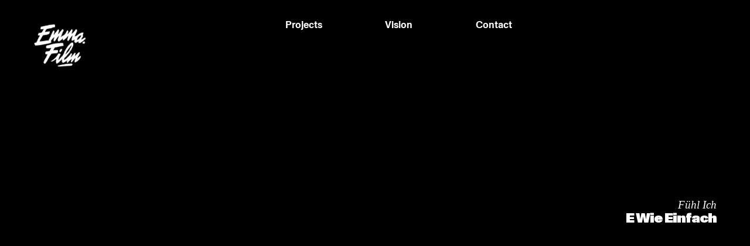

--- FILE ---
content_type: text/html; charset=UTF-8
request_url: https://emma.film/
body_size: 30719
content:
<!DOCTYPE html>
<!-- 

        Running on cargo.site

-->
<html lang="en" data-predefined-style="true" data-css-presets="true" data-css-preset data-typography-preset>
	<head>
<script>
				var __cargo_context__ = 'live';
				var __cargo_js_ver__ = 'c=2837859173';
				var __cargo_maint__ = false;
				
				
			</script>
					<meta http-equiv="X-UA-Compatible" content="IE=edge,chrome=1">
		<meta http-equiv="Content-Type" content="text/html; charset=utf-8">
		<meta name="viewport" content="initial-scale=1.0, maximum-scale=1.0, user-scalable=no">
		
			<meta name="robots" content="index,follow">
		<title>emma.film</title>
		<meta name="description" content="Cargo">
		
		<link rel="preconnect" href="https://static.cargo.site" crossorigin>
		<link rel="preconnect" href="https://freight.cargo.site" crossorigin>
				<link rel="preconnect" href="https://type.cargo.site" crossorigin>

		<!--<link rel="preload" href="https://static.cargo.site/assets/social/IconFont-Regular-0.9.3.woff2" as="font" type="font/woff" crossorigin>-->

		

		<link href="https://freight.cargo.site/t/original/i/542ee814ba364c607d804be18da149efe1533de918dec5d8874ba653198e17b8/Emma.Film_Logo_Wei-01.ico" rel="shortcut icon">
		<link href="https://emma.film/rss" rel="alternate" type="application/rss+xml" title="emma.film feed">

		<link href="https://emma.film/stylesheet?c=2837859173&1767727908" id="member_stylesheet" rel="stylesheet" type="text/css" />
<style id="">@font-face{font-family:Icons;src:url(https://static.cargo.site/assets/social/IconFont-Regular-0.9.3.woff2);unicode-range:U+E000-E15C,U+F0000,U+FE0E}@font-face{font-family:Icons;src:url(https://static.cargo.site/assets/social/IconFont-Regular-0.9.3.woff2);font-weight:240;unicode-range:U+E000-E15C,U+F0000,U+FE0E}@font-face{font-family:Icons;src:url(https://static.cargo.site/assets/social/IconFont-Regular-0.9.3.woff2);unicode-range:U+E000-E15C,U+F0000,U+FE0E;font-weight:400}@font-face{font-family:Icons;src:url(https://static.cargo.site/assets/social/IconFont-Regular-0.9.3.woff2);unicode-range:U+E000-E15C,U+F0000,U+FE0E;font-weight:600}@font-face{font-family:Icons;src:url(https://static.cargo.site/assets/social/IconFont-Regular-0.9.3.woff2);unicode-range:U+E000-E15C,U+F0000,U+FE0E;font-weight:800}@font-face{font-family:Icons;src:url(https://static.cargo.site/assets/social/IconFont-Regular-0.9.3.woff2);unicode-range:U+E000-E15C,U+F0000,U+FE0E;font-style:italic}@font-face{font-family:Icons;src:url(https://static.cargo.site/assets/social/IconFont-Regular-0.9.3.woff2);unicode-range:U+E000-E15C,U+F0000,U+FE0E;font-weight:200;font-style:italic}@font-face{font-family:Icons;src:url(https://static.cargo.site/assets/social/IconFont-Regular-0.9.3.woff2);unicode-range:U+E000-E15C,U+F0000,U+FE0E;font-weight:400;font-style:italic}@font-face{font-family:Icons;src:url(https://static.cargo.site/assets/social/IconFont-Regular-0.9.3.woff2);unicode-range:U+E000-E15C,U+F0000,U+FE0E;font-weight:600;font-style:italic}@font-face{font-family:Icons;src:url(https://static.cargo.site/assets/social/IconFont-Regular-0.9.3.woff2);unicode-range:U+E000-E15C,U+F0000,U+FE0E;font-weight:800;font-style:italic}body.iconfont-loading,body.iconfont-loading *{color:transparent!important}body{-moz-osx-font-smoothing:grayscale;-webkit-font-smoothing:antialiased;-webkit-text-size-adjust:none}body.no-scroll{overflow:hidden}/*!
 * Content
 */.page{word-wrap:break-word}:focus{outline:0}.pointer-events-none{pointer-events:none}.pointer-events-auto{pointer-events:auto}.pointer-events-none .page_content .audio-player,.pointer-events-none .page_content .shop_product,.pointer-events-none .page_content a,.pointer-events-none .page_content audio,.pointer-events-none .page_content button,.pointer-events-none .page_content details,.pointer-events-none .page_content iframe,.pointer-events-none .page_content img,.pointer-events-none .page_content input,.pointer-events-none .page_content video{pointer-events:auto}.pointer-events-none .page_content *>a,.pointer-events-none .page_content>a{position:relative}s *{text-transform:inherit}#toolset{position:fixed;bottom:10px;right:10px;z-index:8}.mobile #toolset,.template_site_inframe #toolset{display:none}#toolset a{display:block;height:24px;width:24px;margin:0;padding:0;text-decoration:none;background:rgba(0,0,0,.2)}#toolset a:hover{background:rgba(0,0,0,.8)}[data-adminview] #toolset a,[data-adminview] #toolset_admin a{background:rgba(0,0,0,.04);pointer-events:none;cursor:default}#toolset_admin a:active{background:rgba(0,0,0,.7)}#toolset_admin a svg>*{transform:scale(1.1) translate(0,-.5px);transform-origin:50% 50%}#toolset_admin a svg{pointer-events:none;width:100%!important;height:auto!important}#following-container{overflow:auto;-webkit-overflow-scrolling:touch}#following-container iframe{height:100%;width:100%;position:absolute;top:0;left:0;right:0;bottom:0}:root{--following-width:-400px;--following-animation-duration:450ms}@keyframes following-open{0%{transform:translateX(0)}100%{transform:translateX(var(--following-width))}}@keyframes following-open-inverse{0%{transform:translateX(0)}100%{transform:translateX(calc(-1 * var(--following-width)))}}@keyframes following-close{0%{transform:translateX(var(--following-width))}100%{transform:translateX(0)}}@keyframes following-close-inverse{0%{transform:translateX(calc(-1 * var(--following-width)))}100%{transform:translateX(0)}}body.animate-left{animation:following-open var(--following-animation-duration);animation-fill-mode:both;animation-timing-function:cubic-bezier(.24,1,.29,1)}#following-container.animate-left{animation:following-close-inverse var(--following-animation-duration);animation-fill-mode:both;animation-timing-function:cubic-bezier(.24,1,.29,1)}#following-container.animate-left #following-frame{animation:following-close var(--following-animation-duration);animation-fill-mode:both;animation-timing-function:cubic-bezier(.24,1,.29,1)}body.animate-right{animation:following-close var(--following-animation-duration);animation-fill-mode:both;animation-timing-function:cubic-bezier(.24,1,.29,1)}#following-container.animate-right{animation:following-open-inverse var(--following-animation-duration);animation-fill-mode:both;animation-timing-function:cubic-bezier(.24,1,.29,1)}#following-container.animate-right #following-frame{animation:following-open var(--following-animation-duration);animation-fill-mode:both;animation-timing-function:cubic-bezier(.24,1,.29,1)}.slick-slider{position:relative;display:block;-moz-box-sizing:border-box;box-sizing:border-box;-webkit-user-select:none;-moz-user-select:none;-ms-user-select:none;user-select:none;-webkit-touch-callout:none;-khtml-user-select:none;-ms-touch-action:pan-y;touch-action:pan-y;-webkit-tap-highlight-color:transparent}.slick-list{position:relative;display:block;overflow:hidden;margin:0;padding:0}.slick-list:focus{outline:0}.slick-list.dragging{cursor:pointer;cursor:hand}.slick-slider .slick-list,.slick-slider .slick-track{transform:translate3d(0,0,0);will-change:transform}.slick-track{position:relative;top:0;left:0;display:block}.slick-track:after,.slick-track:before{display:table;content:'';width:1px;height:1px;margin-top:-1px;margin-left:-1px}.slick-track:after{clear:both}.slick-loading .slick-track{visibility:hidden}.slick-slide{display:none;float:left;height:100%;min-height:1px}[dir=rtl] .slick-slide{float:right}.content .slick-slide img{display:inline-block}.content .slick-slide img:not(.image-zoom){cursor:pointer}.content .scrub .slick-list,.content .scrub .slick-slide img:not(.image-zoom){cursor:ew-resize}body.slideshow-scrub-dragging *{cursor:ew-resize!important}.content .slick-slide img:not([src]),.content .slick-slide img[src='']{width:100%;height:auto}.slick-slide.slick-loading img{display:none}.slick-slide.dragging img{pointer-events:none}.slick-initialized .slick-slide{display:block}.slick-loading .slick-slide{visibility:hidden}.slick-vertical .slick-slide{display:block;height:auto;border:1px solid transparent}.slick-arrow.slick-hidden{display:none}.slick-arrow{position:absolute;z-index:9;width:0;top:0;height:100%;cursor:pointer;will-change:opacity;-webkit-transition:opacity 333ms cubic-bezier(.4,0,.22,1);transition:opacity 333ms cubic-bezier(.4,0,.22,1)}.slick-arrow.hidden{opacity:0}.slick-arrow svg{position:absolute;width:36px;height:36px;top:0;left:0;right:0;bottom:0;margin:auto;transform:translate(.25px,.25px)}.slick-arrow svg.right-arrow{transform:translate(.25px,.25px) scaleX(-1)}.slick-arrow svg:active{opacity:.75}.slick-arrow svg .arrow-shape{fill:none!important;stroke:#fff;stroke-linecap:square}.slick-arrow svg .arrow-outline{fill:none!important;stroke-width:2.5px;stroke:rgba(0,0,0,.6);stroke-linecap:square}.slick-arrow.slick-next{right:0;text-align:right}.slick-next svg,.wallpaper-navigation .slick-next svg{margin-right:10px}.mobile .slick-next svg{margin-right:10px}.slick-arrow.slick-prev{text-align:left}.slick-prev svg,.wallpaper-navigation .slick-prev svg{margin-left:10px}.mobile .slick-prev svg{margin-left:10px}.loading_animation{display:none;vertical-align:middle;z-index:15;line-height:0;pointer-events:none;border-radius:100%}.loading_animation.hidden{display:none}.loading_animation.pulsing{opacity:0;display:inline-block;animation-delay:.1s;-webkit-animation-delay:.1s;-moz-animation-delay:.1s;animation-duration:12s;animation-iteration-count:infinite;animation:fade-pulse-in .5s ease-in-out;-moz-animation:fade-pulse-in .5s ease-in-out;-webkit-animation:fade-pulse-in .5s ease-in-out;-webkit-animation-fill-mode:forwards;-moz-animation-fill-mode:forwards;animation-fill-mode:forwards}.loading_animation.pulsing.no-delay{animation-delay:0s;-webkit-animation-delay:0s;-moz-animation-delay:0s}.loading_animation div{border-radius:100%}.loading_animation div svg{max-width:100%;height:auto}.loading_animation div,.loading_animation div svg{width:20px;height:20px}.loading_animation.full-width svg{width:100%;height:auto}.loading_animation.full-width.big svg{width:100px;height:100px}.loading_animation div svg>*{fill:#ccc}.loading_animation div{-webkit-animation:spin-loading 12s ease-out;-webkit-animation-iteration-count:infinite;-moz-animation:spin-loading 12s ease-out;-moz-animation-iteration-count:infinite;animation:spin-loading 12s ease-out;animation-iteration-count:infinite}.loading_animation.hidden{display:none}[data-backdrop] .loading_animation{position:absolute;top:15px;left:15px;z-index:99}.loading_animation.position-absolute.middle{top:calc(50% - 10px);left:calc(50% - 10px)}.loading_animation.position-absolute.topleft{top:0;left:0}.loading_animation.position-absolute.middleright{top:calc(50% - 10px);right:1rem}.loading_animation.position-absolute.middleleft{top:calc(50% - 10px);left:1rem}.loading_animation.gray div svg>*{fill:#999}.loading_animation.gray-dark div svg>*{fill:#666}.loading_animation.gray-darker div svg>*{fill:#555}.loading_animation.gray-light div svg>*{fill:#ccc}.loading_animation.white div svg>*{fill:rgba(255,255,255,.85)}.loading_animation.blue div svg>*{fill:#698fff}.loading_animation.inline{display:inline-block;margin-bottom:.5ex}.loading_animation.inline.left{margin-right:.5ex}@-webkit-keyframes fade-pulse-in{0%{opacity:0}50%{opacity:.5}100%{opacity:1}}@-moz-keyframes fade-pulse-in{0%{opacity:0}50%{opacity:.5}100%{opacity:1}}@keyframes fade-pulse-in{0%{opacity:0}50%{opacity:.5}100%{opacity:1}}@-webkit-keyframes pulsate{0%{opacity:1}50%{opacity:0}100%{opacity:1}}@-moz-keyframes pulsate{0%{opacity:1}50%{opacity:0}100%{opacity:1}}@keyframes pulsate{0%{opacity:1}50%{opacity:0}100%{opacity:1}}@-webkit-keyframes spin-loading{0%{transform:rotate(0)}9%{transform:rotate(1050deg)}18%{transform:rotate(-1090deg)}20%{transform:rotate(-1080deg)}23%{transform:rotate(-1080deg)}28%{transform:rotate(-1095deg)}29%{transform:rotate(-1065deg)}34%{transform:rotate(-1080deg)}35%{transform:rotate(-1050deg)}40%{transform:rotate(-1065deg)}41%{transform:rotate(-1035deg)}44%{transform:rotate(-1035deg)}47%{transform:rotate(-2160deg)}50%{transform:rotate(-2160deg)}56%{transform:rotate(45deg)}60%{transform:rotate(45deg)}80%{transform:rotate(6120deg)}100%{transform:rotate(0)}}@keyframes spin-loading{0%{transform:rotate(0)}9%{transform:rotate(1050deg)}18%{transform:rotate(-1090deg)}20%{transform:rotate(-1080deg)}23%{transform:rotate(-1080deg)}28%{transform:rotate(-1095deg)}29%{transform:rotate(-1065deg)}34%{transform:rotate(-1080deg)}35%{transform:rotate(-1050deg)}40%{transform:rotate(-1065deg)}41%{transform:rotate(-1035deg)}44%{transform:rotate(-1035deg)}47%{transform:rotate(-2160deg)}50%{transform:rotate(-2160deg)}56%{transform:rotate(45deg)}60%{transform:rotate(45deg)}80%{transform:rotate(6120deg)}100%{transform:rotate(0)}}[grid-row]{align-items:flex-start;box-sizing:border-box;display:-webkit-box;display:-webkit-flex;display:-ms-flexbox;display:flex;-webkit-flex-wrap:wrap;-ms-flex-wrap:wrap;flex-wrap:wrap}[grid-col]{box-sizing:border-box}[grid-row] [grid-col].empty:after{content:"\0000A0";cursor:text}body.mobile[data-adminview=content-editproject] [grid-row] [grid-col].empty:after{display:none}[grid-col=auto]{-webkit-box-flex:1;-webkit-flex:1;-ms-flex:1;flex:1}[grid-col=x12]{width:100%}[grid-col=x11]{width:50%}[grid-col=x10]{width:33.33%}[grid-col=x9]{width:25%}[grid-col=x8]{width:20%}[grid-col=x7]{width:16.666666667%}[grid-col=x6]{width:14.285714286%}[grid-col=x5]{width:12.5%}[grid-col=x4]{width:11.111111111%}[grid-col=x3]{width:10%}[grid-col=x2]{width:9.090909091%}[grid-col=x1]{width:8.333333333%}[grid-col="1"]{width:8.33333%}[grid-col="2"]{width:16.66667%}[grid-col="3"]{width:25%}[grid-col="4"]{width:33.33333%}[grid-col="5"]{width:41.66667%}[grid-col="6"]{width:50%}[grid-col="7"]{width:58.33333%}[grid-col="8"]{width:66.66667%}[grid-col="9"]{width:75%}[grid-col="10"]{width:83.33333%}[grid-col="11"]{width:91.66667%}[grid-col="12"]{width:100%}body.mobile [grid-responsive] [grid-col]{width:100%;-webkit-box-flex:none;-webkit-flex:none;-ms-flex:none;flex:none}[data-ce-host=true][contenteditable=true] [grid-pad]{pointer-events:none}[data-ce-host=true][contenteditable=true] [grid-pad]>*{pointer-events:auto}[grid-pad="0"]{padding:0}[grid-pad="0.25"]{padding:.125rem}[grid-pad="0.5"]{padding:.25rem}[grid-pad="0.75"]{padding:.375rem}[grid-pad="1"]{padding:.5rem}[grid-pad="1.25"]{padding:.625rem}[grid-pad="1.5"]{padding:.75rem}[grid-pad="1.75"]{padding:.875rem}[grid-pad="2"]{padding:1rem}[grid-pad="2.5"]{padding:1.25rem}[grid-pad="3"]{padding:1.5rem}[grid-pad="3.5"]{padding:1.75rem}[grid-pad="4"]{padding:2rem}[grid-pad="5"]{padding:2.5rem}[grid-pad="6"]{padding:3rem}[grid-pad="7"]{padding:3.5rem}[grid-pad="8"]{padding:4rem}[grid-pad="9"]{padding:4.5rem}[grid-pad="10"]{padding:5rem}[grid-gutter="0"]{margin:0}[grid-gutter="0.5"]{margin:-.25rem}[grid-gutter="1"]{margin:-.5rem}[grid-gutter="1.5"]{margin:-.75rem}[grid-gutter="2"]{margin:-1rem}[grid-gutter="2.5"]{margin:-1.25rem}[grid-gutter="3"]{margin:-1.5rem}[grid-gutter="3.5"]{margin:-1.75rem}[grid-gutter="4"]{margin:-2rem}[grid-gutter="5"]{margin:-2.5rem}[grid-gutter="6"]{margin:-3rem}[grid-gutter="7"]{margin:-3.5rem}[grid-gutter="8"]{margin:-4rem}[grid-gutter="10"]{margin:-5rem}[grid-gutter="12"]{margin:-6rem}[grid-gutter="14"]{margin:-7rem}[grid-gutter="16"]{margin:-8rem}[grid-gutter="18"]{margin:-9rem}[grid-gutter="20"]{margin:-10rem}small{max-width:100%;text-decoration:inherit}img:not([src]),img[src='']{outline:1px solid rgba(177,177,177,.4);outline-offset:-1px;content:url([data-uri])}img.image-zoom{cursor:-webkit-zoom-in;cursor:-moz-zoom-in;cursor:zoom-in}#imprimatur{color:#333;font-size:10px;font-family:-apple-system,BlinkMacSystemFont,"Segoe UI",Roboto,Oxygen,Ubuntu,Cantarell,"Open Sans","Helvetica Neue",sans-serif,"Sans Serif",Icons;/*!System*/position:fixed;opacity:.3;right:-28px;bottom:160px;transform:rotate(270deg);-ms-transform:rotate(270deg);-webkit-transform:rotate(270deg);z-index:8;text-transform:uppercase;color:#999;opacity:.5;padding-bottom:2px;text-decoration:none}.mobile #imprimatur{display:none}bodycopy cargo-link a{font-family:-apple-system,BlinkMacSystemFont,"Segoe UI",Roboto,Oxygen,Ubuntu,Cantarell,"Open Sans","Helvetica Neue",sans-serif,"Sans Serif",Icons;/*!System*/font-size:12px;font-style:normal;font-weight:400;transform:rotate(270deg);text-decoration:none;position:fixed!important;right:-27px;bottom:100px;text-decoration:none;letter-spacing:normal;background:0 0;border:0;border-bottom:0;outline:0}/*! PhotoSwipe Default UI CSS by Dmitry Semenov | photoswipe.com | MIT license */.pswp--has_mouse .pswp__button--arrow--left,.pswp--has_mouse .pswp__button--arrow--right,.pswp__ui{visibility:visible}.pswp--minimal--dark .pswp__top-bar,.pswp__button{background:0 0}.pswp,.pswp__bg,.pswp__container,.pswp__img--placeholder,.pswp__zoom-wrap,.quick-view-navigation{-webkit-backface-visibility:hidden}.pswp__button{cursor:pointer;opacity:1;-webkit-appearance:none;transition:opacity .2s;-webkit-box-shadow:none;box-shadow:none}.pswp__button-close>svg{top:10px;right:10px;margin-left:auto}.pswp--touch .quick-view-navigation{display:none}.pswp__ui{-webkit-font-smoothing:auto;opacity:1;z-index:1550}.quick-view-navigation{will-change:opacity;-webkit-transition:opacity 333ms cubic-bezier(.4,0,.22,1);transition:opacity 333ms cubic-bezier(.4,0,.22,1)}.quick-view-navigation .pswp__group .pswp__button{pointer-events:auto}.pswp__button>svg{position:absolute;width:36px;height:36px}.quick-view-navigation .pswp__group:active svg{opacity:.75}.pswp__button svg .shape-shape{fill:#fff}.pswp__button svg .shape-outline{fill:#000}.pswp__button-prev>svg{top:0;bottom:0;left:10px;margin:auto}.pswp__button-next>svg{top:0;bottom:0;right:10px;margin:auto}.quick-view-navigation .pswp__group .pswp__button-prev{position:absolute;left:0;top:0;width:0;height:100%}.quick-view-navigation .pswp__group .pswp__button-next{position:absolute;right:0;top:0;width:0;height:100%}.quick-view-navigation .close-button,.quick-view-navigation .left-arrow,.quick-view-navigation .right-arrow{transform:translate(.25px,.25px)}.quick-view-navigation .right-arrow{transform:translate(.25px,.25px) scaleX(-1)}.pswp__button svg .shape-outline{fill:transparent!important;stroke:#000;stroke-width:2.5px;stroke-linecap:square}.pswp__button svg .shape-shape{fill:transparent!important;stroke:#fff;stroke-width:1.5px;stroke-linecap:square}.pswp__bg,.pswp__scroll-wrap,.pswp__zoom-wrap{width:100%;position:absolute}.quick-view-navigation .pswp__group .pswp__button-close{margin:0}.pswp__container,.pswp__item,.pswp__zoom-wrap{right:0;bottom:0;top:0;position:absolute;left:0}.pswp__ui--hidden .pswp__button{opacity:.001}.pswp__ui--hidden .pswp__button,.pswp__ui--hidden .pswp__button *{pointer-events:none}.pswp .pswp__ui.pswp__ui--displaynone{display:none}.pswp__element--disabled{display:none!important}/*! PhotoSwipe main CSS by Dmitry Semenov | photoswipe.com | MIT license */.pswp{position:fixed;display:none;height:100%;width:100%;top:0;left:0;right:0;bottom:0;margin:auto;-ms-touch-action:none;touch-action:none;z-index:9999999;-webkit-text-size-adjust:100%;line-height:initial;letter-spacing:initial;outline:0}.pswp img{max-width:none}.pswp--zoom-disabled .pswp__img{cursor:default!important}.pswp--animate_opacity{opacity:.001;will-change:opacity;-webkit-transition:opacity 333ms cubic-bezier(.4,0,.22,1);transition:opacity 333ms cubic-bezier(.4,0,.22,1)}.pswp--open{display:block}.pswp--zoom-allowed .pswp__img{cursor:-webkit-zoom-in;cursor:-moz-zoom-in;cursor:zoom-in}.pswp--zoomed-in .pswp__img{cursor:-webkit-grab;cursor:-moz-grab;cursor:grab}.pswp--dragging .pswp__img{cursor:-webkit-grabbing;cursor:-moz-grabbing;cursor:grabbing}.pswp__bg{left:0;top:0;height:100%;opacity:0;transform:translateZ(0);will-change:opacity}.pswp__scroll-wrap{left:0;top:0;height:100%}.pswp__container,.pswp__zoom-wrap{-ms-touch-action:none;touch-action:none}.pswp__container,.pswp__img{-webkit-user-select:none;-moz-user-select:none;-ms-user-select:none;user-select:none;-webkit-tap-highlight-color:transparent;-webkit-touch-callout:none}.pswp__zoom-wrap{-webkit-transform-origin:left top;-ms-transform-origin:left top;transform-origin:left top;-webkit-transition:-webkit-transform 222ms cubic-bezier(.4,0,.22,1);transition:transform 222ms cubic-bezier(.4,0,.22,1)}.pswp__bg{-webkit-transition:opacity 222ms cubic-bezier(.4,0,.22,1);transition:opacity 222ms cubic-bezier(.4,0,.22,1)}.pswp--animated-in .pswp__bg,.pswp--animated-in .pswp__zoom-wrap{-webkit-transition:none;transition:none}.pswp--hide-overflow .pswp__scroll-wrap,.pswp--hide-overflow.pswp{overflow:hidden}.pswp__img{position:absolute;width:auto;height:auto;top:0;left:0}.pswp__img--placeholder--blank{background:#222}.pswp--ie .pswp__img{width:100%!important;height:auto!important;left:0;top:0}.pswp__ui--idle{opacity:0}.pswp__error-msg{position:absolute;left:0;top:50%;width:100%;text-align:center;font-size:14px;line-height:16px;margin-top:-8px;color:#ccc}.pswp__error-msg a{color:#ccc;text-decoration:underline}.pswp__error-msg{font-family:-apple-system,BlinkMacSystemFont,"Segoe UI",Roboto,Oxygen,Ubuntu,Cantarell,"Open Sans","Helvetica Neue",sans-serif}.quick-view.mouse-down .iframe-item{pointer-events:none!important}.quick-view-caption-positioner{pointer-events:none;width:100%;height:100%}.quick-view-caption-wrapper{margin:auto;position:absolute;bottom:0;left:0;right:0}.quick-view-horizontal-align-left .quick-view-caption-wrapper{margin-left:0}.quick-view-horizontal-align-right .quick-view-caption-wrapper{margin-right:0}[data-quick-view-caption]{transition:.1s opacity ease-in-out;position:absolute;bottom:0;left:0;right:0}.quick-view-horizontal-align-left [data-quick-view-caption]{text-align:left}.quick-view-horizontal-align-right [data-quick-view-caption]{text-align:right}.quick-view-caption{transition:.1s opacity ease-in-out}.quick-view-caption>*{display:inline-block}.quick-view-caption *{pointer-events:auto}.quick-view-caption.hidden{opacity:0}.shop_product .dropdown_wrapper{flex:0 0 100%;position:relative}.shop_product select{appearance:none;-moz-appearance:none;-webkit-appearance:none;outline:0;-webkit-font-smoothing:antialiased;-moz-osx-font-smoothing:grayscale;cursor:pointer;border-radius:0;white-space:nowrap;overflow:hidden!important;text-overflow:ellipsis}.shop_product select.dropdown::-ms-expand{display:none}.shop_product a{cursor:pointer;border-bottom:none;text-decoration:none}.shop_product a.out-of-stock{pointer-events:none}body.audio-player-dragging *{cursor:ew-resize!important}.audio-player{display:inline-flex;flex:1 0 calc(100% - 2px);width:calc(100% - 2px)}.audio-player .button{height:100%;flex:0 0 3.3rem;display:flex}.audio-player .separator{left:3.3rem;height:100%}.audio-player .buffer{width:0%;height:100%;transition:left .3s linear,width .3s linear}.audio-player.seeking .buffer{transition:left 0s,width 0s}.audio-player.seeking{user-select:none;-webkit-user-select:none;cursor:ew-resize}.audio-player.seeking *{user-select:none;-webkit-user-select:none;cursor:ew-resize}.audio-player .bar{overflow:hidden;display:flex;justify-content:space-between;align-content:center;flex-grow:1}.audio-player .progress{width:0%;height:100%;transition:width .3s linear}.audio-player.seeking .progress{transition:width 0s}.audio-player .pause,.audio-player .play{cursor:pointer;height:100%}.audio-player .note-icon{margin:auto 0;order:2;flex:0 1 auto}.audio-player .title{white-space:nowrap;overflow:hidden;text-overflow:ellipsis;pointer-events:none;user-select:none;padding:.5rem 0 .5rem 1rem;margin:auto auto auto 0;flex:0 3 auto;min-width:0;width:100%}.audio-player .total-time{flex:0 1 auto;margin:auto 0}.audio-player .current-time,.audio-player .play-text{flex:0 1 auto;margin:auto 0}.audio-player .stream-anim{user-select:none;margin:auto auto auto 0}.audio-player .stream-anim span{display:inline-block}.audio-player .buffer,.audio-player .current-time,.audio-player .note-svg,.audio-player .play-text,.audio-player .separator,.audio-player .total-time{user-select:none;pointer-events:none}.audio-player .buffer,.audio-player .play-text,.audio-player .progress{position:absolute}.audio-player,.audio-player .bar,.audio-player .button,.audio-player .current-time,.audio-player .note-icon,.audio-player .pause,.audio-player .play,.audio-player .total-time{position:relative}body.mobile .audio-player,body.mobile .audio-player *{-webkit-touch-callout:none}#standalone-admin-frame{border:0;width:400px;position:absolute;right:0;top:0;height:100vh;z-index:99}body[standalone-admin=true] #standalone-admin-frame{transform:translate(0,0)}body[standalone-admin=true] .main_container{width:calc(100% - 400px)}body[standalone-admin=false] #standalone-admin-frame{transform:translate(100%,0)}body[standalone-admin=false] .main_container{width:100%}.toggle_standaloneAdmin{position:fixed;top:0;right:400px;height:40px;width:40px;z-index:999;cursor:pointer;background-color:rgba(0,0,0,.4)}.toggle_standaloneAdmin:active{opacity:.7}body[standalone-admin=false] .toggle_standaloneAdmin{right:0}.toggle_standaloneAdmin *{color:#fff;fill:#fff}.toggle_standaloneAdmin svg{padding:6px;width:100%;height:100%;opacity:.85}body[standalone-admin=false] .toggle_standaloneAdmin #close,body[standalone-admin=true] .toggle_standaloneAdmin #backdropsettings{display:none}.toggle_standaloneAdmin>div{width:100%;height:100%}#admin_toggle_button{position:fixed;top:50%;transform:translate(0,-50%);right:400px;height:36px;width:12px;z-index:999;cursor:pointer;background-color:rgba(0,0,0,.09);padding-left:2px;margin-right:5px}#admin_toggle_button .bar{content:'';background:rgba(0,0,0,.09);position:fixed;width:5px;bottom:0;top:0;z-index:10}#admin_toggle_button:active{background:rgba(0,0,0,.065)}#admin_toggle_button *{color:#fff;fill:#fff}#admin_toggle_button svg{padding:0;width:16px;height:36px;margin-left:1px;opacity:1}#admin_toggle_button svg *{fill:#fff;opacity:1}#admin_toggle_button[data-state=closed] .toggle_admin_close{display:none}#admin_toggle_button[data-state=closed],#admin_toggle_button[data-state=closed] .toggle_admin_open{width:20px;cursor:pointer;margin:0}#admin_toggle_button[data-state=closed] svg{margin-left:2px}#admin_toggle_button[data-state=open] .toggle_admin_open{display:none}select,select *{text-rendering:auto!important}b b{font-weight:inherit}*{-webkit-box-sizing:border-box;-moz-box-sizing:border-box;box-sizing:border-box}customhtml>*{position:relative;z-index:10}body,html{min-height:100vh;margin:0;padding:0}html{touch-action:manipulation;position:relative;background-color:#fff}.main_container{min-height:100vh;width:100%;overflow:hidden}.container{display:-webkit-box;display:-webkit-flex;display:-moz-box;display:-ms-flexbox;display:flex;-webkit-flex-wrap:wrap;-moz-flex-wrap:wrap;-ms-flex-wrap:wrap;flex-wrap:wrap;max-width:100%;width:100%;overflow:visible}.container{align-items:flex-start;-webkit-align-items:flex-start}.page{z-index:2}.page ul li>text-limit{display:block}.content,.content_container,.pinned{-webkit-flex:1 0 auto;-moz-flex:1 0 auto;-ms-flex:1 0 auto;flex:1 0 auto;max-width:100%}.content_container{width:100%}.content_container.full_height{min-height:100vh}.page_background{position:absolute;top:0;left:0;width:100%;height:100%}.page_container{position:relative;overflow:visible;width:100%}.backdrop{position:absolute;top:0;z-index:1;width:100%;height:100%;max-height:100vh}.backdrop>div{position:absolute;top:0;left:0;width:100%;height:100%;-webkit-backface-visibility:hidden;backface-visibility:hidden;transform:translate3d(0,0,0);contain:strict}[data-backdrop].backdrop>div[data-overflowing]{max-height:100vh;position:absolute;top:0;left:0}body.mobile [split-responsive]{display:flex;flex-direction:column}body.mobile [split-responsive] .container{width:100%;order:2}body.mobile [split-responsive] .backdrop{position:relative;height:50vh;width:100%;order:1}body.mobile [split-responsive] [data-auxiliary].backdrop{position:absolute;height:50vh;width:100%;order:1}.page{position:relative;z-index:2}img[data-align=left]{float:left}img[data-align=right]{float:right}[data-rotation]{transform-origin:center center}.content .page_content:not([contenteditable=true]) [data-draggable]{pointer-events:auto!important;backface-visibility:hidden}.preserve-3d{-moz-transform-style:preserve-3d;transform-style:preserve-3d}.content .page_content:not([contenteditable=true]) [data-draggable] iframe{pointer-events:none!important}.dragging-active iframe{pointer-events:none!important}.content .page_content:not([contenteditable=true]) [data-draggable]:active{opacity:1}.content .scroll-transition-fade{transition:transform 1s ease-in-out,opacity .8s ease-in-out}.content .scroll-transition-fade.below-viewport{opacity:0;transform:translateY(40px)}.mobile.full_width .page_container:not([split-layout]) .container_width{width:100%}[data-view=pinned_bottom] .bottom_pin_invisibility{visibility:hidden}.pinned{position:relative;width:100%}.pinned .page_container.accommodate:not(.fixed):not(.overlay){z-index:2}.pinned .page_container.overlay{position:absolute;z-index:4}.pinned .page_container.overlay.fixed{position:fixed}.pinned .page_container.overlay.fixed .page{max-height:100vh;-webkit-overflow-scrolling:touch}.pinned .page_container.overlay.fixed .page.allow-scroll{overflow-y:auto;overflow-x:hidden}.pinned .page_container.overlay.fixed .page.allow-scroll{align-items:flex-start;-webkit-align-items:flex-start}.pinned .page_container .page.allow-scroll::-webkit-scrollbar{width:0;background:0 0;display:none}.pinned.pinned_top .page_container.overlay{left:0;top:0}.pinned.pinned_bottom .page_container.overlay{left:0;bottom:0}div[data-container=set]:empty{margin-top:1px}.thumbnails{position:relative;z-index:1}[thumbnails=grid]{align-items:baseline}[thumbnails=justify] .thumbnail{box-sizing:content-box}[thumbnails][data-padding-zero] .thumbnail{margin-bottom:-1px}[thumbnails=montessori] .thumbnail{pointer-events:auto;position:absolute}[thumbnails] .thumbnail>a{display:block;text-decoration:none}[thumbnails=montessori]{height:0}[thumbnails][data-resizing],[thumbnails][data-resizing] *{cursor:nwse-resize}[thumbnails] .thumbnail .resize-handle{cursor:nwse-resize;width:26px;height:26px;padding:5px;position:absolute;opacity:.75;right:-1px;bottom:-1px;z-index:100}[thumbnails][data-resizing] .resize-handle{display:none}[thumbnails] .thumbnail .resize-handle svg{position:absolute;top:0;left:0}[thumbnails] .thumbnail .resize-handle:hover{opacity:1}[data-can-move].thumbnail .resize-handle svg .resize_path_outline{fill:#fff}[data-can-move].thumbnail .resize-handle svg .resize_path{fill:#000}[thumbnails=montessori] .thumbnail_sizer{height:0;width:100%;position:relative;padding-bottom:100%;pointer-events:none}[thumbnails] .thumbnail img{display:block;min-height:3px;margin-bottom:0}[thumbnails] .thumbnail img:not([src]),img[src=""]{margin:0!important;width:100%;min-height:3px;height:100%!important;position:absolute}[aspect-ratio="1x1"].thumb_image{height:0;padding-bottom:100%;overflow:hidden}[aspect-ratio="4x3"].thumb_image{height:0;padding-bottom:75%;overflow:hidden}[aspect-ratio="16x9"].thumb_image{height:0;padding-bottom:56.25%;overflow:hidden}[thumbnails] .thumb_image{width:100%;position:relative}[thumbnails][thumbnail-vertical-align=top]{align-items:flex-start}[thumbnails][thumbnail-vertical-align=middle]{align-items:center}[thumbnails][thumbnail-vertical-align=bottom]{align-items:baseline}[thumbnails][thumbnail-horizontal-align=left]{justify-content:flex-start}[thumbnails][thumbnail-horizontal-align=middle]{justify-content:center}[thumbnails][thumbnail-horizontal-align=right]{justify-content:flex-end}.thumb_image.default_image>svg{position:absolute;top:0;left:0;bottom:0;right:0;width:100%;height:100%}.thumb_image.default_image{outline:1px solid #ccc;outline-offset:-1px;position:relative}.mobile.full_width [data-view=Thumbnail] .thumbnails_width{width:100%}.content [data-draggable] a:active,.content [data-draggable] img:active{opacity:initial}.content .draggable-dragging{opacity:initial}[data-draggable].draggable_visible{visibility:visible}[data-draggable].draggable_hidden{visibility:hidden}.gallery_card [data-draggable],.marquee [data-draggable]{visibility:inherit}[data-draggable]{visibility:visible;background-color:rgba(0,0,0,.003)}#site_menu_panel_container .image-gallery:not(.initialized){height:0;padding-bottom:100%;min-height:initial}.image-gallery:not(.initialized){min-height:100vh;visibility:hidden;width:100%}.image-gallery .gallery_card img{display:block;width:100%;height:auto}.image-gallery .gallery_card{transform-origin:center}.image-gallery .gallery_card.dragging{opacity:.1;transform:initial!important}.image-gallery:not([image-gallery=slideshow]) .gallery_card iframe:only-child,.image-gallery:not([image-gallery=slideshow]) .gallery_card video:only-child{width:100%;height:100%;top:0;left:0;position:absolute}.image-gallery[image-gallery=slideshow] .gallery_card video[muted][autoplay]:not([controls]),.image-gallery[image-gallery=slideshow] .gallery_card video[muted][data-autoplay]:not([controls]){pointer-events:none}.image-gallery [image-gallery-pad="0"] video:only-child{object-fit:cover;height:calc(100% + 1px)}div.image-gallery>a,div.image-gallery>iframe,div.image-gallery>img,div.image-gallery>video{display:none}[image-gallery-row]{align-items:flex-start;box-sizing:border-box;display:-webkit-box;display:-webkit-flex;display:-ms-flexbox;display:flex;-webkit-flex-wrap:wrap;-ms-flex-wrap:wrap;flex-wrap:wrap}.image-gallery .gallery_card_image{width:100%;position:relative}[data-predefined-style=true] .image-gallery a.gallery_card{display:block;border:none}[image-gallery-col]{box-sizing:border-box}[image-gallery-col=x12]{width:100%}[image-gallery-col=x11]{width:50%}[image-gallery-col=x10]{width:33.33%}[image-gallery-col=x9]{width:25%}[image-gallery-col=x8]{width:20%}[image-gallery-col=x7]{width:16.666666667%}[image-gallery-col=x6]{width:14.285714286%}[image-gallery-col=x5]{width:12.5%}[image-gallery-col=x4]{width:11.111111111%}[image-gallery-col=x3]{width:10%}[image-gallery-col=x2]{width:9.090909091%}[image-gallery-col=x1]{width:8.333333333%}.content .page_content [image-gallery-pad].image-gallery{pointer-events:none}.content .page_content [image-gallery-pad].image-gallery .gallery_card_image>*,.content .page_content [image-gallery-pad].image-gallery .gallery_image_caption{pointer-events:auto}.content .page_content [image-gallery-pad="0"]{padding:0}.content .page_content [image-gallery-pad="0.25"]{padding:.125rem}.content .page_content [image-gallery-pad="0.5"]{padding:.25rem}.content .page_content [image-gallery-pad="0.75"]{padding:.375rem}.content .page_content [image-gallery-pad="1"]{padding:.5rem}.content .page_content [image-gallery-pad="1.25"]{padding:.625rem}.content .page_content [image-gallery-pad="1.5"]{padding:.75rem}.content .page_content [image-gallery-pad="1.75"]{padding:.875rem}.content .page_content [image-gallery-pad="2"]{padding:1rem}.content .page_content [image-gallery-pad="2.5"]{padding:1.25rem}.content .page_content [image-gallery-pad="3"]{padding:1.5rem}.content .page_content [image-gallery-pad="3.5"]{padding:1.75rem}.content .page_content [image-gallery-pad="4"]{padding:2rem}.content .page_content [image-gallery-pad="5"]{padding:2.5rem}.content .page_content [image-gallery-pad="6"]{padding:3rem}.content .page_content [image-gallery-pad="7"]{padding:3.5rem}.content .page_content [image-gallery-pad="8"]{padding:4rem}.content .page_content [image-gallery-pad="9"]{padding:4.5rem}.content .page_content [image-gallery-pad="10"]{padding:5rem}.content .page_content [image-gallery-gutter="0"]{margin:0}.content .page_content [image-gallery-gutter="0.5"]{margin:-.25rem}.content .page_content [image-gallery-gutter="1"]{margin:-.5rem}.content .page_content [image-gallery-gutter="1.5"]{margin:-.75rem}.content .page_content [image-gallery-gutter="2"]{margin:-1rem}.content .page_content [image-gallery-gutter="2.5"]{margin:-1.25rem}.content .page_content [image-gallery-gutter="3"]{margin:-1.5rem}.content .page_content [image-gallery-gutter="3.5"]{margin:-1.75rem}.content .page_content [image-gallery-gutter="4"]{margin:-2rem}.content .page_content [image-gallery-gutter="5"]{margin:-2.5rem}.content .page_content [image-gallery-gutter="6"]{margin:-3rem}.content .page_content [image-gallery-gutter="7"]{margin:-3.5rem}.content .page_content [image-gallery-gutter="8"]{margin:-4rem}.content .page_content [image-gallery-gutter="10"]{margin:-5rem}.content .page_content [image-gallery-gutter="12"]{margin:-6rem}.content .page_content [image-gallery-gutter="14"]{margin:-7rem}.content .page_content [image-gallery-gutter="16"]{margin:-8rem}.content .page_content [image-gallery-gutter="18"]{margin:-9rem}.content .page_content [image-gallery-gutter="20"]{margin:-10rem}[image-gallery=slideshow]:not(.initialized)>*{min-height:1px;opacity:0;min-width:100%}[image-gallery=slideshow][data-constrained-by=height] [image-gallery-vertical-align].slick-track{align-items:flex-start}[image-gallery=slideshow] img.image-zoom:active{opacity:initial}[image-gallery=slideshow].slick-initialized .gallery_card{pointer-events:none}[image-gallery=slideshow].slick-initialized .gallery_card.slick-current{pointer-events:auto}[image-gallery=slideshow] .gallery_card:not(.has_caption){line-height:0}.content .page_content [image-gallery=slideshow].image-gallery>*{pointer-events:auto}.content [image-gallery=slideshow].image-gallery.slick-initialized .gallery_card{overflow:hidden;margin:0;display:flex;flex-flow:row wrap;flex-shrink:0}.content [image-gallery=slideshow].image-gallery.slick-initialized .gallery_card.slick-current{overflow:visible}[image-gallery=slideshow] .gallery_image_caption{opacity:1;transition:opacity .3s;-webkit-transition:opacity .3s;width:100%;margin-left:auto;margin-right:auto;clear:both}[image-gallery-horizontal-align=left] .gallery_image_caption{text-align:left}[image-gallery-horizontal-align=middle] .gallery_image_caption{text-align:center}[image-gallery-horizontal-align=right] .gallery_image_caption{text-align:right}[image-gallery=slideshow][data-slideshow-in-transition] .gallery_image_caption{opacity:0;transition:opacity .3s;-webkit-transition:opacity .3s}[image-gallery=slideshow] .gallery_card_image{width:initial;margin:0;display:inline-block}[image-gallery=slideshow] .gallery_card img{margin:0;display:block}[image-gallery=slideshow][data-exploded]{align-items:flex-start;box-sizing:border-box;display:-webkit-box;display:-webkit-flex;display:-ms-flexbox;display:flex;-webkit-flex-wrap:wrap;-ms-flex-wrap:wrap;flex-wrap:wrap;justify-content:flex-start;align-content:flex-start}[image-gallery=slideshow][data-exploded] .gallery_card{padding:1rem;width:16.666%}[image-gallery=slideshow][data-exploded] .gallery_card_image{height:0;display:block;width:100%}[image-gallery=grid]{align-items:baseline}[image-gallery=grid] .gallery_card.has_caption .gallery_card_image{display:block}[image-gallery=grid] [image-gallery-pad="0"].gallery_card{margin-bottom:-1px}[image-gallery=grid] .gallery_card img{margin:0}[image-gallery=columns] .gallery_card img{margin:0}[image-gallery=justify]{align-items:flex-start}[image-gallery=justify] .gallery_card img{margin:0}[image-gallery=montessori][image-gallery-row]{display:block}[image-gallery=montessori] a.gallery_card,[image-gallery=montessori] div.gallery_card{position:absolute;pointer-events:auto}[image-gallery=montessori][data-can-move] .gallery_card,[image-gallery=montessori][data-can-move] .gallery_card .gallery_card_image,[image-gallery=montessori][data-can-move] .gallery_card .gallery_card_image>*{cursor:move}[image-gallery=montessori]{position:relative;height:0}[image-gallery=freeform] .gallery_card{position:relative}[image-gallery=freeform] [image-gallery-pad="0"].gallery_card{margin-bottom:-1px}[image-gallery-vertical-align]{display:flex;flex-flow:row wrap}[image-gallery-vertical-align].slick-track{display:flex;flex-flow:row nowrap}.image-gallery .slick-list{margin-bottom:-.3px}[image-gallery-vertical-align=top]{align-content:flex-start;align-items:flex-start}[image-gallery-vertical-align=middle]{align-items:center;align-content:center}[image-gallery-vertical-align=bottom]{align-content:flex-end;align-items:flex-end}[image-gallery-horizontal-align=left]{justify-content:flex-start}[image-gallery-horizontal-align=middle]{justify-content:center}[image-gallery-horizontal-align=right]{justify-content:flex-end}.image-gallery[data-resizing],.image-gallery[data-resizing] *{cursor:nwse-resize!important}.image-gallery .gallery_card .resize-handle,.image-gallery .gallery_card .resize-handle *{cursor:nwse-resize!important}.image-gallery .gallery_card .resize-handle{width:26px;height:26px;padding:5px;position:absolute;opacity:.75;right:-1px;bottom:-1px;z-index:10}.image-gallery[data-resizing] .resize-handle{display:none}.image-gallery .gallery_card .resize-handle svg{cursor:nwse-resize!important;position:absolute;top:0;left:0}.image-gallery .gallery_card .resize-handle:hover{opacity:1}[data-can-move].gallery_card .resize-handle svg .resize_path_outline{fill:#fff}[data-can-move].gallery_card .resize-handle svg .resize_path{fill:#000}[image-gallery=montessori] .thumbnail_sizer{height:0;width:100%;position:relative;padding-bottom:100%;pointer-events:none}#site_menu_button{display:block;text-decoration:none;pointer-events:auto;z-index:9;vertical-align:top;cursor:pointer;box-sizing:content-box;font-family:Icons}#site_menu_button.custom_icon{padding:0;line-height:0}#site_menu_button.custom_icon img{width:100%;height:auto}#site_menu_wrapper.disabled #site_menu_button{display:none}#site_menu_wrapper.mobile_only #site_menu_button{display:none}body.mobile #site_menu_wrapper.mobile_only:not(.disabled) #site_menu_button:not(.active){display:block}#site_menu_panel_container[data-type=cargo_menu] #site_menu_panel{display:block;position:fixed;top:0;right:0;bottom:0;left:0;z-index:10;cursor:default}.site_menu{pointer-events:auto;position:absolute;z-index:11;top:0;bottom:0;line-height:0;max-width:400px;min-width:300px;font-size:20px;text-align:left;background:rgba(20,20,20,.95);padding:20px 30px 90px 30px;overflow-y:auto;overflow-x:hidden;display:-webkit-box;display:-webkit-flex;display:-ms-flexbox;display:flex;-webkit-box-orient:vertical;-webkit-box-direction:normal;-webkit-flex-direction:column;-ms-flex-direction:column;flex-direction:column;-webkit-box-pack:start;-webkit-justify-content:flex-start;-ms-flex-pack:start;justify-content:flex-start}body.mobile #site_menu_wrapper .site_menu{-webkit-overflow-scrolling:touch;min-width:auto;max-width:100%;width:100%;padding:20px}#site_menu_wrapper[data-sitemenu-position=bottom-left] #site_menu,#site_menu_wrapper[data-sitemenu-position=top-left] #site_menu{left:0}#site_menu_wrapper[data-sitemenu-position=bottom-right] #site_menu,#site_menu_wrapper[data-sitemenu-position=top-right] #site_menu{right:0}#site_menu_wrapper[data-type=page] .site_menu{right:0;left:0;width:100%;padding:0;margin:0;background:0 0}.site_menu_wrapper.open .site_menu{display:block}.site_menu div{display:block}.site_menu a{text-decoration:none;display:inline-block;color:rgba(255,255,255,.75);max-width:100%;overflow:hidden;white-space:nowrap;text-overflow:ellipsis;line-height:1.4}.site_menu div a.active{color:rgba(255,255,255,.4)}.site_menu div.set-link>a{font-weight:700}.site_menu div.hidden{display:none}.site_menu .close{display:block;position:absolute;top:0;right:10px;font-size:60px;line-height:50px;font-weight:200;color:rgba(255,255,255,.4);cursor:pointer;user-select:none}#site_menu_panel_container .page_container{position:relative;overflow:hidden;background:0 0;z-index:2}#site_menu_panel_container .site_menu_page_wrapper{position:fixed;top:0;left:0;overflow-y:auto;-webkit-overflow-scrolling:touch;height:100%;width:100%;z-index:100}#site_menu_panel_container .site_menu_page_wrapper .backdrop{pointer-events:none}#site_menu_panel_container #site_menu_page_overlay{position:fixed;top:0;right:0;bottom:0;left:0;cursor:default;z-index:1}#shop_button{display:block;text-decoration:none;pointer-events:auto;z-index:9;vertical-align:top;cursor:pointer;box-sizing:content-box;font-family:Icons}#shop_button.custom_icon{padding:0;line-height:0}#shop_button.custom_icon img{width:100%;height:auto}#shop_button.disabled{display:none}.loading[data-loading]{display:none;position:fixed;bottom:8px;left:8px;z-index:100}.new_site_button_wrapper{font-size:1.8rem;font-weight:400;color:rgba(0,0,0,.85);font-family:-apple-system,BlinkMacSystemFont,'Segoe UI',Roboto,Oxygen,Ubuntu,Cantarell,'Open Sans','Helvetica Neue',sans-serif,'Sans Serif',Icons;font-style:normal;line-height:1.4;color:#fff;position:fixed;bottom:0;right:0;z-index:999}body.template_site #toolset{display:none!important}body.mobile .new_site_button{display:none}.new_site_button{display:flex;height:44px;cursor:pointer}.new_site_button .plus{width:44px;height:100%}.new_site_button .plus svg{width:100%;height:100%}.new_site_button .plus svg line{stroke:#000;stroke-width:2px}.new_site_button .plus:after,.new_site_button .plus:before{content:'';width:30px;height:2px}.new_site_button .text{background:#0fce83;display:none;padding:7.5px 15px 7.5px 15px;height:100%;font-size:20px;color:#222}.new_site_button:active{opacity:.8}.new_site_button.show_full .text{display:block}.new_site_button.show_full .plus{display:none}html:not(.admin-wrapper) .template_site #confirm_modal [data-progress] .progress-indicator:after{content:'Generating Site...';padding:7.5px 15px;right:-200px;color:#000}bodycopy svg.marker-overlay,bodycopy svg.marker-overlay *{transform-origin:0 0;-webkit-transform-origin:0 0;box-sizing:initial}bodycopy svg#svgroot{box-sizing:initial}bodycopy svg.marker-overlay{padding:inherit;position:absolute;left:0;top:0;width:100%;height:100%;min-height:1px;overflow:visible;pointer-events:none;z-index:999}bodycopy svg.marker-overlay *{pointer-events:initial}bodycopy svg.marker-overlay text{letter-spacing:initial}bodycopy svg.marker-overlay a{cursor:pointer}.marquee:not(.torn-down){overflow:hidden;width:100%;position:relative;padding-bottom:.25em;padding-top:.25em;margin-bottom:-.25em;margin-top:-.25em;contain:layout}.marquee .marquee_contents{will-change:transform;display:flex;flex-direction:column}.marquee[behavior][direction].torn-down{white-space:normal}.marquee[behavior=bounce] .marquee_contents{display:block;float:left;clear:both}.marquee[behavior=bounce] .marquee_inner{display:block}.marquee[behavior=bounce][direction=vertical] .marquee_contents{width:100%}.marquee[behavior=bounce][direction=diagonal] .marquee_inner:last-child,.marquee[behavior=bounce][direction=vertical] .marquee_inner:last-child{position:relative;visibility:hidden}.marquee[behavior=bounce][direction=horizontal],.marquee[behavior=scroll][direction=horizontal]{white-space:pre}.marquee[behavior=scroll][direction=horizontal] .marquee_contents{display:inline-flex;white-space:nowrap;min-width:100%}.marquee[behavior=scroll][direction=horizontal] .marquee_inner{min-width:100%}.marquee[behavior=scroll] .marquee_inner:first-child{will-change:transform;position:absolute;width:100%;top:0;left:0}.cycle{display:none}</style>
<script type="text/json" data-set="defaults" >{"current_offset":0,"current_page":1,"cargo_url":"emmafilm","is_domain":true,"is_mobile":false,"is_tablet":false,"is_phone":false,"homepage_id":"38072051","tags":null,"api_path":"https:\/\/emma.film\/_api","is_editor":false,"is_template":false}</script>
<script type="text/json" data-set="DisplayOptions" >{"user_id":491797,"pagination_count":24,"title_in_project":true,"disable_project_scroll":false,"learning_cargo_seen":true,"resource_url":null,"use_sets":null,"sets_are_clickable":null,"set_links_position":null,"sticky_pages":null,"total_projects":0,"slideshow_responsive":false,"slideshow_thumbnails_header":true,"layout_options":{"content_position":"left_cover","content_width":"100","content_margin":"5","main_margin":"3","text_alignment":"text_left","vertical_position":"vertical_top","bgcolor":"rgb(0, 0, 0)","WebFontConfig":{"system":{"families":{"Helvetica":{"variants":["n4"]},"Times New Roman":{"variants":["n4","i4","n7","i7"]},"-apple-system":{"variants":["n4"]}}},"cargo":{"families":{"Monument Grotesk":{"variants":["n2","i2","n3","i3","n4","i4","n5","i5","n7","i7","n8","i8","n9","i9","n10","i10"]},"Monument Grotesk Variable":{"variants":["n2","n3","n4","n5","n7","n8","n9","n10","i4"]}}}},"links_orientation":"links_horizontal","viewport_size":"phone","mobile_zoom":"16","mobile_view":"desktop","mobile_padding":"-5.3","mobile_formatting":false,"width_unit":"rem","text_width":"66","is_feed":false,"limit_vertical_images":true,"image_zoom":false,"mobile_images_full_width":true,"responsive_columns":"1","responsive_thumbnails_padding":"0.7","enable_sitemenu":false,"sitemenu_mobileonly":false,"menu_position":"top-left","sitemenu_option":"cargo_menu","responsive_row_height":"75","advanced_padding_enabled":false,"main_margin_top":"3","main_margin_right":"3","main_margin_bottom":"3","main_margin_left":"3","mobile_pages_full_width":true,"scroll_transition":true,"image_full_zoom":false,"quick_view_height":"100","quick_view_width":"100","quick_view_alignment":"quick_view_center_center","advanced_quick_view_padding_enabled":false,"quick_view_padding":"2.5","quick_view_padding_top":"2.5","quick_view_padding_bottom":"2.5","quick_view_padding_left":"2.5","quick_view_padding_right":"2.5","quick_content_alignment":"quick_content_center_center","close_quick_view_on_scroll":true,"show_quick_view_ui":true,"quick_view_bgcolor":"rgba(0, 0, 0, 0.8)","quick_view_caption":false},"element_sort":{"no-group":[{"name":"Navigation","isActive":true},{"name":"Header Text","isActive":true},{"name":"Content","isActive":true},{"name":"Header Image","isActive":false}]},"site_menu_options":{"display_type":"page","enable":true,"mobile_only":true,"position":"top-right","single_page_id":"37205811","icon":null,"show_homepage":true,"single_page_url":"Menu","custom_icon":"\/\/freight.cargo.site\/t\/original\/i\/0e0862f792de00cb462c79b7bbe69de3dfcdf8a48ea33e7d215a005d68cefd36\/menu-4-512.png","overlay_sitemenu_page":true},"ecommerce_options":{"enable_ecommerce_button":false,"shop_button_position":"top-right","shop_icon":"\ue137","custom_icon":false,"shop_icon_text":"Shopping Bag &lt;(#)&gt;","icon":"","enable_geofencing":false,"enabled_countries":["AF","AX","AL","DZ","AS","AD","AO","AI","AQ","AG","AR","AM","AW","AU","AT","AZ","BS","BH","BD","BB","BY","BE","BZ","BJ","BM","BT","BO","BQ","BA","BW","BV","BR","IO","BN","BG","BF","BI","KH","CM","CA","CV","KY","CF","TD","CL","CN","CX","CC","CO","KM","CG","CD","CK","CR","CI","HR","CU","CW","CY","CZ","DK","DJ","DM","DO","EC","EG","SV","GQ","ER","EE","ET","FK","FO","FJ","FI","FR","GF","PF","TF","GA","GM","GE","DE","GH","GI","GR","GL","GD","GP","GU","GT","GG","GN","GW","GY","HT","HM","VA","HN","HK","HU","IS","IN","ID","IR","IQ","IE","IM","IL","IT","JM","JP","JE","JO","KZ","KE","KI","KP","KR","KW","KG","LA","LV","LB","LS","LR","LY","LI","LT","LU","MO","MK","MG","MW","MY","MV","ML","MT","MH","MQ","MR","MU","YT","MX","FM","MD","MC","MN","ME","MS","MA","MZ","MM","NA","NR","NP","NL","NC","NZ","NI","NE","NG","NU","NF","MP","NO","OM","PK","PW","PS","PA","PG","PY","PE","PH","PN","PL","PT","PR","QA","RE","RO","RU","RW","BL","SH","KN","LC","MF","PM","VC","WS","SM","ST","SA","SN","RS","SC","SL","SG","SX","SK","SI","SB","SO","ZA","GS","SS","ES","LK","SD","SR","SJ","SZ","SE","CH","SY","TW","TJ","TZ","TH","TL","TG","TK","TO","TT","TN","TR","TM","TC","TV","UG","UA","AE","GB","US","UM","UY","UZ","VU","VE","VN","VG","VI","WF","EH","YE","ZM","ZW"]}}</script>
<script type="text/json" data-set="Site" >{"id":"491797","direct_link":"https:\/\/emma.film","display_url":"emma.film","site_url":"emmafilm","account_shop_id":null,"has_ecommerce":false,"has_shop":false,"ecommerce_key_public":null,"cargo_spark_button":false,"following_url":null,"website_title":"emma.film","meta_tags":"","meta_description":"","meta_head":"","homepage_id":"38072051","css_url":"https:\/\/emma.film\/stylesheet","rss_url":"https:\/\/emma.film\/rss","js_url":"\/_jsapps\/design\/design.js","favicon_url":"https:\/\/freight.cargo.site\/t\/original\/i\/542ee814ba364c607d804be18da149efe1533de918dec5d8874ba653198e17b8\/Emma.Film_Logo_Wei-01.ico","home_url":"https:\/\/cargo.site","auth_url":"https:\/\/cargo.site","profile_url":null,"profile_width":0,"profile_height":0,"social_image_url":null,"social_width":0,"social_height":0,"social_description":"Cargo","social_has_image":false,"social_has_description":false,"site_menu_icon":"https:\/\/freight.cargo.site\/i\/0e0862f792de00cb462c79b7bbe69de3dfcdf8a48ea33e7d215a005d68cefd36\/menu-4-512.png","site_menu_has_image":true,"custom_html":"<customhtml><\/customhtml>","filter":null,"is_editor":false,"use_hi_res":false,"hiq":null,"progenitor_site":"blotpress","files":[],"resource_url":"emma.film\/_api\/v0\/site\/491797"}</script>
<script type="text/json" data-set="ScaffoldingData" >{"id":0,"title":"emma.film","project_url":0,"set_id":0,"is_homepage":false,"pin":false,"is_set":true,"in_nav":false,"stack":false,"sort":0,"index":0,"page_count":3,"pin_position":null,"thumbnail_options":null,"pages":[{"id":38081624,"site_id":491797,"project_url":"logo-mobile","direct_link":"https:\/\/emma.film\/logo-mobile","type":"page","title":"logo mobile","title_no_html":"logo mobile","tags":"","display":false,"pin":true,"pin_options":{"position":"top","overlay":true,"fixed":true,"exclude_mobile":false,"exclude_desktop":true},"in_nav":false,"is_homepage":false,"backdrop_enabled":false,"is_set":false,"stack":false,"excerpt":"","content":"<div style=\"text-align: center;\"> <br>\n<br>\n<br>\n<h1><div grid-row=\"\" grid-pad=\"0\" grid-gutter=\"0\">\n\t<div grid-col=\"x12\" grid-pad=\"0\">\n<br>\n<\/div>\n<\/div><div class=\"image-gallery\" data-gallery=\"%7B%22mode_id%22%3A4%2C%22gallery_instance_id%22%3A9%2C%22name%22%3A%22Montessori%22%2C%22path%22%3A%22montessori%22%2C%22data%22%3A%7B%22height%22%3A25%2C%22lowest_y%22%3A-25%2C%22max_y%22%3A0%2C%22responsive%22%3Afalse%2C%22image_padding%22%3A2%2C%22snap_to_grid%22%3Atrue%2C%22user_interactive%22%3Afalse%2C%22zero_height%22%3Atrue%2C%22mobile_data%22%3A%7B%22columns%22%3A2%2C%22column_size%22%3A11%2C%22image_padding%22%3A1%2C%22mobile_design_path%22%3A%22columns%22%2C%22separate_mobile_view%22%3Atrue%7D%2C%22meta_data%22%3A%7B%220%22%3A%7B%22width%22%3A25%2C%22x%22%3A-2.5%2C%22y%22%3A-25%2C%22z%22%3A1%7D%7D%2C%22captions%22%3Atrue%7D%7D\">\n<a rel=\"history\" href=\"Home\" class=\"image-link\"><img width=\"640\" height=\"479\" width_o=\"640\" height_o=\"479\" data-src=\"https:\/\/freight.cargo.site\/t\/original\/i\/4b98e4eca2343924fc3007273bf1997c7bf65e3eb5687e0e4b66180ba4b038b6\/Emma.Film_Logo_Wei-01.png\" data-mid=\"242517213\" border=\"0\" data-no-zoom=\"true\"\/><\/a>\n<\/div><br><b><font color=\"#ffffff\">\n<br>\n<\/font><\/b><\/h1><br>\n<br><br><br><br>\n<br><br>\n<\/div><br>\n<br>\n<small><a href=\"closed-1\" rel=\"history\"><\/a><\/small>","content_no_html":" \n\n\n\n\t\n\n\n\n{image 1 no-zoom=\"true\"}\n\n\n\n\n\n\n\n","content_partial_html":" <br>\n<br>\n<br>\n<h1>\n\t\n<br>\n\n\n<a rel=\"history\" href=\"Home\" class=\"image-link\"><img width=\"640\" height=\"479\" width_o=\"640\" height_o=\"479\" data-src=\"https:\/\/freight.cargo.site\/t\/original\/i\/4b98e4eca2343924fc3007273bf1997c7bf65e3eb5687e0e4b66180ba4b038b6\/Emma.Film_Logo_Wei-01.png\" data-mid=\"242517213\" border=\"0\" data-no-zoom=\"true\"\/><\/a>\n<br><b>\n<br>\n<\/b><\/h1><br>\n<br><br><br><br>\n<br><br>\n<br>\n<br>\n<a href=\"closed-1\" rel=\"history\"><\/a>","thumb":"242517213","thumb_meta":{"thumbnail_crop":{"percentWidth":"100","marginLeft":0,"marginTop":0,"imageModel":{"id":242517213,"project_id":38081624,"image_ref":"{image 1}","name":"Emma.Film_Logo_Wei-01.png","hash":"4b98e4eca2343924fc3007273bf1997c7bf65e3eb5687e0e4b66180ba4b038b6","width":640,"height":479,"sort":0,"exclude_from_backdrop":false,"date_added":1767726973},"stored":{"ratio":74.84375,"crop_ratio":"16x9"},"cropManuallySet":false}},"thumb_is_visible":false,"sort":1,"index":0,"set_id":0,"page_options":{"using_local_css":false,"local_css":"[local-style=\"38081624\"] .container_width {\n}\n\n[local-style=\"38081624\"] body {\n}\n\n[local-style=\"38081624\"] .backdrop {\n}\n\n[local-style=\"38081624\"] .page {\n}\n\n[local-style=\"38081624\"] .page_background {\n\tbackground-color: initial \/*!page_container_bgcolor*\/;\n}\n\n[local-style=\"38081624\"] .content_padding {\n}\n\n[data-predefined-style=\"true\"] [local-style=\"38081624\"] bodycopy {\n}\n\n[data-predefined-style=\"true\"] [local-style=\"38081624\"] bodycopy a {\n}\n\n[data-predefined-style=\"true\"] [local-style=\"38081624\"] bodycopy a:hover {\n}\n\n[data-predefined-style=\"true\"] [local-style=\"38081624\"] h1 {\n}\n\n[data-predefined-style=\"true\"] [local-style=\"38081624\"] h1 a {\n}\n\n[data-predefined-style=\"true\"] [local-style=\"38081624\"] h1 a:hover {\n}\n\n[data-predefined-style=\"true\"] [local-style=\"38081624\"] h2 {\n}\n\n[data-predefined-style=\"true\"] [local-style=\"38081624\"] h2 a {\n}\n\n[data-predefined-style=\"true\"] [local-style=\"38081624\"] h2 a:hover {\n}\n\n[data-predefined-style=\"true\"] [local-style=\"38081624\"] small {\n}\n\n[data-predefined-style=\"true\"] [local-style=\"38081624\"] small a {\n}\n\n[data-predefined-style=\"true\"] [local-style=\"38081624\"] small a:hover {\n}","local_layout_options":{"split_layout":false,"split_responsive":false,"full_height":false,"advanced_padding_enabled":false,"page_container_bgcolor":"","show_local_thumbs":true,"page_bgcolor":""},"pin_options":{"position":"top","overlay":true,"fixed":true,"exclude_mobile":false,"exclude_desktop":true}},"set_open":false,"images":[{"id":242517213,"project_id":38081624,"image_ref":"{image 1}","name":"Emma.Film_Logo_Wei-01.png","hash":"4b98e4eca2343924fc3007273bf1997c7bf65e3eb5687e0e4b66180ba4b038b6","width":640,"height":479,"sort":0,"exclude_from_backdrop":false,"date_added":"1767726973"}],"backdrop":null},{"id":38072011,"site_id":491797,"project_url":"header","direct_link":"https:\/\/emma.film\/header","type":"page","title":"header","title_no_html":"header","tags":"","display":false,"pin":true,"pin_options":{"position":"top","overlay":true,"fixed":true,"exclude_mobile":true,"exclude_desktop":false,"accommodate":false},"in_nav":false,"is_homepage":false,"backdrop_enabled":false,"is_set":false,"stack":false,"excerpt":"Projects\n\n\n\tVision\n\n\tContact","content":"<div grid-row=\"\" grid-pad=\"1\" grid-gutter=\"2\" grid-responsive=\"\">\n\t<div grid-col=\"x12\" grid-pad=\"1\"><\/div>\n<\/div><div style=\"text-align: center;\"><div grid-row=\"\" grid-pad=\"0\" grid-gutter=\"0\" grid-responsive=\"\">\n\t<div grid-col=\"5\" grid-pad=\"0\"><div style=\"text-align: left\"><a href=\"https:\/\/emma.film\/\"><div class=\"image-gallery\" data-gallery=\"%7B%22mode_id%22%3A4%2C%22gallery_instance_id%22%3A1%2C%22name%22%3A%22Montessori%22%2C%22path%22%3A%22montessori%22%2C%22data%22%3A%7B%22height%22%3A22.453125%2C%22lowest_y%22%3A0%2C%22max_y%22%3A22.453125%2C%22responsive%22%3Afalse%2C%22image_padding%22%3A2%2C%22snap_to_grid%22%3Atrue%2C%22user_interactive%22%3Afalse%2C%22zero_height%22%3Afalse%2C%22mobile_data%22%3A%7B%22columns%22%3A2%2C%22column_size%22%3A11%2C%22image_padding%22%3A1%2C%22mobile_design_path%22%3A%22columns%22%2C%22separate_mobile_view%22%3Atrue%7D%2C%22meta_data%22%3A%7B%220%22%3A%7B%22width%22%3A30%2C%22x%22%3A2.5%2C%22y%22%3A0%2C%22z%22%3A1%7D%7D%2C%22captions%22%3Atrue%7D%7D\">\n<img width=\"640\" height=\"479\" width_o=\"640\" height_o=\"479\" data-src=\"https:\/\/freight.cargo.site\/t\/original\/i\/4b98e4eca2343924fc3007273bf1997c7bf65e3eb5687e0e4b66180ba4b038b6\/Emma.Film_Logo_Wei-01.png\" data-mid=\"242403869\" border=\"0\" \/>\n<\/div><\/a><br><\/div>\n<br>\n<\/div>\n\t<div grid-col=\"2\" grid-pad=\"0\">\n<small><b><a href=\"#projects\" class=\"nav-link\">Projects<\/a><\/b><\/small><br>\n<\/div>\n\t<div grid-col=\"2\" grid-pad=\"0\"><small><b><a href=\"vision2\" rel=\"history\">Vision<\/a>\n<\/b><\/small><\/div>\n\t<div grid-col=\"2\" grid-pad=\"0\"><small><b><a href=\"#letstalk\">Contact<\/a>\n<\/b><\/small><\/div>\n\t<div grid-col=\"1\" grid-pad=\"0\"><\/div>\n<\/div><div grid-row=\"\" grid-pad=\"3\" grid-gutter=\"6\" grid-responsive=\"\"><div grid-col=\"x9\" grid-pad=\"3\"><\/div><\/div><br>\n<br><br><br><br>\n<br><br>\n<\/div><br>\n<br>\n<small><a href=\"closed-1\" rel=\"history\"><\/a><\/small>","content_no_html":"\n\t\n\n\t\n{image 2}\n\n\n\n\t\nProjects\n\n\tVision\n\n\tContact\n\n\t\n\n\n\n\n\n","content_partial_html":"\n\t\n\n\t<a href=\"https:\/\/emma.film\/\">\n<img width=\"640\" height=\"479\" width_o=\"640\" height_o=\"479\" data-src=\"https:\/\/freight.cargo.site\/t\/original\/i\/4b98e4eca2343924fc3007273bf1997c7bf65e3eb5687e0e4b66180ba4b038b6\/Emma.Film_Logo_Wei-01.png\" data-mid=\"242403869\" border=\"0\" \/>\n<\/a><br>\n<br>\n\n\t\n<b><a href=\"#projects\" class=\"nav-link\">Projects<\/a><\/b><br>\n\n\t<b><a href=\"vision2\" rel=\"history\">Vision<\/a>\n<\/b>\n\t<b><a href=\"#letstalk\">Contact<\/a>\n<\/b>\n\t\n<br>\n<br><br><br><br>\n<br><br>\n<br>\n<br>\n<a href=\"closed-1\" rel=\"history\"><\/a>","thumb":242555756,"thumb_meta":{"thumbnail_crop":{"percentWidth":"100","marginLeft":0,"marginTop":0,"imageModel":{"id":242555756,"project_id":38072011,"image_ref":"{image 4}","name":"Emma.Film_Logo_Wei-mitBG.jpeg","hash":"c6d808e068ccf37aba60c76abcf2892ec556fca4baf2e46f670c6d28d34ab21e","width":640,"height":480,"sort":0,"exclude_from_backdrop":false,"date_added":1767790076},"stored":{"ratio":75,"crop_ratio":"16x9"},"cropManuallySet":false}},"thumb_is_visible":false,"sort":2,"index":0,"set_id":0,"page_options":{"using_local_css":true,"local_css":"[local-style=\"38072011\"] .container_width {\n\twidth: 81% \/*!variable_defaults*\/;\n}\n\n[local-style=\"38072011\"] body {\n}\n\n[local-style=\"38072011\"] .backdrop {\n\twidth: 100% \/*!background_cover*\/;\n}\n\n[local-style=\"38072011\"] .page {\n\tmin-height: 100vh \/*!page_height_100vh*\/;\n}\n\n[local-style=\"38072011\"] .page_background {\n\tbackground-color: transparent \/*!page_container_bgcolor*\/;\n}\n\n[local-style=\"38072011\"] .content_padding {\n\tpadding-top: 3.1rem \/*!main_margin*\/;\n\tpadding-bottom: 3.1rem \/*!main_margin*\/;\n\tpadding-left: 3.1rem \/*!main_margin*\/;\n\tpadding-right: 3.1rem \/*!main_margin*\/;\n}\n\n[data-predefined-style=\"true\"] [local-style=\"38072011\"] bodycopy {\n}\n\n[data-predefined-style=\"true\"] [local-style=\"38072011\"] bodycopy a {\n}\n\n[data-predefined-style=\"true\"] [local-style=\"38072011\"] bodycopy a:hover {\n}\n\n[data-predefined-style=\"true\"] [local-style=\"38072011\"] h1 {\n\tcolor: rgba(255, 255, 255, 0.85);\n\tline-height: 1.6;\n\tfont-size: 6.7rem;\n}\n\n[data-predefined-style=\"true\"] [local-style=\"38072011\"] h1 a {\n}\n\n[data-predefined-style=\"true\"] [local-style=\"38072011\"] h1 a:hover {\n}\n\n[data-predefined-style=\"true\"] [local-style=\"38072011\"] h2 {\n\tcolor: rgba(255, 255, 255, 0.85);\n}\n\n[data-predefined-style=\"true\"] [local-style=\"38072011\"] h2 a {\n\tcolor: #fff;\n}\n\n[data-predefined-style=\"true\"] [local-style=\"38072011\"] h2 a:hover {\n}\n\n[data-predefined-style=\"true\"] [local-style=\"38072011\"] small {\n\tline-height: 1.2;\n\tfont-size: 1.6rem;\n}\n\n[data-predefined-style=\"true\"] [local-style=\"38072011\"] small a {\n\tcolor: #fff;\n}\n\n[data-predefined-style=\"true\"] [local-style=\"38072011\"] small a:hover {\n}\n\n[local-style=\"38072011\"] .container {\n\talign-items: flex-start \/*!vertical_top*\/;\n\t-webkit-align-items: flex-start \/*!vertical_top*\/;\n}","local_layout_options":{"split_layout":false,"split_responsive":false,"full_height":true,"advanced_padding_enabled":false,"page_container_bgcolor":"transparent","show_local_thumbs":true,"page_bgcolor":"","content_width":"81","main_margin":"3.1","main_margin_top":"3.1","main_margin_right":"3.1","main_margin_bottom":"3.1","main_margin_left":"3.1"},"pin_options":{"position":"top","overlay":true,"fixed":true,"exclude_mobile":true,"exclude_desktop":false,"accommodate":false}},"set_open":false,"images":[{"id":242403839,"project_id":38072011,"image_ref":"{image 1}","name":"bfff_logo_bw.png","hash":"59d20c2fb9351ed00f977869fc291b3d7aa8e9762b85a0a153207eaf3cee0139","width":1080,"height":1080,"sort":0,"exclude_from_backdrop":false,"date_added":"1738926018"},{"id":242403869,"project_id":38072011,"image_ref":"{image 2}","name":"Emma.Film_Logo_Wei-01.png","hash":"4b98e4eca2343924fc3007273bf1997c7bf65e3eb5687e0e4b66180ba4b038b6","width":640,"height":479,"sort":0,"exclude_from_backdrop":false,"date_added":"1738446463"},{"id":242505432,"project_id":38072011,"image_ref":"{image 3}","name":"closed1.gif","hash":"dd8e6a9332c30f66278ad1f16f5bef695cb4b62ef9caff65ee776ea4057c7c80","width":594,"height":438,"sort":0,"exclude_from_backdrop":false,"date_added":"1738447500"},{"id":242555756,"project_id":38072011,"image_ref":"{image 4}","name":"Emma.Film_Logo_Wei-mitBG.jpeg","hash":"c6d808e068ccf37aba60c76abcf2892ec556fca4baf2e46f670c6d28d34ab21e","width":640,"height":480,"sort":0,"exclude_from_backdrop":false,"date_added":"1767790076"}],"backdrop":null},{"id":38072051,"title":"Home","project_url":"Home","set_id":0,"is_homepage":true,"pin":false,"is_set":true,"in_nav":false,"stack":true,"sort":3,"index":0,"page_count":3,"pin_position":null,"thumbnail_options":null,"pages":[{"id":37195395,"site_id":491797,"project_url":"home1","direct_link":"https:\/\/emma.film\/home1","type":"page","title":"home1","title_no_html":"home1","tags":"","display":true,"pin":false,"pin_options":{"position":"top","overlay":false,"accommodate":true},"in_nav":false,"is_homepage":false,"backdrop_enabled":true,"is_set":false,"stack":false,"excerpt":"F\u00fchl Ich\nE Wie Einfach","content":"<div style=\"text-align: right;\"><h2><i><a href=\"Fuhl-ich-E-Wie-Einfach\" rel=\"history\">F\u00fchl Ich<\/a><\/i><\/h2><a href=\"Fuhl-ich-E-Wie-Einfach\" rel=\"history\">\n<\/a><h1><a href=\"Fuhl-ich-E-Wie-Einfach\" rel=\"history\">E Wie Einfach<\/a><br><\/h1>\n <\/div>","content_no_html":"F\u00fchl Ich\nE Wie Einfach\n ","content_partial_html":"<h2><i><a href=\"Fuhl-ich-E-Wie-Einfach\" rel=\"history\">F\u00fchl Ich<\/a><\/i><\/h2><a href=\"Fuhl-ich-E-Wie-Einfach\" rel=\"history\">\n<\/a><h1><a href=\"Fuhl-ich-E-Wie-Einfach\" rel=\"history\">E Wie Einfach<\/a><br><\/h1>\n ","thumb":"225938581","thumb_meta":{"thumbnail_crop":{"percentWidth":"100","marginLeft":0,"marginTop":0,"imageModel":{"id":225938581,"project_id":37195395,"image_ref":"{image 1}","name":"Emma.Film_Logo_Schwarz-ohne.png","hash":"25b1c0294702545e427e813908d03e1049055c8993df13e03dc3ac5ecd1df580","width":640,"height":479,"sort":0,"exclude_from_backdrop":false,"date_added":"1738597086"},"stored":{"ratio":74.84375,"crop_ratio":"16x9"},"cropManuallySet":false}},"thumb_is_visible":false,"sort":4,"index":0,"set_id":38072051,"page_options":{"using_local_css":true,"local_css":"[local-style=\"37195395\"] .container_width {\n\twidth: 50% \/*!variable_defaults*\/;\n}\n\n[local-style=\"37195395\"] body {\n\tbackground-color: initial \/*!variable_defaults*\/;\n}\n\n[local-style=\"37195395\"] .backdrop {\n\twidth: 100% \/*!background_cover*\/;\n}\n\n[local-style=\"37195395\"] .page {\n\tmin-height: 100vh \/*!page_height_100vh*\/;\n}\n\n[local-style=\"37195395\"] .page_background {\n\tbackground-color: initial \/*!page_container_bgcolor*\/;\n}\n\n[local-style=\"37195395\"] .content_padding {\n\tpadding-top: 5.5rem \/*!main_margin*\/;\n\tpadding-bottom: 5.5rem \/*!main_margin*\/;\n\tpadding-left: 5.5rem \/*!main_margin*\/;\n\tpadding-right: 5.5rem \/*!main_margin*\/;\n}\n\n[data-predefined-style=\"true\"] [local-style=\"37195395\"] bodycopy {\n\tfont-size: 6.3rem;\n\tcolor: rgba(255, 255, 255, 0.85);\n}\n\n[data-predefined-style=\"true\"] [local-style=\"37195395\"] bodycopy a {\n}\n\n[data-predefined-style=\"true\"] [local-style=\"37195395\"] bodycopy a:hover {\n}\n\n[data-predefined-style=\"true\"] [local-style=\"37195395\"] h1 {\n\tfont-size: 2.2rem;\n}\n\n[data-predefined-style=\"true\"] [local-style=\"37195395\"] h1 a {\n}\n\n[data-predefined-style=\"true\"] [local-style=\"37195395\"] h1 a:hover {\n}\n\n[data-predefined-style=\"true\"] [local-style=\"37195395\"] h2 {\n\tfont-size: 1.8rem;\n}\n\n[data-predefined-style=\"true\"] [local-style=\"37195395\"] h2 a {\n\tcolor: #fff;\n}\n\n[data-predefined-style=\"true\"] [local-style=\"37195395\"] h2 a:hover {\n}\n\n[data-predefined-style=\"true\"] [local-style=\"37195395\"] small {\n}\n\n[data-predefined-style=\"true\"] [local-style=\"37195395\"] small a {\n\tcolor: #fff;\n}\n\n[data-predefined-style=\"true\"] [local-style=\"37195395\"] small a:hover {\n}\n\n[local-style=\"37195395\"] .container {\n\talign-items: center \/*!vertical_middle*\/;\n\t-webkit-align-items: center \/*!vertical_middle*\/;\n\tmargin-left: auto \/*!content_right*\/;\n\tmargin-right: 0 \/*!content_right*\/;\n\ttext-align: right \/*!text_right*\/;\n}","local_layout_options":{"split_layout":false,"split_responsive":false,"full_height":true,"advanced_padding_enabled":false,"page_container_bgcolor":"","show_local_thumbs":true,"page_bgcolor":"","main_margin":"5.5","main_margin_top":"5.5","main_margin_right":"5.5","main_margin_bottom":"5.5","main_margin_left":"5.5","content_position":"right_cover","vertical_position":"vertical_middle","content_width":"50","text_alignment":"text_right"},"pin_options":{"position":"top","overlay":false,"accommodate":true},"thumbnail_options":{"show_local_thumbs":true,"use_global_thumb_settings":false,"filter_set":"38071901","filter_type":"set"}},"set_open":false,"images":[{"id":225938581,"project_id":37195395,"image_ref":"{image 1}","name":"Emma.Film_Logo_Schwarz-ohne.png","hash":"25b1c0294702545e427e813908d03e1049055c8993df13e03dc3ac5ecd1df580","width":640,"height":479,"sort":0,"exclude_from_backdrop":false,"date_added":"1738597086"},{"id":225938582,"project_id":37195395,"image_ref":"{image 3}","name":"Emma-Film-Logo-Cell-Animation_Weiss.gif","hash":"4eade127bb4e0a66d442f3efc5c5fdc87780836d865d067bc547db6705505d2c","width":576,"height":384,"sort":0,"exclude_from_backdrop":false,"date_added":"1738597086"}],"backdrop":{"id":6539432,"site_id":491797,"page_id":37195395,"backdrop_id":12,"backdrop_path":"video","is_active":true,"data":{"video_url":"https:\/\/youtu.be\/N6JkAIwhSZk","scale_option":"cover","margin":0,"limit_size":false,"preset_image":"\/\/static.cargo.site\/assets\/backdrop\/video\/hexed_16.png","alpha":100,"color":"rgba(51,51,51,1)","use_mobile_image":false,"image":"225938581","hex":"#333","backdrop_viewport_lock":false,"using_preset":false,"preset_width":"24","preset_height":"24","image_active":false,"requires_webgl":"false"}}},{"id":37191494,"site_id":491797,"project_url":"about","direct_link":"https:\/\/emma.film\/about","type":"page","title":"about","title_no_html":"about","tags":"","display":true,"pin":false,"pin_options":{"position":"bottom"},"in_nav":true,"is_homepage":false,"backdrop_enabled":false,"is_set":false,"stack":false,"excerpt":"CreativeContent Production Agency\n\n\nOur approach is to merge advertising and social media with entertainment \n\nand unite creative services with production....","content":"<div style=\"text-align: left;\"><div grid-row=\"\" grid-pad=\"1\" grid-gutter=\"2\" grid-responsive=\"\">\n\t<div grid-col=\"x12\" grid-pad=\"1\"><div style=\"text-align: center;\"><br>\n<br>\n<h2><i><span style=\"color: #fff;\">Creative<\/span><\/i><\/h2><h1><b>Content Production Agency<\/b><\/h1><br>\n<b><span style=\"color: #fff;\"><\/span><\/b><span style=\"color: #fff;\"><\/span>\n<\/div><div style=\"text-align: center;\"><small><span style=\"color: #fff;\"><span style=\"color: #fff;\">Our approach is to merge advertising and social media with entertainment <br>\nand unite creative services with production. <\/span>\n<span style=\"color: #fff;\">Whether acting as your outsourced marketing department <br>\nor a flexible creative partner, we bring your vision to life. <i><a href=\"vision2\" rel=\"history\">read more<\/a><\/i><\/span><\/span><\/small><br>\n<\/div><h1><sub><\/sub><\/h1><br><br><\/div>\n<\/div><\/div><div grid-row=\"\" grid-pad=\"0\" grid-gutter=\"0\">\n\t<div grid-col=\"x12\" grid-pad=\"0\"><span style=\"font-size: 2\n    30.0976px;\"><b><\/b><\/span><span style=\"font-size: 2\n    30.0976px;\"><b><h1><div style=\"text-align: center;\"><a href=\"mailto:info@emma.film?subject=Let's%20Talk&amp;body=Your%20Idea:%0D%0A%0D%0ADeadline:%0D%0A%0D%0ABudget:%0D%0A\" style=\"font-size: 2.2rem;\">Let\u2019s Talk.<\/a><br>\n<a href=\"mailto:info@emma.film?subject=Let's%20Talk&amp;body=Your%20Idea:%0D%0A%0D%0ADeadline:%0D%0A%0D%0ABudget:%0D%0A\" style=\"font-size: 2.2rem;\" class=\"image-link\"><img width=\"594\" height=\"438\" width_o=\"594\" height_o=\"438\" data-src=\"https:\/\/freight.cargo.site\/t\/original\/i\/dd8e6a9332c30f66278ad1f16f5bef695cb4b62ef9caff65ee776ea4057c7c80\/closed1.gif\" data-mid=\"242504318\" border=\"0\" data-scale=\"23\"\/><\/a><br>\n<br>\n<\/div><\/h1><\/b><\/span><br>\n<\/div>\n<\/div><br>","content_no_html":"\n\t\n\nCreativeContent Production Agency\n\nOur approach is to merge advertising and social media with entertainment \nand unite creative services with production. \nWhether acting as your outsourced marketing department \nor a flexible creative partner, we bring your vision to life. read more\n\n\n\tLet\u2019s Talk.\n{image 34 scale=\"23\"}\n\n\n\n","content_partial_html":"\n\t<br>\n<br>\n<h2><i><span style=\"color: #fff;\">Creative<\/span><\/i><\/h2><h1><b>Content Production Agency<\/b><\/h1><br>\n<b><span style=\"color: #fff;\"><\/span><\/b><span style=\"color: #fff;\"><\/span>\n<span style=\"color: #fff;\"><span style=\"color: #fff;\">Our approach is to merge advertising and social media with entertainment <br>\nand unite creative services with production. <\/span>\n<span style=\"color: #fff;\">Whether acting as your outsourced marketing department <br>\nor a flexible creative partner, we bring your vision to life. <i><a href=\"vision2\" rel=\"history\">read more<\/a><\/i><\/span><\/span><br>\n<h1><\/h1><br><br>\n\n\t<span style=\"font-size: 2\n    30.0976px;\"><b><\/b><\/span><span style=\"font-size: 2\n    30.0976px;\"><b><h1><a href=\"mailto:info@emma.film?subject=Let's%20Talk&amp;body=Your%20Idea:%0D%0A%0D%0ADeadline:%0D%0A%0D%0ABudget:%0D%0A\" style=\"font-size: 2.2rem;\">Let\u2019s Talk.<\/a><br>\n<a href=\"mailto:info@emma.film?subject=Let's%20Talk&amp;body=Your%20Idea:%0D%0A%0D%0ADeadline:%0D%0A%0D%0ABudget:%0D%0A\" style=\"font-size: 2.2rem;\" class=\"image-link\"><img width=\"594\" height=\"438\" width_o=\"594\" height_o=\"438\" data-src=\"https:\/\/freight.cargo.site\/t\/original\/i\/dd8e6a9332c30f66278ad1f16f5bef695cb4b62ef9caff65ee776ea4057c7c80\/closed1.gif\" data-mid=\"242504318\" border=\"0\" data-scale=\"23\"\/><\/a><br>\n<br>\n<\/h1><\/b><\/span><br>\n\n<br>","thumb":"225874531","thumb_meta":{"thumbnail_crop":{"percentWidth":"100","marginLeft":0,"marginTop":0,"imageModel":{"id":225874531,"project_id":37191494,"image_ref":"{image 17}","name":"Zines-8-shadow.png","hash":"aa4f3768b55e8292fbcfc796dbcb77e464502f68a17eaf142d66057ff1bd2120","width":1166,"height":1750,"sort":0,"exclude_from_backdrop":false,"date_added":"1738442373"},"stored":{"ratio":150.08576329331,"crop_ratio":"16x9"},"cropManuallySet":false}},"thumb_is_visible":false,"sort":5,"index":1,"set_id":38072051,"page_options":{"using_local_css":true,"local_css":"[local-style=\"37191494\"] .container_width {\n}\n\n[local-style=\"37191494\"] body {\n\tbackground-color: initial \/*!variable_defaults*\/;\n}\n\n[local-style=\"37191494\"] .backdrop {\n\twidth: 100% \/*!background_cover*\/;\n}\n\n[local-style=\"37191494\"] .page {\n\tmin-height: 100vh \/*!page_height_100vh*\/;\n}\n\n[local-style=\"37191494\"] .page_background {\n\tbackground-color: #000 \/*!page_container_bgcolor*\/;\n}\n\n[local-style=\"37191494\"] .content_padding {\n\tpadding-top: 1.8rem \/*!main_margin*\/;\n\tpadding-bottom: 1.8rem \/*!main_margin*\/;\n\tpadding-left: 1.8rem \/*!main_margin*\/;\n\tpadding-right: 1.8rem \/*!main_margin*\/;\n}\n\n[data-predefined-style=\"true\"] [local-style=\"37191494\"] bodycopy {\n\tfont-size: 1rem;\n}\n\n[data-predefined-style=\"true\"] [local-style=\"37191494\"] bodycopy a {\n}\n\n[data-predefined-style=\"true\"] [local-style=\"37191494\"] bodycopy a:hover {\n}\n\n[data-predefined-style=\"true\"] [local-style=\"37191494\"] h1 {\n\tfont-size: 7.1rem;\n\tline-height: 1.4;\n}\n\n[data-predefined-style=\"true\"] [local-style=\"37191494\"] h1 a {\n}\n\n[data-predefined-style=\"true\"] [local-style=\"37191494\"] h1 a:hover {\n}\n\n[data-predefined-style=\"true\"] [local-style=\"37191494\"] h2 {\n\tfont-size: 6.2rem;\n\tline-height: 0.8;\n}\n\n[data-predefined-style=\"true\"] [local-style=\"37191494\"] h2 a {\n}\n\n[data-predefined-style=\"true\"] [local-style=\"37191494\"] h2 a:hover {\n}\n\n[data-predefined-style=\"true\"] [local-style=\"37191494\"] small {\n\tfont-size: 1.8rem;\n}\n\n[data-predefined-style=\"true\"] [local-style=\"37191494\"] small a {\n\tcolor: #fff;\n}\n\n[data-predefined-style=\"true\"] [local-style=\"37191494\"] small a:hover {\n}\n\n[local-style=\"37191494\"] .container {\n\talign-items: center \/*!vertical_middle*\/;\n\t-webkit-align-items: center \/*!vertical_middle*\/;\n\tmargin-left: auto \/*!content_center*\/;\n}","local_layout_options":{"split_layout":false,"split_responsive":false,"full_height":true,"advanced_padding_enabled":false,"page_container_bgcolor":"#000","show_local_thumbs":false,"page_bgcolor":"","main_margin":"1.8","main_margin_top":"1.8","main_margin_right":"1.8","main_margin_bottom":"1.8","main_margin_left":"1.8","vertical_position":"vertical_middle","content_position":"center_cover"},"pin_options":{"position":"bottom"},"thumbnail_options":{"show_local_thumbs":false,"use_global_thumb_settings":false,"filter_set":"38071901","filter_type":"set"}},"set_open":false,"images":[{"id":225874531,"project_id":37191494,"image_ref":"{image 17}","name":"Zines-8-shadow.png","hash":"aa4f3768b55e8292fbcfc796dbcb77e464502f68a17eaf142d66057ff1bd2120","width":1166,"height":1750,"sort":0,"exclude_from_backdrop":false,"date_added":"1738442373"},{"id":225874532,"project_id":37191494,"image_ref":"{image 18}","name":"Zines-7-shadow.png","hash":"967236b89efa8d1d0c0426e9b47edecf593dd1a652c90f764c92262f8a362a15","width":1173,"height":1670,"sort":0,"exclude_from_backdrop":false,"date_added":"1738442373"},{"id":225874533,"project_id":37191494,"image_ref":"{image 19}","name":"Zines-15-shadow.png","hash":"1e64c1f72e2d7e099f29808d4d67b4ff1458d368d40246daa8bd12c2b818e90c","width":1190,"height":1500,"sort":0,"exclude_from_backdrop":false,"date_added":"1738442373"},{"id":225874534,"project_id":37191494,"image_ref":"{image 20}","name":"Zines-1-shadow.png","hash":"e9a2bd754358cca2cebd523a97a318c0f2dcf05da61372228d82ed7e3931e6ff","width":1360,"height":2000,"sort":0,"exclude_from_backdrop":false,"date_added":"1738442373"},{"id":225874535,"project_id":37191494,"image_ref":"{image 21}","name":"Zines-9-shadow.png","hash":"916672362b07da124bb45ecb8f55a6a859757c1f06844732727ff7d578f5f427","width":1079,"height":1620,"sort":0,"exclude_from_backdrop":false,"date_added":"1738442373"},{"id":225874536,"project_id":37191494,"image_ref":"{image 22}","name":"Zines-11-shadow.png","hash":"1b7a0a5ad275116ce34f354de8679de7a7d5432ed1f9c6cc4441ce2eca841f0e","width":1900,"height":1496,"sort":0,"exclude_from_backdrop":false,"date_added":"1738442373"},{"id":225875034,"project_id":37191494,"image_ref":"{image 23}","name":"B112957-R1-00-1A.jpeg","hash":"f7028d542eb5f279ce5f020d95b05c855890b318383b5ffcaba204357abab1aa","width":3637,"height":2432,"sort":0,"exclude_from_backdrop":false,"date_added":"1738443848"},{"id":225875737,"project_id":37191494,"image_ref":"{image 24}","name":"B108684-R1-12-13A.JPG","hash":"2c761ba65d746707bd8e6a37dd785bef23babbedd53026f75768c51a07bedcc8","width":3637,"height":2432,"sort":0,"exclude_from_backdrop":false,"date_added":"1738445825"},{"id":242389199,"project_id":37191494,"image_ref":"{image 25}","name":"WhatsApp-Image-2025-08-05-at-10.29.38.jpeg","hash":"b1fe0638456860b8597ccffd43363f024221bd2e46066c92fe917335e47737b8","width":1316,"height":1600,"sort":0,"exclude_from_backdrop":false,"date_added":"1754383661"},{"id":242389200,"project_id":37191494,"image_ref":"{image 26}","name":"R1-00973-0020.jpg","hash":"66c5dca3d55531118f272a6f9fa754ca04483c4f7bbdf24d13bd241a20ac6251","width":800,"height":1176,"sort":0,"exclude_from_backdrop":false,"date_added":"1738445948"},{"id":242389201,"project_id":37191494,"image_ref":"{image 27}","name":"Gro-250527_EWIE-KASI-0262.jpg","hash":"30354ff69d6f1f642be5d359f37f2d6741a874b4d2cff468c824a275b855337c","width":1365,"height":2048,"sort":0,"exclude_from_backdrop":false,"date_added":"1749844196"},{"id":242389202,"project_id":37191494,"image_ref":"{image 28}","name":"WhatsApp-Image-2025-06-13-at-20.46.25.jpeg","hash":"0be5533989e402f46ed7e79942ba2295a5e28d9b747de72f03bc9c155040decc","width":1600,"height":900,"sort":0,"exclude_from_backdrop":false,"date_added":"1749844037"},{"id":242389203,"project_id":37191494,"image_ref":"{image 29}","name":"IMG_0874.jpg","hash":"971020e3184e49db16103c47ba1b9e31bfe3d9bbacd7f976f9a9ba4fa9a969ae","width":3024,"height":4032,"sort":0,"exclude_from_backdrop":false,"date_added":"1738456092"},{"id":242389204,"project_id":37191494,"image_ref":"{image 30}","name":"R1-00973-0013.jpg","hash":"357cb2d7dcf756ccd8864f79bb1a5468bf5a1ba3cd7bec90b3a9b121b9fa0e4f","width":1500,"height":2204,"sort":0,"exclude_from_backdrop":false,"date_added":"1738443458"},{"id":242504287,"project_id":37191494,"image_ref":"{image 31}","name":"Bildschirmfoto-2026-01-05-um-14.21.23.png","hash":"88e12adf109cd25f021e4cde528d713481be413a299477ef8415372964fa1500","width":1520,"height":678,"sort":0,"exclude_from_backdrop":false,"date_added":"1767619296"},{"id":242504289,"project_id":37191494,"image_ref":"{image 32}","name":"ADC-Bronze-1440x1080.png","hash":"6538067e2659ec2c48a47860d0783a57d9e70474ca781fb9d1f719cf21cf4e1b","width":1440,"height":1080,"sort":0,"exclude_from_backdrop":false,"date_added":"1738448112"},{"id":242504311,"project_id":37191494,"image_ref":"{image 33}","name":"Emma.Film_Logo_Wei-01.png","hash":"4b98e4eca2343924fc3007273bf1997c7bf65e3eb5687e0e4b66180ba4b038b6","width":640,"height":479,"sort":0,"exclude_from_backdrop":false,"date_added":"1738446463"},{"id":242504318,"project_id":37191494,"image_ref":"{image 34}","name":"closed1.gif","hash":"dd8e6a9332c30f66278ad1f16f5bef695cb4b62ef9caff65ee776ea4057c7c80","width":594,"height":438,"sort":0,"exclude_from_backdrop":false,"date_added":"1738447500"},{"id":242505242,"project_id":37191494,"image_ref":"{image 35}","name":"Bildschirmfoto-2025-02-01-um-23.02.45.png","hash":"7e6197fdcabb037dc88f41850fb5396638c442d301f12dc8d01e417f8d94121a","width":2880,"height":1800,"sort":0,"exclude_from_backdrop":false,"date_added":"1738447388"}],"backdrop":{"id":6538500,"site_id":491797,"page_id":37191494,"backdrop_id":3,"backdrop_path":"wallpaper","is_active":true,"data":{"scale_option":"cover","repeat_image":false,"image_alignment":"image_center_center","margin":0,"pattern_size":0,"limit_size":false,"overlay_color":"transparent","bg_color":"transparent","cycle_images":false,"autoplay":true,"slideshow_transition":"slide","transition_timeout":2.5,"transition_duration":1,"randomize":false,"arrow_navigation":false,"focus_object":"{}","backdrop_viewport_lock":false,"use_image_focus":"false","image":"225875034","requires_webgl":"false"}}},{"id":38074507,"site_id":491797,"project_url":"projects-1","direct_link":"https:\/\/emma.film\/projects-1","type":"page","title":"projects","title_no_html":"projects","tags":"","display":true,"pin":false,"pin_options":{"position":"bottom"},"in_nav":false,"is_homepage":false,"backdrop_enabled":false,"is_set":false,"stack":false,"excerpt":"MORE TO EXPLORE","content":"<div style=\"text-align: right;\" id=\"projects\"><br>\n<br>\n<br>\n<br>\n<h1>MORE TO EXPLORE<\/h1><\/div>","content_no_html":"\n\n\n\nMORE TO EXPLORE","content_partial_html":"<br>\n<br>\n<br>\n<br>\n<h1>MORE TO EXPLORE<\/h1>","thumb":"242414073","thumb_meta":{"thumbnail_crop":{"percentWidth":"100","marginLeft":0,"marginTop":0,"imageModel":{"id":242414073,"project_id":38074507,"image_ref":"{image 30}","name":"R1-00973-0013.jpg","hash":"357cb2d7dcf756ccd8864f79bb1a5468bf5a1ba3cd7bec90b3a9b121b9fa0e4f","width":1500,"height":2204,"sort":0,"exclude_from_backdrop":false,"date_added":"1767520237"},"stored":{"ratio":146.93333333333,"crop_ratio":"16x9"},"cropManuallySet":false}},"thumb_is_visible":false,"sort":6,"index":2,"set_id":38072051,"page_options":{"using_local_css":true,"local_css":"[local-style=\"38074507\"] .container_width {\n}\n\n[local-style=\"38074507\"] body {\n\tbackground-color: initial \/*!variable_defaults*\/;\n}\n\n[local-style=\"38074507\"] .backdrop {\n}\n\n[local-style=\"38074507\"] .page {\n\tmin-height: auto \/*!page_height_default*\/;\n}\n\n[local-style=\"38074507\"] .page_background {\n\tbackground-color: #000 \/*!page_container_bgcolor*\/;\n}\n\n[local-style=\"38074507\"] .content_padding {\n\tpadding-top: 1.8rem \/*!main_margin*\/;\n\tpadding-bottom: 1.8rem \/*!main_margin*\/;\n\tpadding-left: 1.8rem \/*!main_margin*\/;\n\tpadding-right: 1.8rem \/*!main_margin*\/;\n}\n\n[data-predefined-style=\"true\"] [local-style=\"38074507\"] bodycopy {\n\tfont-size: 1rem;\n}\n\n[data-predefined-style=\"true\"] [local-style=\"38074507\"] bodycopy a {\n}\n\n[data-predefined-style=\"true\"] [local-style=\"38074507\"] bodycopy a:hover {\n}\n\n[data-predefined-style=\"true\"] [local-style=\"38074507\"] h1 {\n\tfont-size: 7rem;\n}\n\n[data-predefined-style=\"true\"] [local-style=\"38074507\"] h1 a {\n}\n\n[data-predefined-style=\"true\"] [local-style=\"38074507\"] h1 a:hover {\n}\n\n[data-predefined-style=\"true\"] [local-style=\"38074507\"] h2 {\n\tfont-size: 3.6rem;\n\tline-height: 1.3;\n}\n\n[data-predefined-style=\"true\"] [local-style=\"38074507\"] h2 a {\n}\n\n[data-predefined-style=\"true\"] [local-style=\"38074507\"] h2 a:hover {\n}\n\n[data-predefined-style=\"true\"] [local-style=\"38074507\"] small {\n\tfont-size: 1.8rem;\n}\n\n[data-predefined-style=\"true\"] [local-style=\"38074507\"] small a {\n}\n\n[data-predefined-style=\"true\"] [local-style=\"38074507\"] small a:hover {\n}\n\n[local-style=\"38074507\"] .container {\n}","local_layout_options":{"split_layout":false,"split_responsive":false,"full_height":false,"advanced_padding_enabled":false,"page_container_bgcolor":"#000","show_local_thumbs":true,"page_bgcolor":"","main_margin":"1.8","main_margin_top":"1.8","main_margin_right":"1.8","main_margin_bottom":"1.8","main_margin_left":"1.8"},"pin_options":{"position":"bottom"},"thumbnail_options":{"show_local_thumbs":true,"use_global_thumb_settings":false,"filter_set":"38071901","filter_type":"set"}},"set_open":false,"images":[{"id":242414060,"project_id":38074507,"image_ref":"{image 17}","name":"Zines-8-shadow.png","hash":"aa4f3768b55e8292fbcfc796dbcb77e464502f68a17eaf142d66057ff1bd2120","width":1166,"height":1750,"sort":0,"exclude_from_backdrop":false,"date_added":"1767520236"},{"id":242414061,"project_id":38074507,"image_ref":"{image 18}","name":"Zines-7-shadow.png","hash":"967236b89efa8d1d0c0426e9b47edecf593dd1a652c90f764c92262f8a362a15","width":1173,"height":1670,"sort":0,"exclude_from_backdrop":false,"date_added":"1767520236"},{"id":242414062,"project_id":38074507,"image_ref":"{image 19}","name":"Zines-15-shadow.png","hash":"1e64c1f72e2d7e099f29808d4d67b4ff1458d368d40246daa8bd12c2b818e90c","width":1190,"height":1500,"sort":0,"exclude_from_backdrop":false,"date_added":"1767520236"},{"id":242414063,"project_id":38074507,"image_ref":"{image 20}","name":"Zines-1-shadow.png","hash":"e9a2bd754358cca2cebd523a97a318c0f2dcf05da61372228d82ed7e3931e6ff","width":1360,"height":2000,"sort":0,"exclude_from_backdrop":false,"date_added":"1767520236"},{"id":242414064,"project_id":38074507,"image_ref":"{image 21}","name":"Zines-9-shadow.png","hash":"916672362b07da124bb45ecb8f55a6a859757c1f06844732727ff7d578f5f427","width":1079,"height":1620,"sort":0,"exclude_from_backdrop":false,"date_added":"1767520236"},{"id":242414065,"project_id":38074507,"image_ref":"{image 22}","name":"Zines-11-shadow.png","hash":"1b7a0a5ad275116ce34f354de8679de7a7d5432ed1f9c6cc4441ce2eca841f0e","width":1900,"height":1496,"sort":0,"exclude_from_backdrop":false,"date_added":"1767520236"},{"id":242414066,"project_id":38074507,"image_ref":"{image 23}","name":"B112957-R1-00-1A.jpeg","hash":"f7028d542eb5f279ce5f020d95b05c855890b318383b5ffcaba204357abab1aa","width":3637,"height":2432,"sort":0,"exclude_from_backdrop":false,"date_added":"1767520236"},{"id":242414067,"project_id":38074507,"image_ref":"{image 24}","name":"B108684-R1-12-13A.JPG","hash":"2c761ba65d746707bd8e6a37dd785bef23babbedd53026f75768c51a07bedcc8","width":3637,"height":2432,"sort":0,"exclude_from_backdrop":false,"date_added":"1767520236"},{"id":242414068,"project_id":38074507,"image_ref":"{image 25}","name":"WhatsApp-Image-2025-08-05-at-10.29.38.jpeg","hash":"b1fe0638456860b8597ccffd43363f024221bd2e46066c92fe917335e47737b8","width":1316,"height":1600,"sort":0,"exclude_from_backdrop":false,"date_added":"1767520236"},{"id":242414069,"project_id":38074507,"image_ref":"{image 26}","name":"R1-00973-0020.jpg","hash":"66c5dca3d55531118f272a6f9fa754ca04483c4f7bbdf24d13bd241a20ac6251","width":800,"height":1176,"sort":0,"exclude_from_backdrop":false,"date_added":"1767520237"},{"id":242414070,"project_id":38074507,"image_ref":"{image 27}","name":"Gro-250527_EWIE-KASI-0262.jpg","hash":"30354ff69d6f1f642be5d359f37f2d6741a874b4d2cff468c824a275b855337c","width":1365,"height":2048,"sort":0,"exclude_from_backdrop":false,"date_added":"1767520237"},{"id":242414071,"project_id":38074507,"image_ref":"{image 28}","name":"WhatsApp-Image-2025-06-13-at-20.46.25.jpeg","hash":"0be5533989e402f46ed7e79942ba2295a5e28d9b747de72f03bc9c155040decc","width":1600,"height":900,"sort":0,"exclude_from_backdrop":false,"date_added":"1767520237"},{"id":242414072,"project_id":38074507,"image_ref":"{image 29}","name":"IMG_0874.jpg","hash":"971020e3184e49db16103c47ba1b9e31bfe3d9bbacd7f976f9a9ba4fa9a969ae","width":3024,"height":4032,"sort":0,"exclude_from_backdrop":false,"date_added":"1767520237"},{"id":242414073,"project_id":38074507,"image_ref":"{image 30}","name":"R1-00973-0013.jpg","hash":"357cb2d7dcf756ccd8864f79bb1a5468bf5a1ba3cd7bec90b3a9b121b9fa0e4f","width":1500,"height":2204,"sort":0,"exclude_from_backdrop":false,"date_added":"1767520237"}],"backdrop":{"id":6768571,"site_id":491797,"page_id":38074507,"backdrop_id":3,"backdrop_path":"wallpaper","is_active":true,"data":{"scale_option":"cover","repeat_image":false,"image_alignment":"image_center_center","margin":0,"pattern_size":0,"limit_size":false,"overlay_color":"transparent","bg_color":"transparent","cycle_images":false,"autoplay":true,"slideshow_transition":"slide","transition_timeout":2.5,"transition_duration":1,"randomize":false,"arrow_navigation":false,"focus_object":"{}","backdrop_viewport_lock":false,"use_image_focus":"false","image":"242414066","requires_webgl":"false"}}}]},{"id":38071901,"title":"Projects","project_url":"Projects","set_id":0,"is_homepage":false,"pin":false,"is_set":true,"in_nav":false,"stack":false,"sort":7,"index":1,"page_count":10,"pin_position":null,"thumbnail_options":null,"pages":[]},{"id":38072052,"site_id":491797,"project_url":"Contact-Bottom","direct_link":"https:\/\/emma.film\/Contact-Bottom","type":"page","title":"Contact Bottom","title_no_html":"Contact Bottom","tags":"","display":false,"pin":true,"pin_options":{"position":"bottom","overlay":false,"fixed":false,"accommodate":true},"in_nav":false,"is_homepage":false,"backdrop_enabled":false,"is_set":false,"stack":false,"excerpt":"Let\u2019s Talk.\n\n\n\n\n\n\n\tTell UsAbout Your\u00a0 Dreams.\n\n\n\n\n\n\n\n\t\n\nGENERAL INQUIRIES\n\ninfo@emma.film\n\n\n\nMUNICH \n\nmax@emma.film \n\n\nHAMBURG...","content":"<div style=\"text-align: left;\"><div grid-row=\"\" grid-pad=\"1\" grid-gutter=\"2\" grid-responsive=\"\">\n\t<div id=\"letstalk\" grid-col=\"x12\" grid-pad=\"1\"><br>\n<br>\n<h1><div style=\"text-align: right;\"><span style=\"color: #fff;\"><b>Let\u2019s Talk.<\/b><\/span><br>\n\n<br>\n<\/div><\/h1><\/div>\n<\/div><div grid-row=\"\" grid-pad=\"1\" grid-gutter=\"2\" grid-responsive=\"\">\n\t<div grid-col=\"x11\" grid-pad=\"1\"><h2><div style=\"text-align: center\"><i>Tell Us<\/i><\/div><\/h2><div style=\"text-align: center;\"><div style=\"text-align: right\"><div style=\"text-align: center\"><h1>About Your&nbsp; Dreams.<\/h1><\/div><\/div><br>\n<br>\n<\/div><br>\n<br><\/div>\n\t<div grid-col=\"x11\" grid-pad=\"1\" class=\"\"><br>\n<small><font color=\"#ffffff\"><b>GENERAL INQUIRIES<br>\n<\/b><a href=\"mailto:info@emma.film?subject=Let's%20Talk&amp;body=Your%20Idea:%0D%0A%0D%0ADeadline:%0D%0A%0D%0ABudget:%0D%0A\"><span style=\"color: #fff;\">info@emma.film<\/span><\/a><\/font><\/small><br><br><br>\n<small><font color=\"#ffffff\"><span style=\"color: #fff;\"><span style=\"color: #fff;\"><b>MUNICH <br>\n<\/b><span style=\"color: #fff;\"><a href=\"mailto:max@emma.film\">max@emma.film<\/a> <br><\/span><b><br>\nHAMBURG <br>\n<\/b><a href=\"mailto:felix@emma.film\"><span style=\"color: #fff;\">felix@emma.film<\/span><\/a><\/span><\/span>&nbsp;<\/font><\/small>\n<br>\n<br><\/div>\n<\/div><\/div><br>\n<div grid-row=\"\" grid-pad=\"1\" grid-gutter=\"2\" grid-responsive=\"\">\n\t<div grid-col=\"x12\" grid-pad=\"1\">\n<br><br><span style=\"color: #fff;\"><a href=\"https:\/\/vimeo.com\/emmafilm\" target=\"_blank\">Vimeo<\/a> <\/span><span style=\"color: #fff;\"><a href=\"https:\/\/www.instagram.com\/emma.film\" target=\"_blank\">&nbsp; &nbsp; Instagram<\/a><\/span><span style=\"color: #fff;\"><a href=\"Impressum\" rel=\"history\">&nbsp; &nbsp; Impressum<\/a><\/span><\/div>\n<\/div><br>\n<script>\ndocument.addEventListener('click', function(e) {\n  \/\/ Pr\u00fcfe ob ein nav-link geklickt wurde\n  const link = e.target.closest('a.nav-link');\n  if (!link) return;\n  \n  const href = link.getAttribute('href');\n  \n  \/\/ Nur bei Anker-Links und wenn nicht auf Startseite\n  if (href.startsWith('#') && window.location.pathname !== '\/') {\n    e.preventDefault();\n    \/\/ Navigiere zur Startseite mit Anker\n    window.location.href = 'https:\/\/emma.film\/' + href;\n  }\n});\n<\/script>","content_no_html":"\n\t\n\nLet\u2019s Talk.\n\n\n\n\n\tTell UsAbout Your&nbsp; Dreams.\n\n\n\n\t\nGENERAL INQUIRIES\ninfo@emma.film\nMUNICH \nmax@emma.film \nHAMBURG \nfelix@emma.film&nbsp;\n\n\n\n\n\t\nVimeo &nbsp; &nbsp; Instagram&nbsp; &nbsp; Impressum\n\n\ndocument.addEventListener('click', function(e) {\n  \/\/ Pr\u00fcfe ob ein nav-link geklickt wurde\n  const link = e.target.closest('a.nav-link');\n  if (!link) return;\n  \n  const href = link.getAttribute('href');\n  \n  \/\/ Nur bei Anker-Links und wenn nicht auf Startseite\n  if (href.startsWith('#') && window.location.pathname !== '\/') {\n    e.preventDefault();\n    \/\/ Navigiere zur Startseite mit Anker\n    window.location.href = 'https:\/\/emma.film\/' + href;\n  }\n});\n","content_partial_html":"\n\t<br>\n<br>\n<h1><span style=\"color: #fff;\"><b>Let\u2019s Talk.<\/b><\/span><br>\n\n<br>\n<\/h1>\n\n\t<h2><i>Tell Us<\/i><\/h2><h1>About Your&nbsp; Dreams.<\/h1><br>\n<br>\n<br>\n<br>\n\t<br>\n<b>GENERAL INQUIRIES<br>\n<\/b><a href=\"mailto:info@emma.film?subject=Let's%20Talk&amp;body=Your%20Idea:%0D%0A%0D%0ADeadline:%0D%0A%0D%0ABudget:%0D%0A\"><span style=\"color: #fff;\">info@emma.film<\/span><\/a><br><br><br>\n<span style=\"color: #fff;\"><span style=\"color: #fff;\"><b>MUNICH <br>\n<\/b><span style=\"color: #fff;\"><a href=\"mailto:max@emma.film\">max@emma.film<\/a> <br><\/span><b><br>\nHAMBURG <br>\n<\/b><a href=\"mailto:felix@emma.film\"><span style=\"color: #fff;\">felix@emma.film<\/span><\/a><\/span><\/span>&nbsp;\n<br>\n<br>\n<br>\n\n\t\n<br><br><span style=\"color: #fff;\"><a href=\"https:\/\/vimeo.com\/emmafilm\" target=\"_blank\">Vimeo<\/a> <\/span><span style=\"color: #fff;\"><a href=\"https:\/\/www.instagram.com\/emma.film\" target=\"_blank\">&nbsp; &nbsp; Instagram<\/a><\/span><span style=\"color: #fff;\"><a href=\"Impressum\" rel=\"history\">&nbsp; &nbsp; Impressum<\/a><\/span>\n<br>\n","thumb":242373956,"thumb_meta":{"thumbnail_crop":{"percentWidth":"100","marginLeft":0,"marginTop":0,"imageModel":{"id":242373956,"project_id":38072052,"image_ref":"{image 17}","name":"Zines-8-shadow.png","hash":"aa4f3768b55e8292fbcfc796dbcb77e464502f68a17eaf142d66057ff1bd2120","width":1166,"height":1750,"sort":0,"exclude_from_backdrop":false,"date_added":"1767382088"},"stored":{"ratio":150.08576329331,"crop_ratio":"16x9"},"cropManuallySet":false}},"thumb_is_visible":false,"sort":21,"index":0,"set_id":0,"page_options":{"using_local_css":true,"local_css":"[local-style=\"38072052\"] .container_width {\n}\n\n[local-style=\"38072052\"] body {\n\tbackground-color: initial \/*!variable_defaults*\/;\n}\n\n[local-style=\"38072052\"] .backdrop {\n\twidth: 100% \/*!background_cover*\/;\n}\n\n[local-style=\"38072052\"] .page {\n\tmin-height: 100vh \/*!page_height_100vh*\/;\n}\n\n[local-style=\"38072052\"] .page_background {\n\tbackground-color: #000 \/*!page_container_bgcolor*\/;\n}\n\n[local-style=\"38072052\"] .content_padding {\n\tpadding-top: 2.5rem \/*!main_margin*\/;\n\tpadding-bottom: 2.5rem \/*!main_margin*\/;\n\tpadding-left: 2.5rem \/*!main_margin*\/;\n\tpadding-right: 2.5rem \/*!main_margin*\/;\n}\n\n[data-predefined-style=\"true\"] [local-style=\"38072052\"] bodycopy {\n\tfont-size: 1rem;\n}\n\n[data-predefined-style=\"true\"] [local-style=\"38072052\"] bodycopy a {\n}\n\n[data-predefined-style=\"true\"] [local-style=\"38072052\"] bodycopy a:hover {\n}\n\n[data-predefined-style=\"true\"] [local-style=\"38072052\"] h1 {\n\tfont-size: 7rem;\n}\n\n[data-predefined-style=\"true\"] [local-style=\"38072052\"] h1 a {\n}\n\n[data-predefined-style=\"true\"] [local-style=\"38072052\"] h1 a:hover {\n}\n\n[data-predefined-style=\"true\"] [local-style=\"38072052\"] h2 {\n\tfont-size: 3.6rem;\n\tline-height: 1.3;\n}\n\n[data-predefined-style=\"true\"] [local-style=\"38072052\"] h2 a {\n}\n\n[data-predefined-style=\"true\"] [local-style=\"38072052\"] h2 a:hover {\n}\n\n[data-predefined-style=\"true\"] [local-style=\"38072052\"] small {\n\tfont-size: 1.8rem;\n}\n\n[data-predefined-style=\"true\"] [local-style=\"38072052\"] small a {\n\tcolor: #fff;\n}\n\n[data-predefined-style=\"true\"] [local-style=\"38072052\"] small a:hover {\n}\n\n[local-style=\"38072052\"] .container {\n\talign-items: flex-end \/*!vertical_bottom*\/;\n\t-webkit-align-items: flex-end \/*!vertical_bottom*\/;\n}","local_layout_options":{"split_layout":false,"split_responsive":false,"full_height":true,"advanced_padding_enabled":false,"page_container_bgcolor":"#000","show_local_thumbs":false,"page_bgcolor":"","main_margin":"2.5","main_margin_top":"2.5","main_margin_right":"2.5","main_margin_bottom":"2.5","main_margin_left":"2.5","vertical_position":"vertical_bottom"},"pin_options":{"position":"bottom","overlay":false,"fixed":false,"accommodate":true},"thumbnail_options":{"show_local_thumbs":false}},"set_open":false,"images":[{"id":242373956,"project_id":38072052,"image_ref":"{image 17}","name":"Zines-8-shadow.png","hash":"aa4f3768b55e8292fbcfc796dbcb77e464502f68a17eaf142d66057ff1bd2120","width":1166,"height":1750,"sort":0,"exclude_from_backdrop":false,"date_added":"1767382088"},{"id":242373957,"project_id":38072052,"image_ref":"{image 18}","name":"Zines-7-shadow.png","hash":"967236b89efa8d1d0c0426e9b47edecf593dd1a652c90f764c92262f8a362a15","width":1173,"height":1670,"sort":0,"exclude_from_backdrop":false,"date_added":"1767382088"},{"id":242373958,"project_id":38072052,"image_ref":"{image 19}","name":"Zines-15-shadow.png","hash":"1e64c1f72e2d7e099f29808d4d67b4ff1458d368d40246daa8bd12c2b818e90c","width":1190,"height":1500,"sort":0,"exclude_from_backdrop":false,"date_added":"1767382088"},{"id":242373959,"project_id":38072052,"image_ref":"{image 20}","name":"Zines-1-shadow.png","hash":"e9a2bd754358cca2cebd523a97a318c0f2dcf05da61372228d82ed7e3931e6ff","width":1360,"height":2000,"sort":0,"exclude_from_backdrop":false,"date_added":"1767382088"},{"id":242373960,"project_id":38072052,"image_ref":"{image 21}","name":"Zines-9-shadow.png","hash":"916672362b07da124bb45ecb8f55a6a859757c1f06844732727ff7d578f5f427","width":1079,"height":1620,"sort":0,"exclude_from_backdrop":false,"date_added":"1767382088"},{"id":242373961,"project_id":38072052,"image_ref":"{image 22}","name":"Zines-11-shadow.png","hash":"1b7a0a5ad275116ce34f354de8679de7a7d5432ed1f9c6cc4441ce2eca841f0e","width":1900,"height":1496,"sort":0,"exclude_from_backdrop":false,"date_added":"1767382089"},{"id":242373962,"project_id":38072052,"image_ref":"{image 23}","name":"B112957-R1-00-1A.jpeg","hash":"f7028d542eb5f279ce5f020d95b05c855890b318383b5ffcaba204357abab1aa","width":3637,"height":2432,"sort":0,"exclude_from_backdrop":false,"date_added":"1767382089"},{"id":242373963,"project_id":38072052,"image_ref":"{image 24}","name":"B108684-R1-12-13A.JPG","hash":"2c761ba65d746707bd8e6a37dd785bef23babbedd53026f75768c51a07bedcc8","width":3637,"height":2432,"sort":0,"exclude_from_backdrop":false,"date_added":"1767382089"},{"id":242373977,"project_id":38072052,"image_ref":"{image 25}","name":"Ernst-328400.jpeg","hash":"bec1523e8754f1872ae13b7a78f002853b644ca189e00155c030df275ace32f4","width":1842,"height":1036,"sort":0,"exclude_from_backdrop":false,"date_added":"1767382177"}],"backdrop":{"id":6768113,"site_id":491797,"page_id":38072052,"backdrop_id":3,"backdrop_path":"wallpaper","is_active":true,"data":{"scale_option":"cover","repeat_image":false,"image_alignment":"image_center_center","margin":0,"pattern_size":0,"limit_size":false,"overlay_color":"transparent","bg_color":"transparent","cycle_images":false,"autoplay":true,"slideshow_transition":"slide","transition_timeout":2.5,"transition_duration":1,"randomize":false,"arrow_navigation":false,"focus_object":"{}","backdrop_viewport_lock":false,"use_image_focus":"false","image":"242373962","requires_webgl":"false"}}}]}</script>
<script type="text/json" data-set="SiteMenu" >{"id":37205811,"site_id":491797,"project_url":"menu-mobile","direct_link":"https:\/\/emma.film\/menu-mobile","type":"page","title":"menu mobile","title_no_html":"menu mobile","tags":"","display":false,"pin":false,"pin_options":{"position":"top","overlay":true,"fixed":true,"exclude_mobile":false,"exclude_desktop":true},"in_nav":false,"is_homepage":false,"backdrop_enabled":false,"is_set":false,"stack":false,"excerpt":"Home\n\nProjects\n\n\nVision\nContact","content":"<div style=\"text-align: center;\"> <br>\n<br>\n<br>\n<h1><div grid-row=\"\" grid-pad=\"0\" grid-gutter=\"0\">\n\t<div grid-col=\"x12\" grid-pad=\"0\">\n<br>\n<a href=\"Home\" rel=\"history\">Home<\/a><br>\n<a href=\"projects-1\" rel=\"history\">Projects<\/a>\n<br>\n<b><font color=\"#ffffff\"><a href=\"vision2\" rel=\"history\">Vision<\/a><\/font><\/b><br><b><font color=\"#ffffff\"><a href=\"#letstalk\">Contact<\/a><\/font><\/b>\n<br>\n<\/div>\n<\/div><div class=\"image-gallery\" data-gallery=\"%7B%22mode_id%22%3A4%2C%22gallery_instance_id%22%3A2%2C%22name%22%3A%22Montessori%22%2C%22path%22%3A%22montessori%22%2C%22data%22%3A%7B%22height%22%3A16.83984375%2C%22lowest_y%22%3A0%2C%22max_y%22%3A16.83984375%2C%22responsive%22%3Afalse%2C%22image_padding%22%3A2%2C%22snap_to_grid%22%3Atrue%2C%22user_interactive%22%3Afalse%2C%22zero_height%22%3Atrue%2C%22mobile_data%22%3A%7B%22columns%22%3A2%2C%22column_size%22%3A11%2C%22image_padding%22%3A1%2C%22mobile_design_path%22%3A%22columns%22%2C%22separate_mobile_view%22%3Atrue%7D%2C%22meta_data%22%3A%7B%220%22%3A%7B%22width%22%3A22.5%2C%22x%22%3A40%2C%22y%22%3A0%2C%22z%22%3A1%7D%7D%2C%22captions%22%3Atrue%7D%7D\">\n<a rel=\"history\" href=\"Home\" class=\"image-link\"><img width=\"640\" height=\"479\" width_o=\"640\" height_o=\"479\" data-src=\"https:\/\/freight.cargo.site\/t\/original\/i\/4b98e4eca2343924fc3007273bf1997c7bf65e3eb5687e0e4b66180ba4b038b6\/Emma.Film_Logo_Wei-01.png\" data-mid=\"242512723\" border=\"0\" data-no-zoom=\"true\"\/><\/a>\n<\/div><br><b><font color=\"#ffffff\">\n<br>\n<\/font><\/b><\/h1><br>\n<br><br><br><br>\n<br><br>\n<\/div><br>\n<br>\n<small><a href=\"closed-1\" rel=\"history\"><\/a><\/small>","content_no_html":" \n\n\n\n\t\n\nHome\nProjects\n\nVisionContact\n\n\n\n{image 1 no-zoom=\"true\"}\n\n\n\n\n\n\n\n","content_partial_html":" <br>\n<br>\n<br>\n<h1>\n\t\n<br>\n<a href=\"Home\" rel=\"history\">Home<\/a><br>\n<a href=\"projects-1\" rel=\"history\">Projects<\/a>\n<br>\n<b><a href=\"vision2\" rel=\"history\">Vision<\/a><\/b><br><b><a href=\"#letstalk\">Contact<\/a><\/b>\n<br>\n\n\n<a rel=\"history\" href=\"Home\" class=\"image-link\"><img width=\"640\" height=\"479\" width_o=\"640\" height_o=\"479\" data-src=\"https:\/\/freight.cargo.site\/t\/original\/i\/4b98e4eca2343924fc3007273bf1997c7bf65e3eb5687e0e4b66180ba4b038b6\/Emma.Film_Logo_Wei-01.png\" data-mid=\"242512723\" border=\"0\" data-no-zoom=\"true\"\/><\/a>\n<br><b>\n<br>\n<\/b><\/h1><br>\n<br><br><br><br>\n<br><br>\n<br>\n<br>\n<a href=\"closed-1\" rel=\"history\"><\/a>","thumb":"242512723","thumb_meta":{"thumbnail_crop":{"percentWidth":"100","marginLeft":0,"marginTop":0,"imageModel":{"id":242512723,"project_id":37205811,"image_ref":"{image 1}","name":"Emma.Film_Logo_Wei-01.png","hash":"4b98e4eca2343924fc3007273bf1997c7bf65e3eb5687e0e4b66180ba4b038b6","width":640,"height":479,"sort":0,"exclude_from_backdrop":false,"date_added":"1738446463"},"stored":{"ratio":74.84375,"crop_ratio":"16x9"},"cropManuallySet":false}},"thumb_is_visible":false,"sort":0,"index":0,"set_id":0,"page_options":{"using_local_css":true,"local_css":"[local-style=\"37205811\"] .container_width {\n\twidth: 94% \/*!variable_defaults*\/;\n}\n\n[local-style=\"37205811\"] body {\n\tbackground-color: initial \/*!variable_defaults*\/;\n}\n\n[local-style=\"37205811\"] .backdrop {\n}\n\n[local-style=\"37205811\"] .page {\n\tmin-height: 100vh \/*!page_height_100vh*\/;\n}\n\n[local-style=\"37205811\"] .page_background {\n\tbackground-color: #000 \/*!page_container_bgcolor*\/;\n}\n\n[local-style=\"37205811\"] .content_padding {\n}\n\n[data-predefined-style=\"true\"] [local-style=\"37205811\"] bodycopy {\n}\n\n[data-predefined-style=\"true\"] [local-style=\"37205811\"] bodycopy a {\n}\n\n[data-predefined-style=\"true\"] [local-style=\"37205811\"] bodycopy a:hover {\n}\n\n[data-predefined-style=\"true\"] [local-style=\"37205811\"] h1 {\n\tline-height: 1.4;\n}\n\n[data-predefined-style=\"true\"] [local-style=\"37205811\"] h1 a {\n}\n\n[data-predefined-style=\"true\"] [local-style=\"37205811\"] h1 a:hover {\n}\n\n[data-predefined-style=\"true\"] [local-style=\"37205811\"] h2 {\n}\n\n[data-predefined-style=\"true\"] [local-style=\"37205811\"] h2 a {\n}\n\n[data-predefined-style=\"true\"] [local-style=\"37205811\"] h2 a:hover {\n}\n\n[data-predefined-style=\"true\"] [local-style=\"37205811\"] small {\n}\n\n[data-predefined-style=\"true\"] [local-style=\"37205811\"] small a {\n}\n\n[data-predefined-style=\"true\"] [local-style=\"37205811\"] small a:hover {\n}\n\n[local-style=\"37205811\"] .container {\n\ttext-align: center \/*!text_center*\/;\n}","local_layout_options":{"split_layout":false,"split_responsive":false,"full_height":true,"advanced_padding_enabled":false,"page_container_bgcolor":"#000","show_local_thumbs":true,"page_bgcolor":"","content_width":"94","text_alignment":"text_center"},"pin_options":{"position":"top","overlay":true,"fixed":true,"exclude_mobile":false,"exclude_desktop":true}},"set_open":false,"images":[{"id":242512723,"project_id":37205811,"image_ref":"{image 1}","name":"Emma.Film_Logo_Wei-01.png","hash":"4b98e4eca2343924fc3007273bf1997c7bf65e3eb5687e0e4b66180ba4b038b6","width":640,"height":479,"sort":0,"exclude_from_backdrop":false,"date_added":"1738446463"}],"backdrop":null}</script>
<script type="text/json" data-set="FirstloadThumbOptions" >{"page_id":"38072051"}</script>
<script type="text/json" data-set="ThumbnailSettings" >{"id":2443673,"name":"Freeform","path":"freeform","mode_id":5,"site_id":491797,"page_id":null,"iterator":1,"is_active":true,"data":{"crop":false,"thumb_crop":"16x9","thumb_vertical_align":"middle","thumb_horizontal_align":"middle","thumbnail_alignment":"thumb_top_middle","thumbnails_padding":"8.8","snap":false,"snap_movement":5,"responsive":true,"show_title":true,"show_tags":false,"show_excerpt":false,"filter_type":"tag","filter_tags":"","filter_set":"","show_thumbs":true,"mobile_data":{"columns":"1","column_size":12,"thumbnails_padding":"1","mobile_design_path":"columns","separate_mobile_view":true},"meta_data":{"417":{"width":37},"436":{"width":33},"489":{"width":31},"492":{"width":41},"493":{"width":41},"494":{"width":38},"1651":{"width":44},"1653":{"width":35},"1655":{"width":38},"1659":{"width":40},"1660":{"width":39},"1661":{"width":33},"1713":{"width":37},"1766":{"width":35},"1873":{"width":43},"1875":{"width":30},"1876":{"width":31},"1877":{"width":35},"1878":{"width":31},"1879":{"width":37},"1880":{"width":42},"60721":{"width":28.286757936626},"60722":{"width":20},"60723":{"width":39.075583329826},"60727":{"width":28.54397559833},"60860":{"width":25.969753873557},"60929":{"width":31.350213456031},"60931":{"width":20},"62179":{"width":38.086894544591},"62192":{"width":33.409556618062},"62391":{"width":38.977816054406},"62403":{"width":26.514925271039},"62415":{"width":40.908145992338},"62433":{"width":20},"62449":{"width":39.417384471285},"38071903":{"width":50},"225874531":{"width":50},"225875748":{"width":50},"225876329":{"width":50},"225877262":{"width":50},"225879130":{"width":50},"225889989":{"width":50},"225890449":{"width":50},"225890535":{"width":50},"234541964":{"width":50},"236667511":{"width":50},"242371527":{"width":50},"242414138":{"width":50},"242414245":{"width":50},"242441469":{"width":50},"242441543":{"width":50},"242496571":{"width":50},"242499062":{"width":50}},"thumbnail_align":"thumb_middle_middle","responsive_columns":"1","responsive_row_height":"30","random_limit":999,"thumbnails_width":"100","responsive_thumbnails_padding":"1"}}</script>
<script type="text/json" data-set="ThumbnailModes" >[{"name":"Grid","path":"grid","sort":0,"mode_id":1},{"name":"Columns","path":"columns","sort":1,"mode_id":2},{"name":"Justify","path":"justify","sort":2,"mode_id":3},{"name":"Freeform","path":"freeform","sort":3,"mode_id":5},{"name":"Montessori","path":"montessori","sort":4,"mode_id":4}]</script>
<script type="text/json" data-set="FirstloadThumbnails" >[{"id":20220297,"url":"Art-de-Vivre-Montblanc-X-Maison-Kitsune","project_url":"Art-de-Vivre-Montblanc-X-Maison-Kitsune","title":"Art de Vivre Montblanc X Maison Kitsun\u00e9","title_no_html":"Art de Vivre Montblanc X Maison Kitsun\u00e9","tags":"project","excerpt":"Art de VivreMontblanc X Maison Kitsun\u00e9\n\n\n\n\n\n\tArt de Vivre is about more than just style \u2013 it\u2019s about the spirit you bring to the everyday.\n\n\nWe...","thumb":"242441543","thumb_meta":{"thumbnail_crop":{"percentWidth":"100","marginLeft":0,"marginTop":0,"imageModel":{"id":242441543,"project_id":20220297,"image_ref":"{image 21}","name":"gif4.gif","hash":"39213e4c088e3864f530fb1502c511def4d5f56a49500e79214617f74e5a0040","width":860,"height":598,"sort":0,"exclude_from_backdrop":false,"date_added":"1767606560"},"stored":{"ratio":69.53488372093,"crop_ratio":"16x9"},"cropManuallySet":false}},"set_id":38071901,"version":"Cargo2","tags_with_links":"<a href=\"\/project\" rel=\"history\">project<\/a>"},{"id":17300858,"url":"Tag-Nix-O2","project_url":"Tag-Nix-O2","title":"Tag Nix O2","title_no_html":"Tag Nix O2","tags":"project","excerpt":"Tag Nix\nO2\n\n\n\n\n\n\n\n\tThe Telef\u00f3nica brand O2 lets the fictional character Ernst offer a Nokia 8110 for over 5,000 euros on the \u201cEbay Kleinanzeigen\u201d...","thumb":"242371527","thumb_meta":{"thumbnail_crop":{"percentWidth":"100","marginLeft":0,"marginTop":0,"imageModel":{"id":242371527,"project_id":17300858,"image_ref":"{image 21}","name":"Ernst-328400.jpeg","hash":"a6c14b324dcb0815ffb60bc4e9724f0ae4a4eb67ca269acaf12432264dd7252a","width":1842,"height":1036,"sort":0,"exclude_from_backdrop":false,"date_added":"1767379194"},"stored":{"ratio":56.243213897937,"crop_ratio":"16x9"},"cropManuallySet":false}},"set_id":38071901,"version":"Cargo2","tags_with_links":"<a href=\"\/project\" rel=\"history\">project<\/a>"},{"id":38074509,"url":"Fairphone-Change-Is-In-Your-Hands","project_url":"Fairphone-Change-Is-In-Your-Hands","title":"Fairphone Change Is In Your Hands","title_no_html":"Fairphone Change Is In Your Hands","tags":"project","excerpt":"Fairphone 4\n\nChange Is In Your Hands\n\n\n\n\n\n\n\tAs the film production partner on this milestone campaign developed by BLOOD, we helped shape a powerful launch for...","thumb":"242414245","thumb_meta":{"thumbnail_crop":{"percentWidth":"100","marginLeft":0,"marginTop":0,"imageModel":{"id":242414245,"project_id":38074509,"image_ref":"{image 67}","name":"faiphone1.gif","hash":"a9efbc1133646280cbaaeb41d3007530f32bd3303f386840f82cd3bedcd1fbc6","width":1048,"height":584,"sort":0,"exclude_from_backdrop":false,"date_added":1767521380},"stored":{"ratio":55.725190839695,"crop_ratio":"16x9"},"cropManuallySet":false}},"set_id":38071901,"version":"Cargo2","tags_with_links":"<a href=\"\/project\" rel=\"history\">project<\/a>"},{"id":37623361,"url":"Fuhl-ich-E-Wie-Einfach","project_url":"Fuhl-ich-E-Wie-Einfach","title":"F\u00fchl ich E Wie Einfach","title_no_html":"F\u00fchl ich E Wie Einfach","tags":"project","excerpt":"F\u00fchl ich.E Wie Einfach\n\n\n\n\n\n\n\n\n\n\n\tWe had the pleasure of producing this fresh and fast-paced campaign for E WIE EINFACH, created in collaboration with...","thumb":"242496571","thumb_meta":{"thumbnail_crop":{"percentWidth":"100","marginLeft":0,"marginTop":0,"imageModel":{"id":242496571,"project_id":37623361,"image_ref":"{image 50}","name":"ewi2.gif","hash":"f13a78b1ceeecf10cbf28f1508117d667b3fc4d11a455253c79828b103333654","width":926,"height":518,"sort":0,"exclude_from_backdrop":false,"date_added":1767697692},"stored":{"ratio":55.939524838013,"crop_ratio":"16x9"},"cropManuallySet":false}},"set_id":38071901,"version":"Cargo2","tags_with_links":"<a href=\"\/project\" rel=\"history\">project<\/a>"},{"id":38074508,"url":"Besser-geschutzt-mit-Google","project_url":"Besser-geschutzt-mit-Google","title":"Besser gesch\u00fctzt mit Google","title_no_html":"Besser gesch\u00fctzt mit Google","tags":"project","excerpt":"Besser gesch\u00fctzt mit:Google\n\n\n\n\t\n\n\n\t\n\tGoogle\u2019s mission to protect users online isn\u2019t abstract \u2014 it\u2019s everyday reality. The brief: transform data...","thumb":"242414138","thumb_meta":{"thumbnail_crop":{"percentWidth":"100","marginLeft":0,"marginTop":0,"imageModel":{"id":242414138,"project_id":38074508,"image_ref":"{image 63}","name":"Klein-dba60e_b7ea76b4e0a045df8a5f4d5a96c71404mv2.jpeg","hash":"670087fd0bc35c9d35e4ba353549111126ea9735410ffa87091a3e11868b5104","width":320,"height":213,"sort":0,"exclude_from_backdrop":false,"date_added":"1767520586"},"stored":{"ratio":66.5625,"crop_ratio":"16x9"},"cropManuallySet":false}},"set_id":38071901,"version":"Cargo2","tags_with_links":"<a href=\"\/project\" rel=\"history\">project<\/a>"},{"id":16603846,"url":"A-Fashion-Short-Closed","project_url":"A-Fashion-Short-Closed","title":"A Fashion Short\u00a0Closed ","title_no_html":"A Fashion Short\u00a0Closed ","tags":"project","excerpt":"a fashion short\n\nClosed\n\n\n\n\n\n\tA Short Film highlighting the collaboration between the fashion brand Closed and the designer Francoise Girbaud shot in...","thumb":"225876329","thumb_meta":{"thumbnail_crop":{"percentWidth":"100","marginLeft":0,"marginTop":0,"imageModel":{"id":225876329,"project_id":16603846,"image_ref":"{image 10}","name":"closed2.gif","hash":"1d8ba919f95b8320f5a7695dccf1a0e074306e45e511f7cc5805504d5b6d856d","width":594,"height":438,"sort":0,"exclude_from_backdrop":false,"date_added":"1738447534"},"stored":{"ratio":73.737373737374,"crop_ratio":"16x9"},"cropManuallySet":false}},"set_id":38071901,"version":"Cargo2","tags_with_links":"<a href=\"\/project\" rel=\"history\">project<\/a>"},{"id":21588175,"url":"Blue-Spirit-Montblanc","project_url":"Blue-Spirit-Montblanc","title":"Blue Spirit Montblanc","title_no_html":"Blue Spirit Montblanc","tags":"project","excerpt":"Blue Spirit\n\n\nMONTBLANC\n\n\n\n\n\n\n\n\n\tIn close cooperation with Montblanc, we had the pleasure of creating the film and photography for the Blue Spirit...","thumb":242441469,"thumb_meta":{"thumbnail_crop":{"percentWidth":"100","marginLeft":0,"marginTop":0,"imageModel":{"id":242441469,"project_id":21588175,"image_ref":"{image 12}","name":"gif2.gif","hash":"d44ffd6b01e248bddbbd7d42250a8d3505451204eb82f0c705aa2e4b1e2aae58","width":978,"height":542,"sort":0,"exclude_from_backdrop":false,"date_added":"1767606097"},"stored":{"ratio":55.419222903885,"crop_ratio":"16x9"},"cropManuallySet":false}},"set_id":38071901,"version":"Cargo2","tags_with_links":"<a href=\"\/project\" rel=\"history\">project<\/a>"},{"id":17486639,"url":"Haus-Der-Kunst-Theaster-Gates-Black-Chapel","project_url":"Haus-Der-Kunst-Theaster-Gates-Black-Chapel","title":"Haus Der Kunst\u00a0Theaster Gates Black Chapel","title_no_html":"Haus Der Kunst\u00a0Theaster Gates Black Chapel","tags":"project","excerpt":"Haus der Kunst\nTheaster Gates Black Chapel\n\n\n\n\n\n\n\n\t\u00a0A film with the American artist Theaster Gates and his upcoming exhibition Black Chapel at Haus der...","thumb":"242499062","thumb_meta":{"thumbnail_crop":{"percentWidth":"100","marginLeft":0,"marginTop":0,"imageModel":{"id":242499062,"project_id":17486639,"image_ref":"{image 20}","name":"blackchapel2.gif","hash":"f8e1141737ca5384ac31f9ad09e2a8dbf1451d2dcdc95b7030defad754bc541d","width":640,"height":350,"sort":0,"exclude_from_backdrop":false,"date_added":1767701665},"stored":{"ratio":54.6875,"crop_ratio":"16x9"},"cropManuallySet":false}},"set_id":38071901,"version":"Cargo2","tags_with_links":"<a href=\"\/project\" rel=\"history\">project<\/a>"},{"id":16636664,"url":"Launch-Campaign-Four-Fragrance","project_url":"Launch-Campaign-Four-Fragrance","title":"Launch Campaign Four Fragrance","title_no_html":"Launch Campaign Four Fragrance","tags":"project","excerpt":"Launch Campaign \n\nFour Fragrance\n\n\n\n\n\n\t\nFor the debut fragrance launch of Four, we served as the full-service creative partner, steering the project...","thumb":"225890449","thumb_meta":{"thumbnail_crop":{"percentWidth":"100","marginLeft":0,"marginTop":0,"imageModel":{"id":225890449,"project_id":16636664,"image_ref":"{image 18}","name":"Bildschirmfoto-2025-02-02-um-12.25.43.png","hash":"87d13cd3b9381b429bef2d7ef7bc6592f78ee382192c0ebf509b53501f0dbafc","width":2324,"height":1498,"sort":0,"exclude_from_backdrop":false,"date_added":"1738495896"},"stored":{"ratio":64.457831325301,"crop_ratio":"16x9"},"cropManuallySet":false}},"set_id":38071901,"version":"Cargo2","tags_with_links":"<a href=\"\/project\" rel=\"history\">project<\/a>"},{"id":16562430,"url":"London-x-Dele-Alli-Adidas-Originals","project_url":"London-x-Dele-Alli-Adidas-Originals","title":"London x Dele Alli Adidas Originals","title_no_html":"London x Dele Alli Adidas Originals","tags":"project","excerpt":"London x Dele AlliAdidas Originals\n\n\n\n\n\n\n\n\tWhen adidas Originals teamed up with Foot Locker Europe to push the iconic EQT franchise into the now, we...","thumb":"225877262","thumb_meta":{"thumbnail_crop":{"percentWidth":"100","marginLeft":0,"marginTop":0,"imageModel":{"id":225877262,"project_id":16562430,"image_ref":"{image 10}","name":"adidas_2.gif","hash":"ff5404f94b72757fe45f2c16853ad75560e7d64cdff7469a48b3447fe24e2f13","width":942,"height":522,"sort":0,"exclude_from_backdrop":false,"date_added":"1738450377"},"stored":{"ratio":55.414012738854,"crop_ratio":"16x9"},"cropManuallySet":false}},"set_id":38071901,"version":"Cargo2","tags_with_links":"<a href=\"\/project\" rel=\"history\">project<\/a>"}]</script>
<script type="text/x-handlebars-template" id="loading_animation"><div class="loading_animation pulsing <%= extra_class %> {{ extra_class }}">
	<div>
		<svg class="loading" width="500" height="500" viewBox="0 0 500 500">
		      <path d="M495,201.19a257.61,257.61,0,0,0-14.19-47.05,260.51,260.51,0,0,0-23.17-42.9,253.09,253.09,0,0,0-69.06-68.85,245.21,245.21,0,0,0-42.88-23A227.1,227.1,0,0,0,298.88,5.26,241.81,241.81,0,0,0,249.5.31V0C111.7,0,0,111.7,0,249.5H.32a242.23,242.23,0,0,0,4.93,49.36A227.43,227.43,0,0,0,19.82,345a247.09,247.09,0,0,0,23,43,253.65,253.65,0,0,0,68.87,68.85,260.28,260.28,0,0,0,43,23.19,258.59,258.59,0,0,0,47,14.17,254.37,254.37,0,0,0,47.86,4.69V499c7.64,0,15.16-.47,22.62-1.14.88-.08,1.77-.05,2.66-.14,1.3-.13,2.56-.41,3.86-.56,6.82-.77,13.63-1.66,20.42-3A255.67,255.67,0,0,0,345.86,480a246.52,246.52,0,0,0,42.95-23.19A253.15,253.15,0,0,0,457.64,388a246.55,246.55,0,0,0,23.21-43A256.9,256.9,0,0,0,495,298.19a250.34,250.34,0,0,0,4.71-48.69A246.63,246.63,0,0,0,495,201.19ZM484.14,249.5H249.5V483.27a238.72,238.72,0,0,1-44.83-4.37,245.21,245.21,0,0,1-44-13.26,246.55,246.55,0,0,1-40.28-21.75,237.64,237.64,0,0,1-64.61-64.62,231.25,231.25,0,0,1-21.6-40.37,212.18,212.18,0,0,1-13.63-43.15,226.46,226.46,0,0,1-4.61-46.25H249.5V15.92c.2,0,.39,0,.59,0a227.57,227.57,0,0,1,45.79,4.67,212.11,212.11,0,0,1,43.79,13.26,228.85,228.85,0,0,1,40.22,21.52,237.92,237.92,0,0,1,64.82,64.6,246.65,246.65,0,0,1,21.72,40.2,243.26,243.26,0,0,1,13.28,44.09,231,231,0,0,1,4.43,45.26Z"/>
		</svg>
	</div>
</div></script>
<script type="text/x-handlebars-template" id="page_master">{{#if this.is_set}} {{#each pages}} {{#if this.is_set}} <div data-container="set" data-id="{{id}}"> {{>page_master}} </div> {{else}} {{>page}} {{/if}} {{/each}} {{else}} {{>page}} {{/if}}</script>
<script type="text/x-handlebars-template" id="page">{{#if pin}} {{!-- Do not render pins in this view --}} {{else}} <div data-container="page" class="page_container" {{#if page_options.local_layout_options.split_responsive}}split-responsive {{else}}{{#if page_options.local_layout_options.split_layout}}split-layout {{/if}}{{/if}}local-style="{{id}}" data-id="{{id}}"> <div class="page container container_width" data-container="content" data-id="{{id}}"> <bodycopy class="bodycopy content content_padding"> <div class="page_content clearfix" data-elementresizer data-resize-parent> {{print "content"}} </div> {{{ page_options.svg_overlay }}} </bodycopy> </div> <div class="page_background"></div> <style class="local-css" data-target="{{id}}"> {{{ page_options.local_css }}} </style> {{#if_all backdrop backdrop_enabled}} <div data-backdrop="{{backdrop.backdrop_path}}" class="backdrop" data-view="Backdrop" data-id="{{id}}"> [script type="text/json" data-set="backdrop_data">{{{stringify backdrop}}}[/script> </div> {{/if_all}} </div> {{/if}}</script>
<script type="text/x-handlebars-template" id="content">{{#each content}} {{#if pin}}{{!-- Do not render pins in this view --}} {{else}} {{#if this.is_set}} <div data-container="{{#if this.is_set}}set{{else}}page{{/if}}" data-id="{{id}}"> {{>page_master}} </div> {{else}} {{>page_master}} {{/if}} {{/if}} {{/each}}</script>
<script type="text/x-handlebars-template" id="sitemenu"><div id="site_menu_panel"> <div id="site_menu" class="site_menu"> <div class="page-link home-link {{#if display_options.site_menu_options.show_homepage}} {{else}}hidden{{/if}}"> <a href="" rel="home_page">Homepage</a> <div class="break"></div> </div> {{#each site_menu_tree.pages}} {{>sitemenu_item}} {{/each}} <div class="close">×</div> </div> </div></script>
<script type="text/x-handlebars-template" id="sitemenu_item">{{#if is_set}} {{#if in_nav}} <div class="set-link" data-link-pid="{{id}}" data-prevtype="{{previous_type}}"> {{#if_equal set_id 0}} {{#if has_children}} {{#if_equal previous_type "page"}} <div class="break"></div> {{/if_equal}} {{/if}} {{/if_equal}} {{#if in_nav}} <a href="{{project_url}}" rel="history">{{title}}</a> {{/if}} <div data-set-wrapper {{#if in_nav}}class="indent"{{/if}}> {{/if}} {{#each pages}} {{>sitemenu_item}} {{/each}} {{#if in_nav}} </div> </div> {{/if}} {{else}} {{#if in_nav}} <div class="page-link" data-link-pid="{{id}}" data-prevtype="{{previous_type}}"> <a href="{{project_url}}" rel="history">{{title}}</a> </div> {{/if}} {{/if}}</script>
<script type="text/x-handlebars-template" id="pin"><div class="page_container{{#if pin_options.overlay}} overlay{{/if}}{{#if pin_options.accommodate}} accommodate{{/if}}{{#if pin_options.fixed}} fixed{{/if}}{{#if pin_options.exclude_mobile}} exclude_mobile{{/if}}{{#if pin_options.exclude_desktop}} exclude_desktop{{/if}}{{#if_equal pin_options.position 'bottom'}}{{#unless pin_options.fixed}} bottom_pin_invisibility{{/unless}}{{/if_equal}}" {{#if page_options.local_layout_options.split_responsive}}split-responsive {{else}}{{#if page_options.local_layout_options.split_layout}}split-layout {{/if}}{{/if}}local-style="{{id}}"> <div class="page container container_width clearfix" data-container="content" data-id="{{id}}"> <bodycopy class="bodycopy content content_padding"> {{#if_option "title_in_project"}} {{#if show_title}} <div class="project_title" style="display: none"> {{{title}}} </div> {{/if}} {{/if_option}} <div class="page_content clearfix" data-elementresizer data-resize-parent> {{print "content"}} </div> {{{ page_options.svg_overlay }}} </bodycopy> </div> <div class="page_background"></div> <style class="local-css" data-target="{{id}}"> {{{ page_options.local_css }}} </style> {{#if_all backdrop backdrop_enabled}} <div data-backdrop="{{backdrop.backdrop_path}}" class="backdrop" data-view="Backdrop" data-id="{{backdrop.page_id}}">[script type="text/json" data-set="backdrop_data">{{{stringify backdrop}}}[/script></div> {{/if_all}} </div></script>
<script type="text/x-handlebars-template" id="pinned_top">{{#each pinned}} {{#if pin}} {{#if_equal pin_options.position 'top'}} {{>pin}} {{/if_equal}} {{/if}} {{/each}}</script>
<script type="text/x-handlebars-template" id="pinned_bottom">{{#each pinned}} {{#if pin}} {{#if_equal pin_options.position 'bottom'}} {{>pin}} {{/if_equal}} {{/if}} {{/each}}</script>
<script type="text/x-handlebars-template" id="thumbnail"><div class="container thumbnails_width clearfix"> <div class="content content_padding"> <div class="thumbnails"> {{>thumbnail_subview}} </div> </div> </div></script>
<script src="//static.cargo.site/libs/cargo.apicore.package.jquery213.min.js?c=2837859173&" data-main=""></script>
<script src="https://static.cargo.site/assets/builds/apipackage.min.js?c=2837859173&" data-main=""></script>

	</head>
	<body data-bodyview="" style="visibility: hidden;">
		
		

		<script>
			window.scrollMonitor=function(){var t,i,o,e,s,n=function(){return window.pageYOffset||document.documentElement&&document.documentElement.scrollTop||document.body.scrollTop},h={},c=[],l="visibilityChange",r="enterViewport",a="fullyEnterViewport",p="exitViewport",w="partiallyExitViewport",u="locationChange",m="stateChange",f=[l,r,a,p,w,u,m],d={top:0,bottom:0},b=function(){return window.innerHeight||document.documentElement.clientHeight},v=function(){return Math.max(document.body.scrollHeight,document.documentElement.scrollHeight,document.body.offsetHeight,document.documentElement.offsetHeight,document.documentElement.clientHeight)};function g(){if(h.viewportTop=n(),h.viewportBottom=h.viewportTop+h.viewportHeight,h.documentHeight=v(),h.documentHeight!==t){for(o=c.length;o--;)c[o].recalculateLocation();t=h.documentHeight}}function V(){h.viewportHeight=b(),g(),k()}function I(){clearTimeout(e),e=setTimeout(V,100)}function k(){for(s=c.length;s--;)c[s].update();for(s=c.length;s--;)c[s].triggerCallbacks()}function y(t,o){var e,s,n,c,b,v,g=this;this.watchItem=t,this.offsets=o?o===+o?{top:o,bottom:o}:{top:o.top||d.top,bottom:o.bottom||d.bottom}:d,this.callbacks={};for(var V=0,I=f.length;V<I;V++)g.callbacks[f[V]]=[];function k(t){if(0!==t.length)for(b=t.length;b--;)(v=t[b]).callback.call(g,i),v.isOne&&t.splice(b,1)}this.locked=!1,this.triggerCallbacks=function(){switch(this.isInViewport&&!e&&k(this.callbacks[r]),this.isFullyInViewport&&!s&&k(this.callbacks[a]),this.isAboveViewport!==n&&this.isBelowViewport!==c&&(k(this.callbacks[l]),s||this.isFullyInViewport||(k(this.callbacks[a]),k(this.callbacks[w])),e||this.isInViewport||(k(this.callbacks[r]),k(this.callbacks[p]))),!this.isFullyInViewport&&s&&k(this.callbacks[w]),!this.isInViewport&&e&&k(this.callbacks[p]),this.isInViewport!==e&&k(this.callbacks[l]),!0){case e!==this.isInViewport:case s!==this.isFullyInViewport:case n!==this.isAboveViewport:case c!==this.isBelowViewport:k(this.callbacks[m])}e=this.isInViewport,s=this.isFullyInViewport,n=this.isAboveViewport,c=this.isBelowViewport},this.recalculateLocation=function(){if(!this.locked){var t=this.top,i=this.bottom;if(this.watchItem.nodeName){var o=this.watchItem.style.display;"none"===o&&(this.watchItem.style.display="");var e=this.watchItem.getBoundingClientRect();this.top=e.top+h.viewportTop,this.bottom=e.bottom+h.viewportTop,"none"===o&&(this.watchItem.style.display=o)}else this.watchItem===+this.watchItem?this.watchItem>0?this.top=this.bottom=this.watchItem:this.top=this.bottom=h.documentHeight-this.watchItem:(this.top=this.watchItem.top,this.bottom=this.watchItem.bottom);this.top-=this.offsets.top,this.bottom+=this.offsets.bottom,this.height=this.bottom-this.top,void 0===t&&void 0===i||this.top===t&&this.bottom===i||k(this.callbacks[u])}},this.recalculateLocation(),this.update(),e=this.isInViewport,s=this.isFullyInViewport,n=this.isAboveViewport,c=this.isBelowViewport}h.viewportTop=null,h.viewportBottom=null,h.documentHeight=null,h.viewportHeight=b(),y.prototype={on:function(t,o,e){switch(!0){case t===l&&!this.isInViewport&&this.isAboveViewport:case t===r&&this.isInViewport:case t===a&&this.isFullyInViewport:case t===p&&this.isAboveViewport&&!this.isInViewport:case t===w&&this.isAboveViewport:if(o.call(this,i),e)return}if(!this.callbacks[t])throw new Error("Tried to add a scroll monitor listener of type "+t+". Your options are: "+f.join(", "));this.callbacks[t].push({callback:o,isOne:e||!1})},off:function(t,i){if(!this.callbacks[t])throw new Error("Tried to remove a scroll monitor listener of type "+t+". Your options are: "+f.join(", "));for(var o,e=0;o=this.callbacks[t][e];e++)if(o.callback===i){this.callbacks[t].splice(e,1);break}},one:function(t,i){this.on(t,i,!0)},recalculateSize:function(){this.height=this.watchItem.offsetHeight+this.offsets.top+this.offsets.bottom,this.bottom=this.top+this.height},update:function(){this.isAboveViewport=this.top<h.viewportTop,this.isBelowViewport=this.bottom>h.viewportBottom,this.isInViewport=this.top<=h.viewportBottom&&this.bottom>=h.viewportTop,this.isFullyInViewport=this.top>=h.viewportTop&&this.bottom<=h.viewportBottom||this.isAboveViewport&&this.isBelowViewport},destroy:function(){var t=c.indexOf(this);c.splice(t,1);for(var i=0,o=f.length;i<o;i++)this.callbacks[f[i]].length=0},lock:function(){this.locked=!0},unlock:function(){this.locked=!1}};for(var H=function(t){return function(i,o){this.on.call(this,t,i,o)}},E=0,T=f.length;E<T;E++){var B=f[E];y.prototype[B]=H(B)}try{g()}catch(t){try{window.$(g)}catch(t){throw new Error("If you must put scrollMonitor in the <head>, you must use jQuery.")}}function A(t){i=t,g(),k()}return"#throttle-scroll-monitor"===window.location.hash&&(A=_.throttle(A,66)),window.addEventListener?(window.addEventListener("scroll",A),window.addEventListener("resize",I)):(window.attachEvent("onscroll",A),window.attachEvent("onresize",I)),h.beget=h.create=function(t,i){"string"==typeof t?t=document.querySelector(t):t&&t.length>0&&(t=t[0]);var o=new y(t,i);return c.push(o),o.update(),o},h.update=function(){i=null,g(),k()},h.recalculateLocations=function(){h.documentHeight=0,h.update()},h}();
		</script>

		<customhtml></customhtml>		
		<div class="loading" data-loading="page">
<div class="loading_animation pulsing <%= extra_class %> ">
	<div>
		<svg class="loading" width="500" height="500" viewBox="0 0 500 500">
		      <path d="M495,201.19a257.61,257.61,0,0,0-14.19-47.05,260.51,260.51,0,0,0-23.17-42.9,253.09,253.09,0,0,0-69.06-68.85,245.21,245.21,0,0,0-42.88-23A227.1,227.1,0,0,0,298.88,5.26,241.81,241.81,0,0,0,249.5.31V0C111.7,0,0,111.7,0,249.5H.32a242.23,242.23,0,0,0,4.93,49.36A227.43,227.43,0,0,0,19.82,345a247.09,247.09,0,0,0,23,43,253.65,253.65,0,0,0,68.87,68.85,260.28,260.28,0,0,0,43,23.19,258.59,258.59,0,0,0,47,14.17,254.37,254.37,0,0,0,47.86,4.69V499c7.64,0,15.16-.47,22.62-1.14.88-.08,1.77-.05,2.66-.14,1.3-.13,2.56-.41,3.86-.56,6.82-.77,13.63-1.66,20.42-3A255.67,255.67,0,0,0,345.86,480a246.52,246.52,0,0,0,42.95-23.19A253.15,253.15,0,0,0,457.64,388a246.55,246.55,0,0,0,23.21-43A256.9,256.9,0,0,0,495,298.19a250.34,250.34,0,0,0,4.71-48.69A246.63,246.63,0,0,0,495,201.19ZM484.14,249.5H249.5V483.27a238.72,238.72,0,0,1-44.83-4.37,245.21,245.21,0,0,1-44-13.26,246.55,246.55,0,0,1-40.28-21.75,237.64,237.64,0,0,1-64.61-64.62,231.25,231.25,0,0,1-21.6-40.37,212.18,212.18,0,0,1-13.63-43.15,226.46,226.46,0,0,1-4.61-46.25H249.5V15.92c.2,0,.39,0,.59,0a227.57,227.57,0,0,1,45.79,4.67,212.11,212.11,0,0,1,43.79,13.26,228.85,228.85,0,0,1,40.22,21.52,237.92,237.92,0,0,1,64.82,64.6,246.65,246.65,0,0,1,21.72,40.2,243.26,243.26,0,0,1,13.28,44.09,231,231,0,0,1,4.43,45.26Z"/>
		</svg>
	</div>
</div>		</div>
		
		<div 
	id="site_menu_wrapper" class=" mobile_only" 
	data-sitemenu-position="top-right" 
	data-type="page" 
	data-set="SiteMenu"
	data-view="SiteMenu"
>

	<a href="/menu-mobile" rel="site_menu" id="site_menu_button" class="custom_icon">
			<img src="//freight.cargo.site/t/original/i/0e0862f792de00cb462c79b7bbe69de3dfcdf8a48ea33e7d215a005d68cefd36/menu-4-512.png">
			</a>
	
	<div id="site_menu_panel_container" data-type="page"><!-- empty container for site menu --></div>

</div>
		<a id="shop_button" rel="show_cart" href class="disabled  ">
			</a>
		<div class="main_container">

			<div data-view="pinned_top" data-set="Scaffolding" data-position="top" class="pinned pinned_top">
				<div class="page_container overlay fixed exclude_desktop" local-style="38081624">
	<div class="page container container_width clearfix" data-container="content" data-id="38081624">
		<bodycopy class="bodycopy content content_padding">

			
			<div class="page_content clearfix" data-elementresizer data-resize-parent>
				<projectcontent><div style="text-align: center;"> <br>
<br>
<br>
<h1><div grid-row="" grid-pad="0" grid-gutter="0">
	<div grid-col="x12" grid-pad="0">
<br>
</div>
</div><div class="image-gallery" data-gallery="%7B%22mode_id%22%3A4%2C%22gallery_instance_id%22%3A9%2C%22name%22%3A%22Montessori%22%2C%22path%22%3A%22montessori%22%2C%22data%22%3A%7B%22height%22%3A25%2C%22lowest_y%22%3A-25%2C%22max_y%22%3A0%2C%22responsive%22%3Afalse%2C%22image_padding%22%3A2%2C%22snap_to_grid%22%3Atrue%2C%22user_interactive%22%3Afalse%2C%22zero_height%22%3Atrue%2C%22mobile_data%22%3A%7B%22columns%22%3A2%2C%22column_size%22%3A11%2C%22image_padding%22%3A1%2C%22mobile_design_path%22%3A%22columns%22%2C%22separate_mobile_view%22%3Atrue%7D%2C%22meta_data%22%3A%7B%220%22%3A%7B%22width%22%3A25%2C%22x%22%3A-2.5%2C%22y%22%3A-25%2C%22z%22%3A1%7D%7D%2C%22captions%22%3Atrue%7D%7D">
<a rel="history" href="Home" class="image-link"><img width="640" height="479" width_o="640" height_o="479" data-src="https://freight.cargo.site/t/original/i/4b98e4eca2343924fc3007273bf1997c7bf65e3eb5687e0e4b66180ba4b038b6/Emma.Film_Logo_Wei-01.png" data-mid="242517213" border="0" data-no-zoom="true"/></a>
</div><br><b><font color="#ffffff">
<br>
</font></b></h1><br>
<br><br><br><br>
<br><br>
</div><br>
<br>
<small><a href="closed-1" rel="history"></a></small></projectcontent>
			</div>

			
		</bodycopy>
	</div>
	<div class="page_background"></div>
	<style class="local-css" data-target="38081624">
		[local-style="38081624"] .container_width {
}

[local-style="38081624"] body {
}

[local-style="38081624"] .backdrop {
}

[local-style="38081624"] .page {
}

[local-style="38081624"] .page_background {
	background-color: initial /*!page_container_bgcolor*/;
}

[local-style="38081624"] .content_padding {
}

[data-predefined-style="true"] [local-style="38081624"] bodycopy {
}

[data-predefined-style="true"] [local-style="38081624"] bodycopy a {
}

[data-predefined-style="true"] [local-style="38081624"] bodycopy a:hover {
}

[data-predefined-style="true"] [local-style="38081624"] h1 {
}

[data-predefined-style="true"] [local-style="38081624"] h1 a {
}

[data-predefined-style="true"] [local-style="38081624"] h1 a:hover {
}

[data-predefined-style="true"] [local-style="38081624"] h2 {
}

[data-predefined-style="true"] [local-style="38081624"] h2 a {
}

[data-predefined-style="true"] [local-style="38081624"] h2 a:hover {
}

[data-predefined-style="true"] [local-style="38081624"] small {
}

[data-predefined-style="true"] [local-style="38081624"] small a {
}

[data-predefined-style="true"] [local-style="38081624"] small a:hover {
}
	</style>
	</div>			<div class="page_container overlay fixed exclude_mobile" local-style="38072011">
	<div class="page container container_width clearfix" data-container="content" data-id="38072011">
		<bodycopy class="bodycopy content content_padding">

			
			<div class="page_content clearfix" data-elementresizer data-resize-parent>
				<projectcontent><div grid-row="" grid-pad="1" grid-gutter="2" grid-responsive="">
	<div grid-col="x12" grid-pad="1"></div>
</div><div style="text-align: center;"><div grid-row="" grid-pad="0" grid-gutter="0" grid-responsive="">
	<div grid-col="5" grid-pad="0"><div style="text-align: left"><a href="https://emma.film/"><div class="image-gallery" data-gallery="%7B%22mode_id%22%3A4%2C%22gallery_instance_id%22%3A1%2C%22name%22%3A%22Montessori%22%2C%22path%22%3A%22montessori%22%2C%22data%22%3A%7B%22height%22%3A22.453125%2C%22lowest_y%22%3A0%2C%22max_y%22%3A22.453125%2C%22responsive%22%3Afalse%2C%22image_padding%22%3A2%2C%22snap_to_grid%22%3Atrue%2C%22user_interactive%22%3Afalse%2C%22zero_height%22%3Afalse%2C%22mobile_data%22%3A%7B%22columns%22%3A2%2C%22column_size%22%3A11%2C%22image_padding%22%3A1%2C%22mobile_design_path%22%3A%22columns%22%2C%22separate_mobile_view%22%3Atrue%7D%2C%22meta_data%22%3A%7B%220%22%3A%7B%22width%22%3A30%2C%22x%22%3A2.5%2C%22y%22%3A0%2C%22z%22%3A1%7D%7D%2C%22captions%22%3Atrue%7D%7D">
<img width="640" height="479" width_o="640" height_o="479" data-src="https://freight.cargo.site/t/original/i/4b98e4eca2343924fc3007273bf1997c7bf65e3eb5687e0e4b66180ba4b038b6/Emma.Film_Logo_Wei-01.png" data-mid="242403869" border="0" />
</div></a><br></div>
<br>
</div>
	<div grid-col="2" grid-pad="0">
<small><b><a href="#projects" class="nav-link">Projects</a></b></small><br>
</div>
	<div grid-col="2" grid-pad="0"><small><b><a href="vision2" rel="history">Vision</a>
</b></small></div>
	<div grid-col="2" grid-pad="0"><small><b><a href="#letstalk">Contact</a>
</b></small></div>
	<div grid-col="1" grid-pad="0"></div>
</div><div grid-row="" grid-pad="3" grid-gutter="6" grid-responsive=""><div grid-col="x9" grid-pad="3"></div></div><br>
<br><br><br><br>
<br><br>
</div><br>
<br>
<small><a href="closed-1" rel="history"></a></small></projectcontent>
			</div>

			
		</bodycopy>
	</div>
	<div class="page_background"></div>
	<style class="local-css" data-target="38072011">
		[local-style="38072011"] .container_width {
	width: 81% /*!variable_defaults*/;
}

[local-style="38072011"] body {
}

[local-style="38072011"] .backdrop {
	width: 100% /*!background_cover*/;
}

[local-style="38072011"] .page {
	min-height: 100vh /*!page_height_100vh*/;
}

[local-style="38072011"] .page_background {
	background-color: transparent /*!page_container_bgcolor*/;
}

[local-style="38072011"] .content_padding {
	padding-top: 3.1rem /*!main_margin*/;
	padding-bottom: 3.1rem /*!main_margin*/;
	padding-left: 3.1rem /*!main_margin*/;
	padding-right: 3.1rem /*!main_margin*/;
}

[data-predefined-style="true"] [local-style="38072011"] bodycopy {
}

[data-predefined-style="true"] [local-style="38072011"] bodycopy a {
}

[data-predefined-style="true"] [local-style="38072011"] bodycopy a:hover {
}

[data-predefined-style="true"] [local-style="38072011"] h1 {
	color: rgba(255, 255, 255, 0.85);
	line-height: 1.6;
	font-size: 6.7rem;
}

[data-predefined-style="true"] [local-style="38072011"] h1 a {
}

[data-predefined-style="true"] [local-style="38072011"] h1 a:hover {
}

[data-predefined-style="true"] [local-style="38072011"] h2 {
	color: rgba(255, 255, 255, 0.85);
}

[data-predefined-style="true"] [local-style="38072011"] h2 a {
	color: #fff;
}

[data-predefined-style="true"] [local-style="38072011"] h2 a:hover {
}

[data-predefined-style="true"] [local-style="38072011"] small {
	line-height: 1.2;
	font-size: 1.6rem;
}

[data-predefined-style="true"] [local-style="38072011"] small a {
	color: #fff;
}

[data-predefined-style="true"] [local-style="38072011"] small a:hover {
}

[local-style="38072011"] .container {
	align-items: flex-start /*!vertical_top*/;
	-webkit-align-items: flex-start /*!vertical_top*/;
}
	</style>
	</div>							</div>
			
			<div class="content_container">
<div data-view="Content" data-set="Scaffolding">
	
	

			<div data-container="set" data-id="38072051">

	<div data-container="page" class="page_container" local-style="37195395" data-id="37195395">
		
		<div class="page container container_width" data-container="content" data-id="37195395">
			<bodycopy class="bodycopy content content_padding">
				
				<div class="page_content clearfix" data-elementresizer data-resize-parent>
					<projectcontent><div style="text-align: right;"><h2><i><a href="Fuhl-ich-E-Wie-Einfach" rel="history">Fühl Ich</a></i></h2><a href="Fuhl-ich-E-Wie-Einfach" rel="history">
</a><h1><a href="Fuhl-ich-E-Wie-Einfach" rel="history">E Wie Einfach</a><br></h1>
 </div></projectcontent>
				</div>

				
			</bodycopy>
		</div>

		<div class="page_background"></div>
		
		<style class="local-css" data-target="37195395">
			[local-style="37195395"] .container_width {
	width: 50% /*!variable_defaults*/;
}

[local-style="37195395"] body {
	background-color: initial /*!variable_defaults*/;
}

[local-style="37195395"] .backdrop {
	width: 100% /*!background_cover*/;
}

[local-style="37195395"] .page {
	min-height: 100vh /*!page_height_100vh*/;
}

[local-style="37195395"] .page_background {
	background-color: initial /*!page_container_bgcolor*/;
}

[local-style="37195395"] .content_padding {
	padding-top: 5.5rem /*!main_margin*/;
	padding-bottom: 5.5rem /*!main_margin*/;
	padding-left: 5.5rem /*!main_margin*/;
	padding-right: 5.5rem /*!main_margin*/;
}

[data-predefined-style="true"] [local-style="37195395"] bodycopy {
	font-size: 6.3rem;
	color: rgba(255, 255, 255, 0.85);
}

[data-predefined-style="true"] [local-style="37195395"] bodycopy a {
}

[data-predefined-style="true"] [local-style="37195395"] bodycopy a:hover {
}

[data-predefined-style="true"] [local-style="37195395"] h1 {
	font-size: 2.2rem;
}

[data-predefined-style="true"] [local-style="37195395"] h1 a {
}

[data-predefined-style="true"] [local-style="37195395"] h1 a:hover {
}

[data-predefined-style="true"] [local-style="37195395"] h2 {
	font-size: 1.8rem;
}

[data-predefined-style="true"] [local-style="37195395"] h2 a {
	color: #fff;
}

[data-predefined-style="true"] [local-style="37195395"] h2 a:hover {
}

[data-predefined-style="true"] [local-style="37195395"] small {
}

[data-predefined-style="true"] [local-style="37195395"] small a {
	color: #fff;
}

[data-predefined-style="true"] [local-style="37195395"] small a:hover {
}

[local-style="37195395"] .container {
	align-items: center /*!vertical_middle*/;
	-webkit-align-items: center /*!vertical_middle*/;
	margin-left: auto /*!content_right*/;
	margin-right: 0 /*!content_right*/;
	text-align: right /*!text_right*/;
}
		</style>
					<div data-backdrop="video" class="backdrop" data-view="Backdrop" data-id="37195395">
				<script type="text/json" data-set="backdrop_data">{"id":6539432,"site_id":491797,"page_id":37195395,"backdrop_id":12,"backdrop_path":"video","is_active":true,"data":{"video_url":"https:\/\/youtu.be\/N6JkAIwhSZk","scale_option":"cover","margin":0,"limit_size":false,"preset_image":"\/\/static.cargo.site\/assets\/backdrop\/video\/hexed_16.png","alpha":100,"color":"rgba(51,51,51,1)","use_mobile_image":false,"image":"225938581","hex":"#333","backdrop_viewport_lock":false,"using_preset":false,"preset_width":"24","preset_height":"24","image_active":false,"requires_webgl":"false"}}</script>
			</div>
	</div>

			
	<div data-container="page" class="page_container" local-style="37191494" data-id="37191494">
		
		<div class="page container container_width" data-container="content" data-id="37191494">
			<bodycopy class="bodycopy content content_padding">
				
				<div class="page_content clearfix" data-elementresizer data-resize-parent>
					<projectcontent><div style="text-align: left;"><div grid-row="" grid-pad="1" grid-gutter="2" grid-responsive="">
	<div grid-col="x12" grid-pad="1"><div style="text-align: center;"><br>
<br>
<h2><i><span style="color: #fff;">Creative</span></i></h2><h1><b>Content Production Agency</b></h1><br>
<b><span style="color: #fff;"></span></b><span style="color: #fff;"></span>
</div><div style="text-align: center;"><small><span style="color: #fff;"><span style="color: #fff;">Our approach is to merge advertising and social media with entertainment <br>
and unite creative services with production. </span>
<span style="color: #fff;">Whether acting as your outsourced marketing department <br>
or a flexible creative partner, we bring your vision to life. <i><a href="vision2" rel="history">read more</a></i></span></span></small><br>
</div><h1><sub></sub></h1><br><br></div>
</div></div><div grid-row="" grid-pad="0" grid-gutter="0">
	<div grid-col="x12" grid-pad="0"><span style="font-size: 2
    30.0976px;"><b></b></span><span style="font-size: 2
    30.0976px;"><b><h1><div style="text-align: center;"><a href="mailto:info@emma.film?subject=Let's%20Talk&amp;body=Your%20Idea:%0D%0A%0D%0ADeadline:%0D%0A%0D%0ABudget:%0D%0A" style="font-size: 2.2rem;">Let’s Talk.</a><br>
<a href="mailto:info@emma.film?subject=Let's%20Talk&amp;body=Your%20Idea:%0D%0A%0D%0ADeadline:%0D%0A%0D%0ABudget:%0D%0A" style="font-size: 2.2rem;" class="image-link"><img width="594" height="438" width_o="594" height_o="438" data-src="https://freight.cargo.site/t/original/i/dd8e6a9332c30f66278ad1f16f5bef695cb4b62ef9caff65ee776ea4057c7c80/closed1.gif" data-mid="242504318" border="0" data-scale="23"/></a><br>
<br>
</div></h1></b></span><br>
</div>
</div><br></projectcontent>
				</div>

				
			</bodycopy>
		</div>

		<div class="page_background"></div>
		
		<style class="local-css" data-target="37191494">
			[local-style="37191494"] .container_width {
}

[local-style="37191494"] body {
	background-color: initial /*!variable_defaults*/;
}

[local-style="37191494"] .backdrop {
	width: 100% /*!background_cover*/;
}

[local-style="37191494"] .page {
	min-height: 100vh /*!page_height_100vh*/;
}

[local-style="37191494"] .page_background {
	background-color: #000 /*!page_container_bgcolor*/;
}

[local-style="37191494"] .content_padding {
	padding-top: 1.8rem /*!main_margin*/;
	padding-bottom: 1.8rem /*!main_margin*/;
	padding-left: 1.8rem /*!main_margin*/;
	padding-right: 1.8rem /*!main_margin*/;
}

[data-predefined-style="true"] [local-style="37191494"] bodycopy {
	font-size: 1rem;
}

[data-predefined-style="true"] [local-style="37191494"] bodycopy a {
}

[data-predefined-style="true"] [local-style="37191494"] bodycopy a:hover {
}

[data-predefined-style="true"] [local-style="37191494"] h1 {
	font-size: 7.1rem;
	line-height: 1.4;
}

[data-predefined-style="true"] [local-style="37191494"] h1 a {
}

[data-predefined-style="true"] [local-style="37191494"] h1 a:hover {
}

[data-predefined-style="true"] [local-style="37191494"] h2 {
	font-size: 6.2rem;
	line-height: 0.8;
}

[data-predefined-style="true"] [local-style="37191494"] h2 a {
}

[data-predefined-style="true"] [local-style="37191494"] h2 a:hover {
}

[data-predefined-style="true"] [local-style="37191494"] small {
	font-size: 1.8rem;
}

[data-predefined-style="true"] [local-style="37191494"] small a {
	color: #fff;
}

[data-predefined-style="true"] [local-style="37191494"] small a:hover {
}

[local-style="37191494"] .container {
	align-items: center /*!vertical_middle*/;
	-webkit-align-items: center /*!vertical_middle*/;
	margin-left: auto /*!content_center*/;
}
		</style>
			</div>

			
	<div data-container="page" class="page_container" local-style="38074507" data-id="38074507">
		
		<div class="page container container_width" data-container="content" data-id="38074507">
			<bodycopy class="bodycopy content content_padding">
				
				<div class="page_content clearfix" data-elementresizer data-resize-parent>
					<projectcontent><div style="text-align: right;" id="projects"><br>
<br>
<br>
<br>
<h1>MORE TO EXPLORE</h1></div></projectcontent>
				</div>

				
			</bodycopy>
		</div>

		<div class="page_background"></div>
		
		<style class="local-css" data-target="38074507">
			[local-style="38074507"] .container_width {
}

[local-style="38074507"] body {
	background-color: initial /*!variable_defaults*/;
}

[local-style="38074507"] .backdrop {
}

[local-style="38074507"] .page {
	min-height: auto /*!page_height_default*/;
}

[local-style="38074507"] .page_background {
	background-color: #000 /*!page_container_bgcolor*/;
}

[local-style="38074507"] .content_padding {
	padding-top: 1.8rem /*!main_margin*/;
	padding-bottom: 1.8rem /*!main_margin*/;
	padding-left: 1.8rem /*!main_margin*/;
	padding-right: 1.8rem /*!main_margin*/;
}

[data-predefined-style="true"] [local-style="38074507"] bodycopy {
	font-size: 1rem;
}

[data-predefined-style="true"] [local-style="38074507"] bodycopy a {
}

[data-predefined-style="true"] [local-style="38074507"] bodycopy a:hover {
}

[data-predefined-style="true"] [local-style="38074507"] h1 {
	font-size: 7rem;
}

[data-predefined-style="true"] [local-style="38074507"] h1 a {
}

[data-predefined-style="true"] [local-style="38074507"] h1 a:hover {
}

[data-predefined-style="true"] [local-style="38074507"] h2 {
	font-size: 3.6rem;
	line-height: 1.3;
}

[data-predefined-style="true"] [local-style="38074507"] h2 a {
}

[data-predefined-style="true"] [local-style="38074507"] h2 a:hover {
}

[data-predefined-style="true"] [local-style="38074507"] small {
	font-size: 1.8rem;
}

[data-predefined-style="true"] [local-style="38074507"] small a {
}

[data-predefined-style="true"] [local-style="38074507"] small a:hover {
}

[local-style="38074507"] .container {
}
		</style>
			</div>

			
			</div>
				
</div>

<div data-autopaginate></div><div data-view="Thumbnail" data-set="GlobalThumbnails" class="thumbnails">
	<div class="container thumbnails_width clearfix">
		<div class="content content_padding">
			<div class="thumbnails">
			</div>
		</div>
	</div></div>
			</div>

			<div data-view="pinned_bottom" data-set="Scaffolding" data-position="bottom" class="pinned pinned_bottom">
						<div class="page_container accommodate bottom_pin_invisibility" local-style="38072052">
	<div class="page container container_width clearfix" data-container="content" data-id="38072052">
		<bodycopy class="bodycopy content content_padding">

			
			<div class="page_content clearfix" data-elementresizer data-resize-parent>
				<projectcontent><div style="text-align: left;"><div grid-row="" grid-pad="1" grid-gutter="2" grid-responsive="">
	<div id="letstalk" grid-col="x12" grid-pad="1"><br>
<br>
<h1><div style="text-align: right;"><span style="color: #fff;"><b>Let’s Talk.</b></span><br>

<br>
</div></h1></div>
</div><div grid-row="" grid-pad="1" grid-gutter="2" grid-responsive="">
	<div grid-col="x11" grid-pad="1"><h2><div style="text-align: center"><i>Tell Us</i></div></h2><div style="text-align: center;"><div style="text-align: right"><div style="text-align: center"><h1>About Your&nbsp; Dreams.</h1></div></div><br>
<br>
</div><br>
<br></div>
	<div grid-col="x11" grid-pad="1" class=""><br>
<small><font color="#ffffff"><b>GENERAL INQUIRIES<br>
</b><a href="mailto:info@emma.film?subject=Let's%20Talk&amp;body=Your%20Idea:%0D%0A%0D%0ADeadline:%0D%0A%0D%0ABudget:%0D%0A"><span style="color: #fff;">info@emma.film</span></a></font></small><br><br><br>
<small><font color="#ffffff"><span style="color: #fff;"><span style="color: #fff;"><b>MUNICH <br>
</b><span style="color: #fff;"><a href="mailto:max@emma.film">max@emma.film</a> <br></span><b><br>
HAMBURG <br>
</b><a href="mailto:felix@emma.film"><span style="color: #fff;">felix@emma.film</span></a></span></span>&nbsp;</font></small>
<br>
<br></div>
</div></div><br>
<div grid-row="" grid-pad="1" grid-gutter="2" grid-responsive="">
	<div grid-col="x12" grid-pad="1">
<br><br><span style="color: #fff;"><a href="https://vimeo.com/emmafilm" target="_blank">Vimeo</a> </span><span style="color: #fff;"><a href="https://www.instagram.com/emma.film" target="_blank">&nbsp; &nbsp; Instagram</a></span><span style="color: #fff;"><a href="Impressum" rel="history">&nbsp; &nbsp; Impressum</a></span></div>
</div><br>
<script>
document.addEventListener('click', function(e) {
  // Prüfe ob ein nav-link geklickt wurde
  const link = e.target.closest('a.nav-link');
  if (!link) return;
  
  const href = link.getAttribute('href');
  
  // Nur bei Anker-Links und wenn nicht auf Startseite
  if (href.startsWith('#') && window.location.pathname !== '/') {
    e.preventDefault();
    // Navigiere zur Startseite mit Anker
    window.location.href = 'https://emma.film/' + href;
  }
});
</script></projectcontent>
			</div>

			
		</bodycopy>
	</div>
	<div class="page_background"></div>
	<style class="local-css" data-target="38072052">
		[local-style="38072052"] .container_width {
}

[local-style="38072052"] body {
	background-color: initial /*!variable_defaults*/;
}

[local-style="38072052"] .backdrop {
	width: 100% /*!background_cover*/;
}

[local-style="38072052"] .page {
	min-height: 100vh /*!page_height_100vh*/;
}

[local-style="38072052"] .page_background {
	background-color: #000 /*!page_container_bgcolor*/;
}

[local-style="38072052"] .content_padding {
	padding-top: 2.5rem /*!main_margin*/;
	padding-bottom: 2.5rem /*!main_margin*/;
	padding-left: 2.5rem /*!main_margin*/;
	padding-right: 2.5rem /*!main_margin*/;
}

[data-predefined-style="true"] [local-style="38072052"] bodycopy {
	font-size: 1rem;
}

[data-predefined-style="true"] [local-style="38072052"] bodycopy a {
}

[data-predefined-style="true"] [local-style="38072052"] bodycopy a:hover {
}

[data-predefined-style="true"] [local-style="38072052"] h1 {
	font-size: 7rem;
}

[data-predefined-style="true"] [local-style="38072052"] h1 a {
}

[data-predefined-style="true"] [local-style="38072052"] h1 a:hover {
}

[data-predefined-style="true"] [local-style="38072052"] h2 {
	font-size: 3.6rem;
	line-height: 1.3;
}

[data-predefined-style="true"] [local-style="38072052"] h2 a {
}

[data-predefined-style="true"] [local-style="38072052"] h2 a:hover {
}

[data-predefined-style="true"] [local-style="38072052"] small {
	font-size: 1.8rem;
}

[data-predefined-style="true"] [local-style="38072052"] small a {
	color: #fff;
}

[data-predefined-style="true"] [local-style="38072052"] small a:hover {
}

[local-style="38072052"] .container {
	align-items: flex-end /*!vertical_bottom*/;
	-webkit-align-items: flex-end /*!vertical_bottom*/;
}
	</style>
	</div>						</div>

		</div>

		<div data-content-ruler class="container container_width"></div>

		<style id="">/*
 * This CSS file has been generated and is served by Cargo Collective Inc
 * and is authorized to be used on Cargo Collective Inc only. 
 *
 * This CSS resource incorporates links to font software which is 
 * the valuable copyrighted property of WebType LLC, The Font Bureau 
 * and/or their suppliers. You may not 
 * attempt to copy, install, redistribute, convert, modify or reverse 
 * engineer this font software. Please contact WebType with any 
 * questions: http://www.webtype.com 
 */

@font-face {
  font-display: block;
  font-family: "Monument Grotesk";
  src: url("https://type.cargo.site/files/CargoMonumentGrotesk-Thin.woff2") format("woff2"),
    url("https://type.cargo.site/files/CargoMonumentGrotesk-Thin.woff") format("woff");
  font-style: normal;
  font-weight: 200;
  unicode-range: U+0000-DFFF, U+F900-FFFD;
}
@font-face {
  font-display: block;
  font-family: "Monument Grotesk";
  src: url("https://type.cargo.site/files/CargoMonumentGrotesk-ThinItalic.woff2") format("woff2"),
    url("https://type.cargo.site/files/CargoMonumentGrotesk-ThinItalic.woff") format("woff");
  font-style: italic;
  font-weight: 200;
  unicode-range: U+0000-DFFF, U+F900-FFFD;
}
@font-face {
  font-display: block;
  font-family: "Monument Grotesk";
  src: url("https://type.cargo.site/files/CargoMonumentGrotesk-Light.woff2") format("woff2"),
    url("https://type.cargo.site/files/CargoMonumentGrotesk-Light.woff") format("woff");
  font-style: normal;
  font-weight: 300;
  unicode-range: U+0000-DFFF, U+F900-FFFD;
}
@font-face {
  font-display: block;
  font-family: "Monument Grotesk";
  src: url("https://type.cargo.site/files/CargoMonumentGrotesk-LightItalic.woff2") format("woff2"),
    url("https://type.cargo.site/files/CargoMonumentGrotesk-LightItalic.woff") format("woff");
  font-style: italic;
  font-weight: 300;
  unicode-range: U+0000-DFFF, U+F900-FFFD;
}
@font-face {
  font-display: block;
  font-family: "Monument Grotesk";
  src: url("https://type.cargo.site/files/CargoMonumentGrotesk-Regular.woff2") format("woff2"),
    url("https://type.cargo.site/files/CargoMonumentGrotesk-Regular.woff") format("woff");
  font-style: normal;
  font-weight: 400;
  unicode-range: U+0000-DFFF, U+F900-FFFD;
}
@font-face {
  font-display: block;
  font-family: "Monument Grotesk";
  src: url("https://type.cargo.site/files/CargoMonumentGrotesk-RegularItalic.woff2") format("woff2"),
    url("https://type.cargo.site/files/CargoMonumentGrotesk-RegularItalic.woff") format("woff");
  font-style: italic;
  font-weight: 400;
  unicode-range: U+0000-DFFF, U+F900-FFFD;
}
@font-face {
  font-display: block;
  font-family: "Monument Grotesk";
  src: url("https://type.cargo.site/files/CargoMonumentGrotesk-Medium.woff2") format("woff2"),
    url("https://type.cargo.site/files/CargoMonumentGrotesk-Medium.woff") format("woff");
  font-style: normal;
  font-weight: 500;
  unicode-range: U+0000-DFFF, U+F900-FFFD;
}
@font-face {
  font-display: block;
  font-family: "Monument Grotesk";
  src: url("https://type.cargo.site/files/CargoMonumentGrotesk-MediumItalic.woff2") format("woff2"),
    url("https://type.cargo.site/files/CargoMonumentGrotesk-MediumItalic.woff") format("woff");
  font-style: italic;
  font-weight: 500;
  unicode-range: U+0000-DFFF, U+F900-FFFD;
}
@font-face {
  font-display: block;
  font-family: "Monument Grotesk";
  src: url("https://type.cargo.site/files/CargoMonumentGrotesk-Bold.woff2") format("woff2"),
    url("https://type.cargo.site/files/CargoMonumentGrotesk-Bold.woff") format("woff");
  font-style: normal;
  font-weight: 700;
  unicode-range: U+0000-DFFF, U+F900-FFFD;
}
@font-face {
  font-display: block;
  font-family: "Monument Grotesk";
  src: url("https://type.cargo.site/files/CargoMonumentGrotesk-BoldItalic.woff2") format("woff2"),
    url("https://type.cargo.site/files/CargoMonumentGrotesk-BoldItalic.woff") format("woff");
  font-style: italic;
  font-weight: 700;
  unicode-range: U+0000-DFFF, U+F900-FFFD;
}
@font-face {
  font-display: block;
  font-family: "Monument Grotesk";
  src: url("https://type.cargo.site/files/CargoMonumentGrotesk-Heavy.woff2") format("woff2"),
    url("https://type.cargo.site/files/CargoMonumentGrotesk-Heavy.woff") format("woff");
  font-style: normal;
  font-weight: 800;
  unicode-range: U+0000-DFFF, U+F900-FFFD;
}
@font-face {
  font-display: block;
  font-family: "Monument Grotesk";
  src: url("https://type.cargo.site/files/CargoMonumentGrotesk-HeavyItalic.woff2") format("woff2"),
    url("https://type.cargo.site/files/CargoMonumentGrotesk-HeavyItalic.woff") format("woff");
  font-style: italic;
  font-weight: 800;
  unicode-range: U+0000-DFFF, U+F900-FFFD;
}
@font-face {
  font-display: block;
  font-family: "Monument Grotesk";
  src: url("https://type.cargo.site/files/CargoMonumentGrotesk-Black.woff2") format("woff2"),
    url("https://type.cargo.site/files/CargoMonumentGrotesk-Black.woff") format("woff");
  font-style: normal;
  font-weight: 900;
  unicode-range: U+0000-DFFF, U+F900-FFFD;
}
@font-face {
  font-display: block;
  font-family: "Monument Grotesk";
  src: url("https://type.cargo.site/files/CargoMonumentGrotesk-BlackItalic.woff2") format("woff2"),
    url("https://type.cargo.site/files/CargoMonumentGrotesk-BlackItalic.woff") format("woff");
  font-style: italic;
  font-weight: 900;
  unicode-range: U+0000-DFFF, U+F900-FFFD;
}
@font-face {
  font-display: block;
  font-family: "Monument Grotesk";
  src: url("https://type.cargo.site/files/CargoMonumentGrotesk-Ultra.woff2") format("woff2"),
    url("https://type.cargo.site/files/CargoMonumentGrotesk-Ultra.woff") format("woff");
  font-style: normal;
  font-weight: 1000;
  unicode-range: U+0000-DFFF, U+F900-FFFD;
}
@font-face {
  font-display: block;
  font-family: "Monument Grotesk";
  src: url("https://type.cargo.site/files/CargoMonumentGrotesk-UltraItalic.woff2") format("woff2"),
    url("https://type.cargo.site/files/CargoMonumentGrotesk-UltraItalic.woff") format("woff");
  font-style: italic;
  font-weight: 1000;
  unicode-range: U+0000-DFFF, U+F900-FFFD;
}
/*
 * This CSS file has been generated and is served by Cargo Collective Inc
 * and is authorized to be used on Cargo Collective Inc only.
 *
 * This CSS resource incorporates links to font software which is
 * the valuable copyrighted property of Dinamo Typefaces. You may not
 * attempt to copy, install, redistribute, convert, modify or reverse
 * engineer this font software. Please contact Dinamo with any
 * questions: https://abcdinamo.com/
 */
@font-face {
  font-display: block;
  font-family: "Monument Grotesk Mono Variable";
  src: url("https://type.cargo.site/files/CargoMonumentGroteskPlusVariable.woff2") format("woff2-variations"),
    url("https://type.cargo.site/files/CargoMonumentGroteskPlusVariable.woff") format("woff");
  font-style: normal;
  font-weight: 200 900;
  unicode-range: U+0000-DFFF, U+F900-FFFD;
}
@font-face {
  font-display: block;
  font-family: "Monument Grotesk Mono Variable";
  src: url("https://type.cargo.site/files/CargoMonumentGroteskItalicPlusVariable.woff2") format("woff2-variations"),
    url("https://type.cargo.site/files/CargoMonumentGroteskItalicPlusVariable.woff") format("woff");
  font-style: italic;
  font-weight: 200 900;
  unicode-range: U+0000-DFFF, U+F900-FFFD;
}
@font-face {
  font-display: block;
  font-family: "Monument Grotesk Semi-Mono Variable";
  src: url("https://type.cargo.site/files/CargoMonumentGroteskPlusVariable.woff2") format("woff2-variations"),
    url("https://type.cargo.site/files/CargoMonumentGroteskPlusVariable.woff") format("woff");
  font-style: normal;
  font-weight: 200 900;
  unicode-range: U+0000-DFFF, U+F900-FFFD;
}
@font-face {
  font-display: block;
  font-family: "Monument Grotesk Semi-Mono Variable";
  src: url("https://type.cargo.site/files/CargoMonumentGroteskItalicPlusVariable.woff2") format("woff2-variations"),
    url("https://type.cargo.site/files/CargoMonumentGroteskItalicPlusVariable.woff") format("woff");
  font-style: italic;
  font-weight: 200 900;
  unicode-range: U+0000-DFFF, U+F900-FFFD;
}
@font-face {
  font-display: block;
  font-family: "Monument Grotesk Variable";
  src: url("https://type.cargo.site/files/CargoMonumentGroteskPlusVariable.woff2") format("woff2-variations"),
    url("https://type.cargo.site/files/CargoMonumentGroteskPlusVariable.woff") format("woff");
  font-style: normal;
  font-weight: 200 1000;
  unicode-range: U+0000-DFFF, U+F900-FFFD;
}
@font-face {
  font-display: block;
  font-family: "Monument Grotesk Variable";
  src: url("https://type.cargo.site/files/CargoMonumentGroteskItalicPlusVariable.woff2") format("woff2-variations"),
    url("https://type.cargo.site/files/CargoMonumentGroteskItalicPlusVariable.woff") format("woff");
  font-style: italic;
  font-weight: 200 1000;
  unicode-range: U+0000-DFFF, U+F900-FFFD;
}
</style>
	</body>
</html>


--- FILE ---
content_type: text/css;charset=UTF-8
request_url: https://emma.film/stylesheet?c=2837859173&1767727908
body_size: 2989
content:
body{
  overflow-x:hidden;
  color:#FFF;
  font-family:Helvetica;
  font-size:200%;
}

#page {
  overflow:hidden;
  white-space:nowrap;
  position:fixed;
  top:0;
  left:0;
  right:0;
  bottom:0;
  background-color:#CCC;
  display:flex;
  flex-wrap:no-wrap;
}
.pane {
  flex:0 0 100vw;
  height:100vh;
  display:flex;
  position:relative;
  align-items:center;
  justify-content:center;
  background-color: #45CCFF;
}

.pane:nth-child(4n+2)  {
  background-color: #49E83E;
}
.pane:nth-child(4n+3)  {
  background-color: #EDDE05;
}
.pane:nth-child(4n+4)  {
  background-color: #E84B30;
}
.pane:last-child {
  background-color: #45CCFF;
}
/**
 * Content
 */

body {
	background-color: #fff;
	color: #000;
}

a:active {
	opacity: 0.7;
}

.page a.active {
	color: #ff4b00;
}

i,
em {
	font-style: italic;
}

b,
strong {
	font-weight: bolder;
}

sub,
sup {
	position: relative;
	vertical-align: baseline;
}

sub {
	top: 0.3em;
}

sup {
	top: -0.4em;
}

s {
	text-decoration: line-through;
}

img {
	border: 0;
	padding: 0;
}

ul,
ol {
	margin: 0;
	padding: 0 0 0 2.5em;
}

blockquote {
	margin: 0;
	padding: 0 0 0 2em;
}

hr {
	background: rgba(0, 0, 0, .15);
	border: 0;
	height: 1px;
	display: block;
}

.content img {
	float: none;
	/*margin-bottom: .5em;*/
    vertical-align: bottom;
}

.gallery_image_caption {
    margin-top: 0.3rem;
    margin-bottom: 0.5rem;
    font-size: 1.4rem;
	font-weight: 400;
	color: rgba(0, 0, 0, 0.4);
	font-family: "Monument Grotesk", Icons;
	font-style: normal;
	line-height: 1.3;
}

/**
 * Loading Animation
 */

.loading[data-loading] {
	position: fixed;
	bottom: 8px; 
    left: 8px;
}

/**
 * Editor styles
 */

[data-predefined-style="true"] bodycopy {
	font-size: 1.5rem;
	font-weight: 400;
	color: rgba(255, 255, 255, 1);
	font-family: "Monument Grotesk", Icons;
	font-style: normal;
	line-height: 1.5;
}

[data-predefined-style="true"] bodycopy a {
	color: #fff;
	padding-bottom: 0.0em;
	border-bottom: 0.0em solid rgba(127, 127, 127, 0.2);
	text-decoration: none;
}

[data-predefined-style="true"] bodycopy a:hover {

}

bodycopy a.image-link,
bodycopy a.icon-link,
bodycopy a.image-link:hover,
bodycopy a.icon-link:hover {
	border-bottom: 0;
	padding-bottom: 0;
}

[data-predefined-style="true"] h1 {
	font-family: "Monument Grotesk Variable", Icons;
	font-style: normal;
	font-weight: 954;
	padding: 0;
	margin: 0;
	font-size: 7.5rem;
	line-height: 0.9;
	color: rgba(255, 255, 255, 1);
    letter-spacing: -.1rem;
	font-variation-settings: 'slnt' 0, 'MONO' 0;
	}

[data-predefined-style="true"] h1 a {
	color: #fff;
}

[data-predefined-style="true"] h2 {
	font-family: "Times New Roman", "Times New Roman", Times, serif, "Times New Roman", Icons;
	padding: 0;
	margin: 0;
	color: rgba(255, 255, 255, 1);
	font-size: 2.8rem;
	line-height: 1.4;
	font-style: normal;
	font-weight: 400;
	}

[data-predefined-style="true"] h2 a {
	color: #45a15c;
}

[data-predefined-style="true"] small {
	display: inline-block;
	font-size: 1.2rem;
	line-height: 1.3;
	font-family: "Monument Grotesk", Icons;
	font-style: normal;
	font-weight: 400;
	color: rgba(255, 255, 255, 1);
}

[data-predefined-style="true"] small a {
	color: #ff0303;
	border-bottom-width: 0em;
}

/**
 * Breakpoints
 */

[data-css-preset] .page {
    background-color: initial /*!page_bgcolor*/;
}

.mobile .page,
[data-css-preset].mobile .page {
	position: relative;
	min-height: 10px;
	max-width: 100%;
	width: 100%;
	background-color: transparent /*!page_bgcolor*/;
}

[data-css-preset] .container {
	margin-left: 0 /*!content_left*/;
	margin-right: auto /*!content_left*/;
	text-align: left /*!text_left*/;
}

[data-css-preset] body {
	background-color: rgb(0, 0, 0)/*!body_bgcolor*/;
}

[data-css-preset] .container_width {
	width: 100% /*!content_left*/;
}

[data-css-preset] .content_padding {
	padding-top: 3rem /*!main_margin*/;
	padding-bottom: 3rem /*!main_margin*/;
	padding-left: 3rem /*!main_margin*/;
	padding-right: 3rem /*!main_margin*/;
}


[data-css-preset] text-limit {
	display: inline-block /*!text_width*/;
	max-width: 66rem/*!text_width*/;
}

/**
 * Thumbnails
 */

div[thumbnails] {
	justify-content: flex-start;
}

[data-css-preset] .thumbnails {
   	background-color: rgba(0, 0, 0, 0)/*!thumbnails_bgcolor*/;   
}

[data-css-preset] .thumbnails_width {
    width: 100%/*!thumbnails_width*/;
}

[data-css-preset] [thumbnails-pad] {
    padding: 4.4rem/*!thumbnails_padding*/;
}

[data-css-preset] [thumbnails-gutter] {
    margin: -8.8rem/*!thumbnails_padding*/;
}

[data-css-preset] [responsive-layout] [thumbnails-pad] {
    padding: 0.5rem/*!responsive_thumbnails_padding*/; 
}

[data-css-preset] [responsive-layout] [thumbnails-gutter] {
    margin: -1rem/*!responsive_thumbnails_padding*/; 
}

.thumbnails .thumb_image {
	outline: 0px solid rgba(0,0,0,.12);
    outline-offset: -1px;
}

.thumbnails .title {
    margin-top: .8rem;
    margin-bottom: .2rem;
    font-size: 1.5rem;
	font-weight: 1000;
	color: rgba(255, 255, 255, 0.85);
	font-family: "Monument Grotesk Variable", Icons;
	font-style: normal;
	line-height: 1.3;
	font-variation-settings: 'slnt' 0, 'MONO' 0;
}

.thumbnails .tags {
    margin-top: 1rem;
    margin-bottom: 0.5rem;
    font-size: 1.4rem;
	font-weight: 400;
	color: rgba(0, 0, 0, 0.4);
	font-family: "Monument Grotesk", Icons;
	font-style: normal;
	line-height: 1.3;
}

.thumbnails .tags a {
	border-bottom: 0;
    color: rgba(0, 0, 0, 0.35);
    text-decoration: none;
}

.thumbnails .has_title .tags {
	margin-top: 0rem;
}

/**
 * Site Menu
 */

[data-css-preset] #site_menu_button {
	color: rgba(0, 0, 0, 0.75);
	line-height: 1;
	font-size: 28px /*!site_menu_button*/;
	padding: 40px;
	line-height: 1;
	background: rgba(33, 32, 46, 0);
	position: fixed;
	top: 3rem /*!site_menu_button*/;
	right: 3rem /*!site_menu_button*/;
}

body.mobile #site_menu_button {
	margin: -6px;
	font-size: 34px;
}

#site_menu_button.custom_icon {
	width: 40px;
	height: auto;
}

#site_menu_button.active {
	display: block;
}

/**
 * Site Menu
 */

#site_menu {
	font-family: -apple-system, BlinkMacSystemFont, "Segoe UI", Roboto, Oxygen, Ubuntu, Cantarell, "Open Sans", "Helvetica Neue", sans-serif, "Sans Serif", Icons;
	background: rgba(20, 20, 20, 0.95);
	font-size: 20px;
	font-style: normal;
	font-weight: 400;
	padding: 20px 30px 90px 30px;
	max-width: 400px;
	min-width: 300px;
	text-align: left;
	display: flex;
	justify-content: flex-start;
}

body.mobile #site_menu {
	width: 100%;
}

#site_menu .page-link a {
	color: rgba(255, 255, 255, 0.75);
}

#site_menu .set-link > a {
	color: rgba(255, 255, 255, 0.75);
	font-weight: bold;
}

#site_menu a:active {
	opacity: .7;
}

#site_menu a.active {
	opacity: .4;
}

#site_menu .close {
	display: block;
	color: rgba(255, 255, 255, 0.4);
	line-height: .85em;
	font-size: 45px;
}

body.mobile #site_menu .close {
	display: block;
	font-size: 50px;
	line-height: 1em;
}

#site_menu .break {
	height: 28px;
}

#site_menu .indent {
	margin-left: 28px;
}

/**
 * Shop Button
 */

[data-css-preset] #shop_button {
	color: rgba(0, 0, 0, 0.85);
    background: transparent;
	font-size: 32px;
    font-style: normal;
	font-weight: 400;
    line-height: 1.;
    position: fixed;
	padding: 6px;
	top: 1rem /*!shop_button*/;
	right: 2rem /*!shop_button*/;
}

#shop_button.text {
    font-family: "Monument Grotesk", Icons;
	font-size: 2.4rem;
    padding: 0;
	font-weight: 400;
	color: rgba(0, 0, 0, 0.85);
	font-style: normal;
    line-height: 1.2;
}

#shop_button.custom_icon {
	width: 40px;
    height: auto;
}

body.mobile #shop_button:not(.text) {
	margin: -6px;
    font-size: 36px;
}

/**
 * Shop Product Widget
 */

.shop_product {
    width: 100%;
	max-width: 22rem;
    position: relative;
    display: block;
}

.shop_product .price {
	font-family: "Monument Grotesk", Icons;
	font-size: 1.5rem;
	line-height: 1;
	color: rgba(0, 0, 0, 0.85);
    display: block;
    margin-bottom: 1rem;
	font-style: normal;
	font-weight: 400;
}

.shop_product .dropdown {
    font-family: "Monument Grotesk", Icons;
    font-size: 1.5rem;
    display: inline-block;
	width: 100%;
    border: 1px solid rgba(0,0,0,.2);
    background:  white url(https://static.cargo.site/assets/images/select-line-arrows.svg) no-repeat right;
    margin-bottom: 1rem;
    line-height: 1.2;
    padding: .7rem 2.5rem .7rem 1rem;
	font-style: normal;
	font-weight: 400;
}

.shop_product .button {
    font-family: "Monument Grotesk", Icons;
	font-size: 1.5rem;
    background: rgba(0, 0, 0, 0.7);
    color: rgba(255,255,255,1);
    flex: 0 0 50%;
    text-align: left;
    display: inline-block;
	line-height: 1;
    padding: .8rem 1rem .9rem;
	font-style: normal;
	font-weight: 400;
}

/**
 * Image Zoom
 */

.content img.image-zoom:active {
  opacity: .7;
}

/**
 * Quick View
 */

[data-css-preset] .quick-view {
    padding-top: 2.5rem /*!quick_view_padding*/;
    padding-bottom: 2.5rem /*!quick_view_padding*/;
    padding-left: 2.5rem /*!quick_view_padding*/;
    padding-right: 2.5rem /*!quick_view_padding*/;
    height: 100% /*!quick_view_height*/;
    width: 100% /*!quick_view_width*/;
}

body.mobile .quick-view {
    width: 100%;
    height: 100%;
    margin: 0;
}


[data-css-preset] .quick-view-background {
	background: rgba(0, 0, 0, 0.8) /*!quick_view_bgcolor*/;
}

.quick-view-caption {
    font-family: "Monument Grotesk", Icons;
    transition: 100ms opacity ease-in-out;
    position: absolute;
    bottom: 0;
    left: 0;
    right: 0;
    margin: 3.5rem 0;
    text-align: center;
    font-size: 1.4rem;
	font-style: normal;
	font-weight: 400;
    line-height: 1.3;
}

.quick-view-caption span {
    padding: 0.5rem 1rem;
    display: inline-block;
    background: rgba(0,0,0,0.5);
    color: white;
}


/**
 * Quick View Navigation 
 */

.quick-view-navigation .left-arrow {
    left: 10px;
}

.quick-view-navigation .right-arrow {
    right: 10px;
}

.quick-view-navigation .left-arrow,
.quick-view-navigation .right-arrow {
    /* Change height/width together to scale */
    height: 36px;
    width: 36px;
}

.quick-view-navigation .left-arrow .inner-color,
.quick-view-navigation .right-arrow .inner-color {
    stroke: #fff;
    stroke-width: 1.5px;
}

.quick-view-navigation .left-arrow .outer-color,
.quick-view-navigation .right-arrow .outer-color {
    stroke: rgba(0, 0, 0, 0.6);
    stroke-width: 2.5px;
}

.quick-view-navigation .close-button {  
    top: 10px;
    right: 10px;
    /* Change height/width together to scale */
    width: 36px;
    height: 36px;
}

.quick-view-navigation .close-button .inner-color {
    stroke: #fff;
    stroke-width: 1.5px;
}

.quick-view-navigation .close-button .outer-color {
    stroke: rgba(0, 0, 0, 0.6);
    stroke-width: 2.5px;
}

/** 
 * Image Gallery Navigation Arrows 
 */
 
.image-gallery-navigation .left-arrow,
.image-gallery-navigation .right-arrow {
    /* Change height/width together to scale */
    height: 36px;
    width: 36px;
}

.image-gallery-navigation .left-arrow .inner-color,
.image-gallery-navigation .right-arrow .inner-color {
    stroke: #fff;
    stroke-width: 1.5px;
}

.image-gallery-navigation .left-arrow .outer-color,
.image-gallery-navigation .right-arrow .outer-color {
    stroke: rgba(0, 0, 0, 0.6);
    stroke-width: 2.5px;
}

/**
 * Wallpaper Backdrop Navigation Arrows 
 */

.wallpaper-navigation .left-arrow,
.wallpaper-navigation .right-arrow {
   /* Change height/width together to scale */
   width: 36px;
   height: 36px;
}

.wallpaper-navigation .left-arrow .inner-color,
.wallpaper-navigation .right-arrow .inner-color {
   stroke: #fff;
    stroke-width: 1.5px;
}

.wallpaper-navigation .left-arrow .outer-color,
.wallpaper-navigation .right-arrow .outer-color {
    stroke: rgba(0, 0, 0, 0.6);
    stroke-width: 2.5px;
}


/**
 * Feed
 */

.feed .content_container .page {
    border-top: 0px dashed rgba(0, 0, 0, 0.2);
}

.feed .content_container .page_container:first-child .page {
	border-top: 0;
}

/**
 * Audio Player
 */

.audio-player {
    max-width: 26rem;
    height: 3.3rem;
    outline: 1px solid rgba(0,0,0,0.15);
    color: rgba(0, 0, 0, 0.6);
    background: transparent;
    font-size: 1.2rem;
    line-height: 1.3;
    font-family: -apple-system, BlinkMacSystemFont, "Segoe UI", Roboto, Oxygen, Ubuntu, Cantarell, "Open Sans", "Helvetica Neue", sans-serif, "Sans Serif", Icons;
    font-style: normal;
    font-weight: 400;
    text-align: left;
    margin: 1px 1px 1em 1px;
}

body.mobile .audio-player {
    max-width: 100%;
}

.audio-player .separator {
    width: 1px;
    background-color: rgba(0,0,0,0.15);
}

.audio-player .button {
    background: transparent;
    cursor: pointer;
    fill: rgba(0, 0, 0, 0.85);
}

.audio-player .icon {
    fill: rgba(0, 0, 0, 0.85);
    padding: 30%;
    width: 100%;
    margin: auto;
}

.audio-player .buffer {
    background: rgba(0,0,0,0.03);
}

.audio-player .progress {
    background: rgba(0,0,0,0.1);
}

.audio-player .progress-indicator {
    border: 1px solid rgba(0, 0, 0, 0.7);
    width: 1px;
    height: 100%;
    right: 0;
    position: absolute;
    cursor: ew-resize;
}

.audio-player .note-icon {
    height: 100%;
    width: 3.8rem;
    padding: 1rem;
    fill: rgba(0, 0, 0, 0.5);
}

.audio-player .current-time {
    padding-left: 1rem;
}

.audio-player .total-time {
    padding-right: 1rem;
}
html {
  scroll-behavior: smooth;
}
